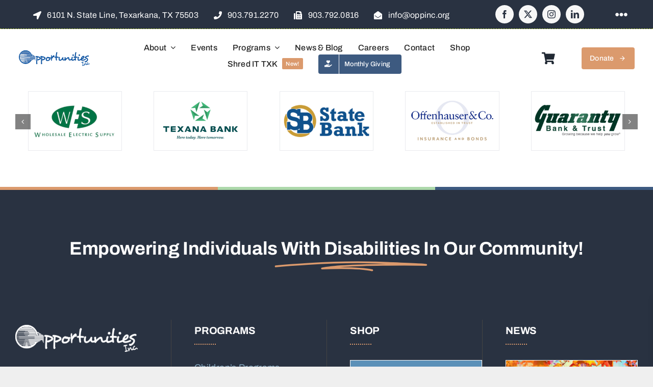

--- FILE ---
content_type: text/html; charset=UTF-8
request_url: https://www.oppinc.org/samps-2/
body_size: 205984
content:
<!DOCTYPE html>
<html class="avada-html-layout-wide avada-html-header-position-top avada-is-100-percent-template awb-scroll" lang="en-US" prefix="og: http://ogp.me/ns# fb: http://ogp.me/ns/fb#">
<head>
	<meta http-equiv="X-UA-Compatible" content="IE=edge" />
	<meta http-equiv="Content-Type" content="text/html; charset=utf-8"/>
	<meta name="viewport" content="width=device-width, initial-scale=1" />
	<title>samps &#8211; Opportunities Inc.</title>
<style id="awlb-live-editor">.fusion-builder-live .fusion-builder-live-toolbar .fusion-toolbar-nav > li.fusion-branding .fusion-builder-logo-wrapper .fusiona-avada-logo {background: url( https://oppinc.org/wp-content/uploads/2023/03/LSI-Media-Menu-75x75-1.png ) no-repeat center !important;
				background-size: contain !important;
				width: 30px;
				height: 30px;}.fusion-builder-live .fusion-builder-live-toolbar .fusion-toolbar-nav > li.fusion-branding .fusion-builder-logo-wrapper .fusiona-avada-logo:before {
					display: none;
				}</style><meta name='robots' content='max-image-preview:large' />
<link rel="alternate" type="application/rss+xml" title="Opportunities Inc. &raquo; Feed" href="https://www.oppinc.org/feed/" />
<link rel="alternate" type="application/rss+xml" title="Opportunities Inc. &raquo; Comments Feed" href="https://www.oppinc.org/comments/feed/" />
<link rel="alternate" type="text/calendar" title="Opportunities Inc. &raquo; iCal Feed" href="https://www.oppinc.org/events/?ical=1" />
								<link rel="icon" href="https://www.oppinc.org/wp-content/uploads/2023/03/OppInc-Favicon-64x64-1.png" type="image/png" />
		
		
		
				<link rel="alternate" title="oEmbed (JSON)" type="application/json+oembed" href="https://www.oppinc.org/wp-json/oembed/1.0/embed?url=https%3A%2F%2Fwww.oppinc.org%2Fsamps-2%2F" />
<link rel="alternate" title="oEmbed (XML)" type="text/xml+oembed" href="https://www.oppinc.org/wp-json/oembed/1.0/embed?url=https%3A%2F%2Fwww.oppinc.org%2Fsamps-2%2F&#038;format=xml" />
				
		<meta property="og:locale" content="en_US"/>
		<meta property="og:type" content="article"/>
		<meta property="og:site_name" content="Opportunities Inc."/>
		<meta property="og:title" content="  samps"/>
				<meta property="og:url" content="https://www.oppinc.org/samps-2/"/>
													<meta property="article:modified_time" content="2023-07-28T17:55:35-06:00"/>
											<meta property="og:image" content="https://www.oppinc.org/wp-content/uploads/2023/03/OppInc-logo-website-1x.png"/>
		<meta property="og:image:width" content="507"/>
		<meta property="og:image:height" content="124"/>
		<meta property="og:image:type" content="image/png"/>
						<!-- This site uses the Google Analytics by MonsterInsights plugin v9.11.1 - Using Analytics tracking - https://www.monsterinsights.com/ -->
							<script src="//www.googletagmanager.com/gtag/js?id=G-3SRF2GGDHD"  data-cfasync="false" data-wpfc-render="false" type="text/javascript" async></script>
			<script data-cfasync="false" data-wpfc-render="false" type="text/javascript">
				var mi_version = '9.11.1';
				var mi_track_user = true;
				var mi_no_track_reason = '';
								var MonsterInsightsDefaultLocations = {"page_location":"https:\/\/www.oppinc.org\/samps-2\/"};
								if ( typeof MonsterInsightsPrivacyGuardFilter === 'function' ) {
					var MonsterInsightsLocations = (typeof MonsterInsightsExcludeQuery === 'object') ? MonsterInsightsPrivacyGuardFilter( MonsterInsightsExcludeQuery ) : MonsterInsightsPrivacyGuardFilter( MonsterInsightsDefaultLocations );
				} else {
					var MonsterInsightsLocations = (typeof MonsterInsightsExcludeQuery === 'object') ? MonsterInsightsExcludeQuery : MonsterInsightsDefaultLocations;
				}

								var disableStrs = [
										'ga-disable-G-3SRF2GGDHD',
									];

				/* Function to detect opted out users */
				function __gtagTrackerIsOptedOut() {
					for (var index = 0; index < disableStrs.length; index++) {
						if (document.cookie.indexOf(disableStrs[index] + '=true') > -1) {
							return true;
						}
					}

					return false;
				}

				/* Disable tracking if the opt-out cookie exists. */
				if (__gtagTrackerIsOptedOut()) {
					for (var index = 0; index < disableStrs.length; index++) {
						window[disableStrs[index]] = true;
					}
				}

				/* Opt-out function */
				function __gtagTrackerOptout() {
					for (var index = 0; index < disableStrs.length; index++) {
						document.cookie = disableStrs[index] + '=true; expires=Thu, 31 Dec 2099 23:59:59 UTC; path=/';
						window[disableStrs[index]] = true;
					}
				}

				if ('undefined' === typeof gaOptout) {
					function gaOptout() {
						__gtagTrackerOptout();
					}
				}
								window.dataLayer = window.dataLayer || [];

				window.MonsterInsightsDualTracker = {
					helpers: {},
					trackers: {},
				};
				if (mi_track_user) {
					function __gtagDataLayer() {
						dataLayer.push(arguments);
					}

					function __gtagTracker(type, name, parameters) {
						if (!parameters) {
							parameters = {};
						}

						if (parameters.send_to) {
							__gtagDataLayer.apply(null, arguments);
							return;
						}

						if (type === 'event') {
														parameters.send_to = monsterinsights_frontend.v4_id;
							var hookName = name;
							if (typeof parameters['event_category'] !== 'undefined') {
								hookName = parameters['event_category'] + ':' + name;
							}

							if (typeof MonsterInsightsDualTracker.trackers[hookName] !== 'undefined') {
								MonsterInsightsDualTracker.trackers[hookName](parameters);
							} else {
								__gtagDataLayer('event', name, parameters);
							}
							
						} else {
							__gtagDataLayer.apply(null, arguments);
						}
					}

					__gtagTracker('js', new Date());
					__gtagTracker('set', {
						'developer_id.dZGIzZG': true,
											});
					if ( MonsterInsightsLocations.page_location ) {
						__gtagTracker('set', MonsterInsightsLocations);
					}
										__gtagTracker('config', 'G-3SRF2GGDHD', {"forceSSL":"true","link_attribution":"true"} );
										window.gtag = __gtagTracker;										(function () {
						/* https://developers.google.com/analytics/devguides/collection/analyticsjs/ */
						/* ga and __gaTracker compatibility shim. */
						var noopfn = function () {
							return null;
						};
						var newtracker = function () {
							return new Tracker();
						};
						var Tracker = function () {
							return null;
						};
						var p = Tracker.prototype;
						p.get = noopfn;
						p.set = noopfn;
						p.send = function () {
							var args = Array.prototype.slice.call(arguments);
							args.unshift('send');
							__gaTracker.apply(null, args);
						};
						var __gaTracker = function () {
							var len = arguments.length;
							if (len === 0) {
								return;
							}
							var f = arguments[len - 1];
							if (typeof f !== 'object' || f === null || typeof f.hitCallback !== 'function') {
								if ('send' === arguments[0]) {
									var hitConverted, hitObject = false, action;
									if ('event' === arguments[1]) {
										if ('undefined' !== typeof arguments[3]) {
											hitObject = {
												'eventAction': arguments[3],
												'eventCategory': arguments[2],
												'eventLabel': arguments[4],
												'value': arguments[5] ? arguments[5] : 1,
											}
										}
									}
									if ('pageview' === arguments[1]) {
										if ('undefined' !== typeof arguments[2]) {
											hitObject = {
												'eventAction': 'page_view',
												'page_path': arguments[2],
											}
										}
									}
									if (typeof arguments[2] === 'object') {
										hitObject = arguments[2];
									}
									if (typeof arguments[5] === 'object') {
										Object.assign(hitObject, arguments[5]);
									}
									if ('undefined' !== typeof arguments[1].hitType) {
										hitObject = arguments[1];
										if ('pageview' === hitObject.hitType) {
											hitObject.eventAction = 'page_view';
										}
									}
									if (hitObject) {
										action = 'timing' === arguments[1].hitType ? 'timing_complete' : hitObject.eventAction;
										hitConverted = mapArgs(hitObject);
										__gtagTracker('event', action, hitConverted);
									}
								}
								return;
							}

							function mapArgs(args) {
								var arg, hit = {};
								var gaMap = {
									'eventCategory': 'event_category',
									'eventAction': 'event_action',
									'eventLabel': 'event_label',
									'eventValue': 'event_value',
									'nonInteraction': 'non_interaction',
									'timingCategory': 'event_category',
									'timingVar': 'name',
									'timingValue': 'value',
									'timingLabel': 'event_label',
									'page': 'page_path',
									'location': 'page_location',
									'title': 'page_title',
									'referrer' : 'page_referrer',
								};
								for (arg in args) {
																		if (!(!args.hasOwnProperty(arg) || !gaMap.hasOwnProperty(arg))) {
										hit[gaMap[arg]] = args[arg];
									} else {
										hit[arg] = args[arg];
									}
								}
								return hit;
							}

							try {
								f.hitCallback();
							} catch (ex) {
							}
						};
						__gaTracker.create = newtracker;
						__gaTracker.getByName = newtracker;
						__gaTracker.getAll = function () {
							return [];
						};
						__gaTracker.remove = noopfn;
						__gaTracker.loaded = true;
						window['__gaTracker'] = __gaTracker;
					})();
									} else {
										console.log("");
					(function () {
						function __gtagTracker() {
							return null;
						}

						window['__gtagTracker'] = __gtagTracker;
						window['gtag'] = __gtagTracker;
					})();
									}
			</script>
							<!-- / Google Analytics by MonsterInsights -->
		<style id='wp-img-auto-sizes-contain-inline-css' type='text/css'>
img:is([sizes=auto i],[sizes^="auto," i]){contain-intrinsic-size:3000px 1500px}
/*# sourceURL=wp-img-auto-sizes-contain-inline-css */
</style>
<link rel='stylesheet' id='woo-conditional-shipping-blocks-style-css' href='https://www.oppinc.org/wp-content/plugins/conditional-shipping-for-woocommerce/frontend/css/woo-conditional-shipping.css?ver=3.6.0.free' type='text/css' media='all' />
<style id='woocommerce-inline-inline-css' type='text/css'>
.woocommerce form .form-row .required { visibility: visible; }
/*# sourceURL=woocommerce-inline-inline-css */
</style>
<link rel='stylesheet' id='wp-job-manager-job-listings-css' href='https://www.oppinc.org/wp-content/plugins/wp-job-manager/assets/dist/css/job-listings.css?ver=598383a28ac5f9f156e4' type='text/css' media='all' />
<link rel='stylesheet' id='woo_conditional_shipping_css-css' href='https://www.oppinc.org/wp-content/plugins/conditional-shipping-for-woocommerce/includes/frontend/../../frontend/css/woo-conditional-shipping.css?ver=3.6.0.free' type='text/css' media='all' />
<link rel='stylesheet' id='xoo-wsc-fonts-css' href='https://www.oppinc.org/wp-content/plugins/side-cart-woocommerce/assets/css/xoo-wsc-fonts.css?ver=2.7.2' type='text/css' media='all' />
<link rel='stylesheet' id='xoo-wsc-style-css' href='https://www.oppinc.org/wp-content/plugins/side-cart-woocommerce/assets/css/xoo-wsc-style.css?ver=2.7.2' type='text/css' media='all' />
<style id='xoo-wsc-style-inline-css' type='text/css'>




.xoo-wsc-ft-buttons-cont a.xoo-wsc-ft-btn, .xoo-wsc-container .xoo-wsc-btn {
	background-color: #000000;
	color: #ffffff;
	border: 2px solid #ffffff;
	padding: 10px 20px;
}

.xoo-wsc-ft-buttons-cont a.xoo-wsc-ft-btn:hover, .xoo-wsc-container .xoo-wsc-btn:hover {
	background-color: #ffffff;
	color: #000000;
	border: 2px solid #000000;
}

 

.xoo-wsc-footer{
	background-color: #ffffff;
	color: #000000;
	padding: 10px 20px;
	box-shadow: 0 -5px 10px #0000001a;
}

.xoo-wsc-footer, .xoo-wsc-footer a, .xoo-wsc-footer .amount{
	font-size: 18px;
}

.xoo-wsc-btn .amount{
	color: #ffffff}

.xoo-wsc-btn:hover .amount{
	color: #000000;
}

.xoo-wsc-ft-buttons-cont{
	grid-template-columns: auto;
}

.xoo-wsc-basket{
	bottom: 12px;
	right: px;
	background-color: #ffffff;
	color: #000000;
	box-shadow: 0 1px 4px 0;
	border-radius: 50%;
	display: flex;
	width: 60px;
	height: 60px;
}


.xoo-wsc-bki{
	font-size: 30px}

.xoo-wsc-items-count{
	top: -9px;
	left: -8px;
}

.xoo-wsc-items-count, .xoo-wsch-items-count{
	background-color: #000000;
	color: #ffffff;
}

.xoo-wsc-container, .xoo-wsc-slider{
	max-width: 320px;
	right: -320px;
	top: 0;bottom: 0;
	bottom: 0;
	font-family: }


.xoo-wsc-cart-active .xoo-wsc-container, .xoo-wsc-slider-active .xoo-wsc-slider{
	right: 0;
}


.xoo-wsc-cart-active .xoo-wsc-basket{
	right: 320px;
}

.xoo-wsc-slider{
	right: -320px;
}

span.xoo-wsch-close {
    font-size: 16px;
}

	.xoo-wsch-top{
		justify-content: center;
	}
	span.xoo-wsch-close {
	    right: 10px;
	}

.xoo-wsch-text{
	font-size: 20px;
}

.xoo-wsc-header{
	color: #000000;
	background-color: #ffffff;
	border-bottom: 2px solid #eee;
	padding: 15px 15px;
}


.xoo-wsc-body{
	background-color: #ffffff;
}

.xoo-wsc-products:not(.xoo-wsc-pattern-card), .xoo-wsc-products:not(.xoo-wsc-pattern-card) span.amount, .xoo-wsc-products:not(.xoo-wsc-pattern-card) a{
	font-size: 16px;
	color: #000000;
}

.xoo-wsc-products:not(.xoo-wsc-pattern-card) .xoo-wsc-product{
	padding: 20px 15px;
	margin: 0;
	border-radius: 0px;
	box-shadow: 0 0;
	background-color: transparent;
}

.xoo-wsc-sum-col{
	justify-content: center;
}


/** Shortcode **/
.xoo-wsc-sc-count{
	background-color: #000000;
	color: #ffffff;
}

.xoo-wsc-sc-bki{
	font-size: 28px;
	color: #000000;
}
.xoo-wsc-sc-cont{
	color: #000000;
}


.xoo-wsc-product dl.variation {
	display: block;
}


.xoo-wsc-product-cont{
	padding: 10px 10px;
}

.xoo-wsc-products:not(.xoo-wsc-pattern-card) .xoo-wsc-img-col{
	width: 30%;
}

.xoo-wsc-pattern-card .xoo-wsc-img-col img{
	max-width: 100%;
	height: auto;
}

.xoo-wsc-products:not(.xoo-wsc-pattern-card) .xoo-wsc-sum-col{
	width: 70%;
}

.xoo-wsc-pattern-card .xoo-wsc-product-cont{
	width: 50% 
}

@media only screen and (max-width: 600px) {
	.xoo-wsc-pattern-card .xoo-wsc-product-cont  {
		width: 50%;
	}
}


.xoo-wsc-pattern-card .xoo-wsc-product{
	border: 0;
	box-shadow: 0px 10px 15px -12px #0000001a;
}


.xoo-wsc-sm-front{
	background-color: #eee;
}
.xoo-wsc-pattern-card, .xoo-wsc-sm-front{
	border-bottom-left-radius: 5px;
	border-bottom-right-radius: 5px;
}
.xoo-wsc-pattern-card, .xoo-wsc-img-col img, .xoo-wsc-img-col, .xoo-wsc-sm-back-cont{
	border-top-left-radius: 5px;
	border-top-right-radius: 5px;
}
.xoo-wsc-sm-back{
	background-color: #fff;
}
.xoo-wsc-pattern-card, .xoo-wsc-pattern-card a, .xoo-wsc-pattern-card .amount{
	font-size: 16px;
}

.xoo-wsc-sm-front, .xoo-wsc-sm-front a, .xoo-wsc-sm-front .amount{
	color: #000;
}

.xoo-wsc-sm-back, .xoo-wsc-sm-back a, .xoo-wsc-sm-back .amount{
	color: #000;
}


.magictime {
    animation-duration: 0.5s;
}



span.xoo-wsch-items-count{
	height: 20px;
	line-height: 20px;
	width: 20px;
}

span.xoo-wsch-icon{
	font-size: 30px
}

.xoo-wsc-smr-del{
	font-size: 16px
}
/*# sourceURL=xoo-wsc-style-inline-css */
</style>
<link rel='stylesheet' id='fusion-dynamic-css-css' href='https://www.oppinc.org/wp-content/uploads/fusion-styles/b1c3dac84f46b8653c3ff553cc59ff17.min.css?ver=3.14.2' type='text/css' media='all' />
<script type="text/javascript" src="https://www.oppinc.org/wp-content/plugins/google-analytics-for-wordpress/assets/js/frontend-gtag.min.js?ver=9.11.1" id="monsterinsights-frontend-script-js" async="async" data-wp-strategy="async"></script>
<script data-cfasync="false" data-wpfc-render="false" type="text/javascript" id='monsterinsights-frontend-script-js-extra'>/* <![CDATA[ */
var monsterinsights_frontend = {"js_events_tracking":"true","download_extensions":"doc,pdf,ppt,zip,xls,docx,pptx,xlsx","inbound_paths":"[{\"path\":\"\\\/go\\\/\",\"label\":\"affiliate\"},{\"path\":\"\\\/recommend\\\/\",\"label\":\"affiliate\"}]","home_url":"https:\/\/www.oppinc.org","hash_tracking":"false","v4_id":"G-3SRF2GGDHD"};/* ]]> */
</script>
<script type="text/javascript" src="https://www.oppinc.org/wp-includes/js/jquery/jquery.min.js?ver=3.7.1" id="jquery-core-js"></script>
<script type="text/javascript" src="https://www.oppinc.org/wp-content/plugins/woocommerce/assets/js/jquery-blockui/jquery.blockUI.min.js?ver=2.7.0-wc.10.4.3" id="wc-jquery-blockui-js" defer="defer" data-wp-strategy="defer"></script>
<script type="text/javascript" id="wc-add-to-cart-js-extra">
/* <![CDATA[ */
var wc_add_to_cart_params = {"ajax_url":"/wp-admin/admin-ajax.php","wc_ajax_url":"/?wc-ajax=%%endpoint%%","i18n_view_cart":"View cart","cart_url":"https://www.oppinc.org/cart/","is_cart":"","cart_redirect_after_add":"no"};
//# sourceURL=wc-add-to-cart-js-extra
/* ]]> */
</script>
<script type="text/javascript" src="https://www.oppinc.org/wp-content/plugins/woocommerce/assets/js/frontend/add-to-cart.min.js?ver=10.4.3" id="wc-add-to-cart-js" defer="defer" data-wp-strategy="defer"></script>
<script type="text/javascript" src="https://www.oppinc.org/wp-content/plugins/woocommerce/assets/js/js-cookie/js.cookie.min.js?ver=2.1.4-wc.10.4.3" id="wc-js-cookie-js" defer="defer" data-wp-strategy="defer"></script>
<script type="text/javascript" id="woocommerce-js-extra">
/* <![CDATA[ */
var woocommerce_params = {"ajax_url":"/wp-admin/admin-ajax.php","wc_ajax_url":"/?wc-ajax=%%endpoint%%","i18n_password_show":"Show password","i18n_password_hide":"Hide password"};
//# sourceURL=woocommerce-js-extra
/* ]]> */
</script>
<script type="text/javascript" src="https://www.oppinc.org/wp-content/plugins/woocommerce/assets/js/frontend/woocommerce.min.js?ver=10.4.3" id="woocommerce-js" defer="defer" data-wp-strategy="defer"></script>
<script type="text/javascript" id="woo-conditional-shipping-js-js-extra">
/* <![CDATA[ */
var conditional_shipping_settings = {"trigger_fields":[]};
//# sourceURL=woo-conditional-shipping-js-js-extra
/* ]]> */
</script>
<script type="text/javascript" src="https://www.oppinc.org/wp-content/plugins/conditional-shipping-for-woocommerce/includes/frontend/../../frontend/js/woo-conditional-shipping.js?ver=3.6.0.free" id="woo-conditional-shipping-js-js"></script>
<link rel="https://api.w.org/" href="https://www.oppinc.org/wp-json/" /><link rel="alternate" title="JSON" type="application/json" href="https://www.oppinc.org/wp-json/wp/v2/pages/4618" /><link rel="EditURI" type="application/rsd+xml" title="RSD" href="https://www.oppinc.org/xmlrpc.php?rsd" />
<meta name="generator" content="WordPress 6.9" />
<meta name="generator" content="WooCommerce 10.4.3" />
<link rel="canonical" href="https://www.oppinc.org/samps-2/" />
<link rel='shortlink' href='https://www.oppinc.org/?p=4618' />
<meta name="tec-api-version" content="v1"><meta name="tec-api-origin" content="https://www.oppinc.org"><link rel="alternate" href="https://www.oppinc.org/wp-json/tribe/events/v1/" /><link rel="preload" href="https://fonts.gstatic.com/s/archivo/v25/k3kPo8UDI-1M0wlSV9XAw6lQkqWY8Q82sLydOxI.woff2" as="font" type="font/woff2" crossorigin><style type="text/css" id="css-fb-visibility">@media screen and (max-width: 800px){.fusion-no-small-visibility{display:none !important;}body .sm-text-align-center{text-align:center !important;}body .sm-text-align-left{text-align:left !important;}body .sm-text-align-right{text-align:right !important;}body .sm-text-align-justify{text-align:justify !important;}body .sm-flex-align-center{justify-content:center !important;}body .sm-flex-align-flex-start{justify-content:flex-start !important;}body .sm-flex-align-flex-end{justify-content:flex-end !important;}body .sm-mx-auto{margin-left:auto !important;margin-right:auto !important;}body .sm-ml-auto{margin-left:auto !important;}body .sm-mr-auto{margin-right:auto !important;}body .fusion-absolute-position-small{position:absolute;width:100%;}.awb-sticky.awb-sticky-small{ position: sticky; top: var(--awb-sticky-offset,0); }}@media screen and (min-width: 801px) and (max-width: 1200px){.fusion-no-medium-visibility{display:none !important;}body .md-text-align-center{text-align:center !important;}body .md-text-align-left{text-align:left !important;}body .md-text-align-right{text-align:right !important;}body .md-text-align-justify{text-align:justify !important;}body .md-flex-align-center{justify-content:center !important;}body .md-flex-align-flex-start{justify-content:flex-start !important;}body .md-flex-align-flex-end{justify-content:flex-end !important;}body .md-mx-auto{margin-left:auto !important;margin-right:auto !important;}body .md-ml-auto{margin-left:auto !important;}body .md-mr-auto{margin-right:auto !important;}body .fusion-absolute-position-medium{position:absolute;width:100%;}.awb-sticky.awb-sticky-medium{ position: sticky; top: var(--awb-sticky-offset,0); }}@media screen and (min-width: 1201px){.fusion-no-large-visibility{display:none !important;}body .lg-text-align-center{text-align:center !important;}body .lg-text-align-left{text-align:left !important;}body .lg-text-align-right{text-align:right !important;}body .lg-text-align-justify{text-align:justify !important;}body .lg-flex-align-center{justify-content:center !important;}body .lg-flex-align-flex-start{justify-content:flex-start !important;}body .lg-flex-align-flex-end{justify-content:flex-end !important;}body .lg-mx-auto{margin-left:auto !important;margin-right:auto !important;}body .lg-ml-auto{margin-left:auto !important;}body .lg-mr-auto{margin-right:auto !important;}body .fusion-absolute-position-large{position:absolute;width:100%;}.awb-sticky.awb-sticky-large{ position: sticky; top: var(--awb-sticky-offset,0); }}</style><style type="text/css" id="fusion-branding-style">#wpadminbar .avada-menu > .ab-item:before,#wpadminbar > #wp-toolbar #wp-admin-bar-fb-edit > .ab-item:before {background: url( https://oppinc.org/wp-content/uploads/2023/03/LSI-Media-Menu-40x40-1.png ) no-repeat center !important;background-size: auto !important;content: "" !important;
						padding: 2px 0;
						width: 20px;
						height: 20px;
						background-size: contain !important;}</style>	<noscript><style>.woocommerce-product-gallery{ opacity: 1 !important; }</style></noscript>
			<style type="text/css" id="wp-custom-css">
			#tribe-events-pg-template .tribe-events-content ul, .tribe-events-after-html ul, .tribe-events-before-html ul{margin-left:80px;margin-top:-30px}

#img-circle{ width: 400px;
  height: 400px;
  border-radius: 80%;}

h3.fusion-responsive-typography-calculated span.tribe-event-date-start{font-size:18px;}

h3.fusion-responsive-typography-calculated span.tribe-event-time{font-size:18px;}		</style>
				<script type="text/javascript">
			var doc = document.documentElement;
			doc.setAttribute( 'data-useragent', navigator.userAgent );
		</script>
		
	<style id='global-styles-inline-css' type='text/css'>
:root{--wp--preset--aspect-ratio--square: 1;--wp--preset--aspect-ratio--4-3: 4/3;--wp--preset--aspect-ratio--3-4: 3/4;--wp--preset--aspect-ratio--3-2: 3/2;--wp--preset--aspect-ratio--2-3: 2/3;--wp--preset--aspect-ratio--16-9: 16/9;--wp--preset--aspect-ratio--9-16: 9/16;--wp--preset--color--black: #000000;--wp--preset--color--cyan-bluish-gray: #abb8c3;--wp--preset--color--white: #ffffff;--wp--preset--color--pale-pink: #f78da7;--wp--preset--color--vivid-red: #cf2e2e;--wp--preset--color--luminous-vivid-orange: #ff6900;--wp--preset--color--luminous-vivid-amber: #fcb900;--wp--preset--color--light-green-cyan: #7bdcb5;--wp--preset--color--vivid-green-cyan: #00d084;--wp--preset--color--pale-cyan-blue: #8ed1fc;--wp--preset--color--vivid-cyan-blue: #0693e3;--wp--preset--color--vivid-purple: #9b51e0;--wp--preset--color--awb-color-1: #ffffff;--wp--preset--color--awb-color-2: #f6f6f6;--wp--preset--color--awb-color-3: #efefef;--wp--preset--color--awb-color-4: #db9a6d;--wp--preset--color--awb-color-5: #3d5a80;--wp--preset--color--awb-color-6: #666666;--wp--preset--color--awb-color-7: #444444;--wp--preset--color--awb-color-8: #222222;--wp--preset--color--awb-color-custom-1: #acd8aa;--wp--preset--color--awb-color-custom-2: #98c0d9;--wp--preset--color--awb-color-custom-3: #293241;--wp--preset--color--awb-color-custom-4: rgba(255,255,255,0);--wp--preset--color--awb-color-custom-5: #dbebff;--wp--preset--gradient--vivid-cyan-blue-to-vivid-purple: linear-gradient(135deg,rgb(6,147,227) 0%,rgb(155,81,224) 100%);--wp--preset--gradient--light-green-cyan-to-vivid-green-cyan: linear-gradient(135deg,rgb(122,220,180) 0%,rgb(0,208,130) 100%);--wp--preset--gradient--luminous-vivid-amber-to-luminous-vivid-orange: linear-gradient(135deg,rgb(252,185,0) 0%,rgb(255,105,0) 100%);--wp--preset--gradient--luminous-vivid-orange-to-vivid-red: linear-gradient(135deg,rgb(255,105,0) 0%,rgb(207,46,46) 100%);--wp--preset--gradient--very-light-gray-to-cyan-bluish-gray: linear-gradient(135deg,rgb(238,238,238) 0%,rgb(169,184,195) 100%);--wp--preset--gradient--cool-to-warm-spectrum: linear-gradient(135deg,rgb(74,234,220) 0%,rgb(151,120,209) 20%,rgb(207,42,186) 40%,rgb(238,44,130) 60%,rgb(251,105,98) 80%,rgb(254,248,76) 100%);--wp--preset--gradient--blush-light-purple: linear-gradient(135deg,rgb(255,206,236) 0%,rgb(152,150,240) 100%);--wp--preset--gradient--blush-bordeaux: linear-gradient(135deg,rgb(254,205,165) 0%,rgb(254,45,45) 50%,rgb(107,0,62) 100%);--wp--preset--gradient--luminous-dusk: linear-gradient(135deg,rgb(255,203,112) 0%,rgb(199,81,192) 50%,rgb(65,88,208) 100%);--wp--preset--gradient--pale-ocean: linear-gradient(135deg,rgb(255,245,203) 0%,rgb(182,227,212) 50%,rgb(51,167,181) 100%);--wp--preset--gradient--electric-grass: linear-gradient(135deg,rgb(202,248,128) 0%,rgb(113,206,126) 100%);--wp--preset--gradient--midnight: linear-gradient(135deg,rgb(2,3,129) 0%,rgb(40,116,252) 100%);--wp--preset--font-size--small: 13.5px;--wp--preset--font-size--medium: 20px;--wp--preset--font-size--large: 27px;--wp--preset--font-size--x-large: 42px;--wp--preset--font-size--normal: 18px;--wp--preset--font-size--xlarge: 36px;--wp--preset--font-size--huge: 54px;--wp--preset--spacing--20: 0.44rem;--wp--preset--spacing--30: 0.67rem;--wp--preset--spacing--40: 1rem;--wp--preset--spacing--50: 1.5rem;--wp--preset--spacing--60: 2.25rem;--wp--preset--spacing--70: 3.38rem;--wp--preset--spacing--80: 5.06rem;--wp--preset--shadow--natural: 6px 6px 9px rgba(0, 0, 0, 0.2);--wp--preset--shadow--deep: 12px 12px 50px rgba(0, 0, 0, 0.4);--wp--preset--shadow--sharp: 6px 6px 0px rgba(0, 0, 0, 0.2);--wp--preset--shadow--outlined: 6px 6px 0px -3px rgb(255, 255, 255), 6px 6px rgb(0, 0, 0);--wp--preset--shadow--crisp: 6px 6px 0px rgb(0, 0, 0);}:where(.is-layout-flex){gap: 0.5em;}:where(.is-layout-grid){gap: 0.5em;}body .is-layout-flex{display: flex;}.is-layout-flex{flex-wrap: wrap;align-items: center;}.is-layout-flex > :is(*, div){margin: 0;}body .is-layout-grid{display: grid;}.is-layout-grid > :is(*, div){margin: 0;}:where(.wp-block-columns.is-layout-flex){gap: 2em;}:where(.wp-block-columns.is-layout-grid){gap: 2em;}:where(.wp-block-post-template.is-layout-flex){gap: 1.25em;}:where(.wp-block-post-template.is-layout-grid){gap: 1.25em;}.has-black-color{color: var(--wp--preset--color--black) !important;}.has-cyan-bluish-gray-color{color: var(--wp--preset--color--cyan-bluish-gray) !important;}.has-white-color{color: var(--wp--preset--color--white) !important;}.has-pale-pink-color{color: var(--wp--preset--color--pale-pink) !important;}.has-vivid-red-color{color: var(--wp--preset--color--vivid-red) !important;}.has-luminous-vivid-orange-color{color: var(--wp--preset--color--luminous-vivid-orange) !important;}.has-luminous-vivid-amber-color{color: var(--wp--preset--color--luminous-vivid-amber) !important;}.has-light-green-cyan-color{color: var(--wp--preset--color--light-green-cyan) !important;}.has-vivid-green-cyan-color{color: var(--wp--preset--color--vivid-green-cyan) !important;}.has-pale-cyan-blue-color{color: var(--wp--preset--color--pale-cyan-blue) !important;}.has-vivid-cyan-blue-color{color: var(--wp--preset--color--vivid-cyan-blue) !important;}.has-vivid-purple-color{color: var(--wp--preset--color--vivid-purple) !important;}.has-black-background-color{background-color: var(--wp--preset--color--black) !important;}.has-cyan-bluish-gray-background-color{background-color: var(--wp--preset--color--cyan-bluish-gray) !important;}.has-white-background-color{background-color: var(--wp--preset--color--white) !important;}.has-pale-pink-background-color{background-color: var(--wp--preset--color--pale-pink) !important;}.has-vivid-red-background-color{background-color: var(--wp--preset--color--vivid-red) !important;}.has-luminous-vivid-orange-background-color{background-color: var(--wp--preset--color--luminous-vivid-orange) !important;}.has-luminous-vivid-amber-background-color{background-color: var(--wp--preset--color--luminous-vivid-amber) !important;}.has-light-green-cyan-background-color{background-color: var(--wp--preset--color--light-green-cyan) !important;}.has-vivid-green-cyan-background-color{background-color: var(--wp--preset--color--vivid-green-cyan) !important;}.has-pale-cyan-blue-background-color{background-color: var(--wp--preset--color--pale-cyan-blue) !important;}.has-vivid-cyan-blue-background-color{background-color: var(--wp--preset--color--vivid-cyan-blue) !important;}.has-vivid-purple-background-color{background-color: var(--wp--preset--color--vivid-purple) !important;}.has-black-border-color{border-color: var(--wp--preset--color--black) !important;}.has-cyan-bluish-gray-border-color{border-color: var(--wp--preset--color--cyan-bluish-gray) !important;}.has-white-border-color{border-color: var(--wp--preset--color--white) !important;}.has-pale-pink-border-color{border-color: var(--wp--preset--color--pale-pink) !important;}.has-vivid-red-border-color{border-color: var(--wp--preset--color--vivid-red) !important;}.has-luminous-vivid-orange-border-color{border-color: var(--wp--preset--color--luminous-vivid-orange) !important;}.has-luminous-vivid-amber-border-color{border-color: var(--wp--preset--color--luminous-vivid-amber) !important;}.has-light-green-cyan-border-color{border-color: var(--wp--preset--color--light-green-cyan) !important;}.has-vivid-green-cyan-border-color{border-color: var(--wp--preset--color--vivid-green-cyan) !important;}.has-pale-cyan-blue-border-color{border-color: var(--wp--preset--color--pale-cyan-blue) !important;}.has-vivid-cyan-blue-border-color{border-color: var(--wp--preset--color--vivid-cyan-blue) !important;}.has-vivid-purple-border-color{border-color: var(--wp--preset--color--vivid-purple) !important;}.has-vivid-cyan-blue-to-vivid-purple-gradient-background{background: var(--wp--preset--gradient--vivid-cyan-blue-to-vivid-purple) !important;}.has-light-green-cyan-to-vivid-green-cyan-gradient-background{background: var(--wp--preset--gradient--light-green-cyan-to-vivid-green-cyan) !important;}.has-luminous-vivid-amber-to-luminous-vivid-orange-gradient-background{background: var(--wp--preset--gradient--luminous-vivid-amber-to-luminous-vivid-orange) !important;}.has-luminous-vivid-orange-to-vivid-red-gradient-background{background: var(--wp--preset--gradient--luminous-vivid-orange-to-vivid-red) !important;}.has-very-light-gray-to-cyan-bluish-gray-gradient-background{background: var(--wp--preset--gradient--very-light-gray-to-cyan-bluish-gray) !important;}.has-cool-to-warm-spectrum-gradient-background{background: var(--wp--preset--gradient--cool-to-warm-spectrum) !important;}.has-blush-light-purple-gradient-background{background: var(--wp--preset--gradient--blush-light-purple) !important;}.has-blush-bordeaux-gradient-background{background: var(--wp--preset--gradient--blush-bordeaux) !important;}.has-luminous-dusk-gradient-background{background: var(--wp--preset--gradient--luminous-dusk) !important;}.has-pale-ocean-gradient-background{background: var(--wp--preset--gradient--pale-ocean) !important;}.has-electric-grass-gradient-background{background: var(--wp--preset--gradient--electric-grass) !important;}.has-midnight-gradient-background{background: var(--wp--preset--gradient--midnight) !important;}.has-small-font-size{font-size: var(--wp--preset--font-size--small) !important;}.has-medium-font-size{font-size: var(--wp--preset--font-size--medium) !important;}.has-large-font-size{font-size: var(--wp--preset--font-size--large) !important;}.has-x-large-font-size{font-size: var(--wp--preset--font-size--x-large) !important;}
/*# sourceURL=global-styles-inline-css */
</style>
<link rel='stylesheet' id='wc-stripe-blocks-checkout-style-css' href='https://www.oppinc.org/wp-content/plugins/woocommerce-gateway-stripe/build/upe-blocks.css?ver=5149cca93b0373758856' type='text/css' media='all' />
</head>

<body class="wp-singular page-template page-template-100-width page-template-100-width-php page page-id-4618 wp-theme-Avada theme-Avada woocommerce-no-js tribe-no-js fusion-image-hovers fusion-pagination-sizing fusion-button_type-flat fusion-button_span-no fusion-button_gradient-linear avada-image-rollover-circle-no avada-image-rollover-yes avada-image-rollover-direction-center_horiz lsi-media fusion-body ltr fusion-sticky-header no-tablet-sticky-header no-mobile-sticky-header no-mobile-slidingbar no-mobile-totop fusion-disable-outline fusion-sub-menu-fade mobile-logo-pos-left layout-wide-mode avada-has-boxed-modal-shadow- layout-scroll-offset-full avada-has-zero-margin-offset-top fusion-top-header menu-text-align-center fusion-woo-product-design-classic fusion-woo-shop-page-columns-4 fusion-woo-related-columns-4 fusion-woo-archive-page-columns-4 avada-has-woo-gallery-disabled woo-outofstock-badge-top_bar mobile-menu-design-classic fusion-show-pagination-text fusion-header-layout-v3 avada-responsive avada-footer-fx-none avada-menu-highlight-style-bar fusion-search-form-clean fusion-main-menu-search-overlay fusion-avatar-circle avada-dropdown-styles avada-blog-layout-grid avada-blog-archive-layout-grid avada-ec-not-100-width avada-ec-meta-layout-sidebar avada-header-shadow-no avada-menu-icon-position-left avada-has-megamenu-shadow avada-has-mobile-menu-search avada-has-main-nav-search-icon avada-has-breadcrumb-mobile-hidden avada-has-titlebar-hide avada-header-border-color-full-transparent avada-has-pagination-width_height avada-flyout-menu-direction-fade avada-ec-views-v2" data-awb-post-id="4618">
		<a class="skip-link screen-reader-text" href="#content">Skip to content</a>

	<div id="boxed-wrapper">
		
		<div id="wrapper" class="fusion-wrapper">
			<div id="home" style="position:relative;top:-1px;"></div>
												<div class="fusion-tb-header"><div class="fusion-fullwidth fullwidth-box fusion-builder-row-1 fusion-flex-container has-pattern-background has-mask-background hundred-percent-fullwidth non-hundred-percent-height-scrolling fusion-no-small-visibility" style="--awb-border-sizes-bottom:1px;--awb-border-color:hsla(calc(var(--awb-color4-h) + 46),var(--awb-color4-s),calc(var(--awb-color4-l) - 18%),var(--awb-color4-a));--awb-border-style:dashed;--awb-border-radius-top-left:0px;--awb-border-radius-top-right:0px;--awb-border-radius-bottom-right:0px;--awb-border-radius-bottom-left:0px;--awb-padding-top:8px;--awb-padding-right:50px;--awb-padding-bottom:8px;--awb-padding-left:50px;--awb-margin-bottom:25px;--awb-background-color:var(--awb-custom_color_3);--awb-flex-wrap:wrap;" ><div class="fusion-builder-row fusion-row fusion-flex-align-items-center fusion-flex-content-wrap" style="width:calc( 100% + 30px ) !important;max-width:calc( 100% + 30px ) !important;margin-left: calc(-30px / 2 );margin-right: calc(-30px / 2 );"><div class="fusion-layout-column fusion_builder_column fusion-builder-column-0 fusion-flex-column fusion-no-small-visibility" style="--awb-bg-size:cover;--awb-width-large:75%;--awb-margin-top-large:0px;--awb-spacing-right-large:15px;--awb-margin-bottom-large:0px;--awb-spacing-left-large:15px;--awb-width-medium:62%;--awb-order-medium:0;--awb-margin-top-medium:0px;--awb-spacing-right-medium:15px;--awb-spacing-left-medium:15px;--awb-width-small:100%;--awb-order-small:0;--awb-spacing-right-small:15px;--awb-spacing-left-small:15px;"><div class="fusion-column-wrapper fusion-column-has-shadow fusion-flex-justify-content-flex-start fusion-content-layout-row"><div ><a class="fusion-button button-flat fusion-button-default-size button-custom fusion-button-default button-1 fusion-button-default-span fusion-button-default-type" style="--button_accent_color:var(--awb-color1);--button_border_color:var(--awb-color8);--button_accent_hover_color:var(--awb-custom_color_2);--button_border_hover_color:var(--awb-color5);--button_gradient_top_color:var(--awb-custom_color_4);--button_gradient_bottom_color:var(--awb-custom_color_4);--button_gradient_top_color_hover:var(--awb-custom_color_4);--button_gradient_bottom_color_hover:var(--awb-custom_color_4);--button_text_transform:var(--awb-typography5-text-transform);--button_font_size:var(--awb-typography5-font-size);--button_line_height:var(--awb-typography5-line-height);--button_padding-top:8px;--button_padding-right:15px;--button_padding-bottom:5px;--button_padding-left:15px;--button_typography-letter-spacing:var(--awb-typography5-letter-spacing);--button_typography-font-family:var(--awb-typography5-font-family);--button_typography-font-weight:var(--awb-typography5-font-weight);--button_typography-font-style:var(--awb-typography5-font-style);" target="_self"><i class="awb-touroperator-location-arrow-solid awb-button__icon awb-button__icon--default button-icon-left" aria-hidden="true"></i><span class="fusion-button-text awb-button__text awb-button__text--default">6101 N. State Line, Texarkana, TX 75503</span></a></div><div ><a class="fusion-button button-flat fusion-button-default-size button-custom fusion-button-default button-2 fusion-button-default-span fusion-button-default-type fusion-no-small-visibility" style="--button_accent_color:var(--awb-color1);--button_border_color:var(--awb-color8);--button_accent_hover_color:var(--awb-custom_color_2);--button_border_hover_color:var(--awb-color5);--button_gradient_top_color:var(--awb-custom_color_4);--button_gradient_bottom_color:var(--awb-custom_color_4);--button_gradient_top_color_hover:var(--awb-custom_color_4);--button_gradient_bottom_color_hover:var(--awb-custom_color_4);--button_text_transform:var(--awb-typography5-text-transform);--button_font_size:var(--awb-typography5-font-size);--button_line_height:var(--awb-typography5-line-height);--button_padding-top:8px;--button_padding-right:15px;--button_padding-bottom:5px;--button_padding-left:15px;--button_typography-letter-spacing:var(--awb-typography5-letter-spacing);--button_typography-font-family:var(--awb-typography5-font-family);--button_typography-font-weight:var(--awb-typography5-font-weight);--button_typography-font-style:var(--awb-typography5-font-style);" target="_self" href="tel:9037912270"><i class="awb-touroperator-phone-solid awb-button__icon awb-button__icon--default button-icon-left" aria-hidden="true"></i><span class="fusion-button-text awb-button__text awb-button__text--default">903.791.2270</span></a></div><div ><a class="fusion-button button-flat fusion-button-default-size button-custom fusion-button-default button-3 fusion-button-default-span fusion-button-default-type fusion-no-small-visibility" style="--button_accent_color:var(--awb-color1);--button_border_color:var(--awb-color8);--button_accent_hover_color:var(--awb-custom_color_2);--button_border_hover_color:var(--awb-color5);--button_gradient_top_color:var(--awb-custom_color_4);--button_gradient_bottom_color:var(--awb-custom_color_4);--button_gradient_top_color_hover:var(--awb-custom_color_4);--button_gradient_bottom_color_hover:var(--awb-custom_color_4);--button_text_transform:var(--awb-typography5-text-transform);--button_font_size:var(--awb-typography5-font-size);--button_line_height:var(--awb-typography5-line-height);--button_padding-top:8px;--button_padding-right:15px;--button_padding-bottom:5px;--button_padding-left:15px;--button_typography-letter-spacing:var(--awb-typography5-letter-spacing);--button_typography-font-family:var(--awb-typography5-font-family);--button_typography-font-weight:var(--awb-typography5-font-weight);--button_typography-font-style:var(--awb-typography5-font-style);" target="_self" href="tel:9037920816"><i class="fa-fax fas awb-button__icon awb-button__icon--default button-icon-left" aria-hidden="true"></i><span class="fusion-button-text awb-button__text awb-button__text--default">903.792.0816</span></a></div><div ><a class="fusion-button button-flat fusion-button-default-size button-custom fusion-button-default button-4 fusion-button-default-span fusion-button-default-type fusion-no-small-visibility" style="--button_accent_color:var(--awb-color1);--button_border_color:var(--awb-color8);--button_accent_hover_color:var(--awb-custom_color_2);--button_border_hover_color:var(--awb-color5);--button_gradient_top_color:var(--awb-custom_color_4);--button_gradient_bottom_color:var(--awb-custom_color_4);--button_gradient_top_color_hover:var(--awb-custom_color_4);--button_gradient_bottom_color_hover:var(--awb-custom_color_4);--button_text_transform:var(--awb-typography5-text-transform);--button_font_size:var(--awb-typography5-font-size);--button_line_height:var(--awb-typography5-line-height);--button_padding-top:8px;--button_padding-right:15px;--button_padding-bottom:5px;--button_padding-left:15px;--button_typography-letter-spacing:var(--awb-typography5-letter-spacing);--button_typography-font-family:var(--awb-typography5-font-family);--button_typography-font-weight:var(--awb-typography5-font-weight);--button_typography-font-style:var(--awb-typography5-font-style);" target="_self" href="mailto:info@oppinc.org"><i class="fa-envelope-open fas awb-button__icon awb-button__icon--default button-icon-left" aria-hidden="true"></i><span class="fusion-button-text awb-button__text awb-button__text--default">info@oppinc.org</span></a></div></div></div><div class="fusion-layout-column fusion_builder_column fusion-builder-column-1 fusion_builder_column_1_5 1_5 fusion-flex-column fusion-flex-align-self-center fusion-no-small-visibility fusion-no-large-visibility" style="--awb-padding-left-medium:5px;--awb-padding-bottom-small:10px;--awb-bg-size:cover;--awb-width-large:20%;--awb-margin-top-large:0px;--awb-spacing-right-large:15px;--awb-margin-bottom-large:0px;--awb-spacing-left-large:15px;--awb-width-medium:28%;--awb-order-medium:0;--awb-spacing-right-medium:15px;--awb-spacing-left-medium:15px;--awb-width-small:33.333333333333%;--awb-order-small:0;--awb-spacing-right-small:15px;--awb-spacing-left-small:15px;"><div class="fusion-column-wrapper fusion-column-has-shadow fusion-flex-justify-content-flex-end fusion-content-layout-row fusion-flex-align-items-center"><div class="fusion-social-links fusion-social-links-1" style="--awb-margin-top:0px;--awb-margin-right:0px;--awb-margin-bottom:0px;--awb-margin-left:0px;--awb-box-border-top:0px;--awb-box-border-right:0px;--awb-box-border-bottom:0px;--awb-box-border-left:0px;--awb-icon-colors-hover:var(--awb-custom_color_2);--awb-box-colors-hover:hsla(var(--awb-color4-h),var(--awb-color4-s),calc(var(--awb-color4-l) + 35%),var(--awb-color4-a));--awb-box-border-color:var(--awb-color3);--awb-box-border-color-hover:var(--awb-custom_color_2);"><div class="fusion-social-networks boxed-icons color-type-custom"><div class="fusion-social-networks-wrapper"><a class="fusion-social-network-icon fusion-tooltip fusion-facebook awb-icon-facebook" style="color:var(--awb-custom_color_3);font-size:16px;width:16px;background-color:hsla(var(--awb-color3-h),var(--awb-color3-s),calc(var(--awb-color3-l) + 3%),var(--awb-color3-a));border-color:hsla(var(--awb-color3-h),var(--awb-color3-s),calc(var(--awb-color3-l) + 3%),var(--awb-color3-a));border-radius:50%;" data-placement="bottom" data-title="Facebook" data-toggle="tooltip" title="Facebook" aria-label="facebook" target="_blank" rel="noopener noreferrer" href="https://www.facebook.com/OppInc/?ref=ts"></a><a class="fusion-social-network-icon fusion-tooltip fusion-twitter awb-icon-twitter" style="color:var(--awb-custom_color_3);font-size:16px;width:16px;background-color:hsla(var(--awb-color3-h),var(--awb-color3-s),calc(var(--awb-color3-l) + 3%),var(--awb-color3-a));border-color:hsla(var(--awb-color3-h),var(--awb-color3-s),calc(var(--awb-color3-l) + 3%),var(--awb-color3-a));border-radius:50%;" data-placement="bottom" data-title="X" data-toggle="tooltip" title="X" aria-label="twitter" target="_blank" rel="noopener noreferrer" href="https://twitter.com/OppIncOrg"></a><a class="fusion-social-network-icon fusion-tooltip fusion-instagram awb-icon-instagram" style="color:var(--awb-custom_color_3);font-size:16px;width:16px;background-color:hsla(var(--awb-color3-h),var(--awb-color3-s),calc(var(--awb-color3-l) + 3%),var(--awb-color3-a));border-color:hsla(var(--awb-color3-h),var(--awb-color3-s),calc(var(--awb-color3-l) + 3%),var(--awb-color3-a));border-radius:50%;" data-placement="bottom" data-title="Instagram" data-toggle="tooltip" title="Instagram" aria-label="instagram" target="_blank" rel="noopener noreferrer" href="https://www.instagram.com/oppincorg/"></a><a class="fusion-social-network-icon fusion-tooltip fusion-linkedin awb-icon-linkedin" style="color:var(--awb-custom_color_3);font-size:16px;width:16px;background-color:hsla(var(--awb-color3-h),var(--awb-color3-s),calc(var(--awb-color3-l) + 3%),var(--awb-color3-a));border-color:hsla(var(--awb-color3-h),var(--awb-color3-s),calc(var(--awb-color3-l) + 3%),var(--awb-color3-a));border-radius:50%;" data-placement="bottom" data-title="LinkedIn" data-toggle="tooltip" title="LinkedIn" aria-label="linkedin" target="_blank" rel="noopener noreferrer" href="https://www.linkedin.com/company/opportunities-inc-tsec"></a></div></div></div></div></div><div class="fusion-layout-column fusion_builder_column fusion-builder-column-2 fusion-flex-column fusion-no-small-visibility fusion-no-medium-visibility" style="--awb-bg-size:cover;--awb-width-large:18%;--awb-margin-top-large:0px;--awb-spacing-right-large:15px;--awb-margin-bottom-large:0px;--awb-spacing-left-large:15px;--awb-width-medium:50%;--awb-order-medium:0;--awb-spacing-right-medium:15px;--awb-spacing-left-medium:15px;--awb-width-small:50%;--awb-order-small:0;--awb-spacing-right-small:15px;--awb-spacing-left-small:15px;"><div class="fusion-column-wrapper fusion-column-has-shadow fusion-flex-justify-content-flex-end fusion-content-layout-column"><div class="fusion-social-links fusion-social-links-2" style="--awb-margin-top:0px;--awb-margin-right:0px;--awb-margin-bottom:0px;--awb-margin-left:0px;--awb-alignment:right;--awb-box-border-top:0px;--awb-box-border-right:0px;--awb-box-border-bottom:0px;--awb-box-border-left:0px;--awb-icon-colors-hover:var(--awb-custom_color_2);--awb-box-colors-hover:hsla(var(--awb-color4-h),var(--awb-color4-s),calc(var(--awb-color4-l) + 35%),var(--awb-color4-a));--awb-box-border-color:var(--awb-color3);--awb-box-border-color-hover:var(--awb-custom_color_2);"><div class="fusion-social-networks boxed-icons color-type-custom"><div class="fusion-social-networks-wrapper"><a class="fusion-social-network-icon fusion-tooltip fusion-facebook awb-icon-facebook" style="color:var(--awb-custom_color_3);font-size:16px;width:16px;background-color:hsla(var(--awb-color3-h),var(--awb-color3-s),calc(var(--awb-color3-l) + 3%),var(--awb-color3-a));border-color:hsla(var(--awb-color3-h),var(--awb-color3-s),calc(var(--awb-color3-l) + 3%),var(--awb-color3-a));border-radius:50%;" data-placement="bottom" data-title="Facebook" data-toggle="tooltip" title="Facebook" aria-label="facebook" target="_blank" rel="noopener noreferrer" href="https://www.facebook.com/OppInc/?ref=ts"></a><a class="fusion-social-network-icon fusion-tooltip fusion-twitter awb-icon-twitter" style="color:var(--awb-custom_color_3);font-size:16px;width:16px;background-color:hsla(var(--awb-color3-h),var(--awb-color3-s),calc(var(--awb-color3-l) + 3%),var(--awb-color3-a));border-color:hsla(var(--awb-color3-h),var(--awb-color3-s),calc(var(--awb-color3-l) + 3%),var(--awb-color3-a));border-radius:50%;" data-placement="bottom" data-title="X" data-toggle="tooltip" title="X" aria-label="twitter" target="_blank" rel="noopener noreferrer" href="https://twitter.com/OppIncOrg"></a><a class="fusion-social-network-icon fusion-tooltip fusion-instagram awb-icon-instagram" style="color:var(--awb-custom_color_3);font-size:16px;width:16px;background-color:hsla(var(--awb-color3-h),var(--awb-color3-s),calc(var(--awb-color3-l) + 3%),var(--awb-color3-a));border-color:hsla(var(--awb-color3-h),var(--awb-color3-s),calc(var(--awb-color3-l) + 3%),var(--awb-color3-a));border-radius:50%;" data-placement="bottom" data-title="Instagram" data-toggle="tooltip" title="Instagram" aria-label="instagram" target="_blank" rel="noopener noreferrer" href="https://www.instagram.com/oppincorg/"></a><a class="fusion-social-network-icon fusion-tooltip fusion-linkedin awb-icon-linkedin" style="color:var(--awb-custom_color_3);font-size:16px;width:16px;background-color:hsla(var(--awb-color3-h),var(--awb-color3-s),calc(var(--awb-color3-l) + 3%),var(--awb-color3-a));border-color:hsla(var(--awb-color3-h),var(--awb-color3-s),calc(var(--awb-color3-l) + 3%),var(--awb-color3-a));border-radius:50%;" data-placement="bottom" data-title="LinkedIn" data-toggle="tooltip" title="LinkedIn" aria-label="linkedin" target="_blank" rel="noopener noreferrer" href="https://www.linkedin.com/company/opportunities-inc-tsec"></a></div></div></div></div></div><div class="fusion-layout-column fusion_builder_column fusion-builder-column-3 fusion-flex-column fusion-flex-align-self-center fusion-no-small-visibility" style="--awb-bg-size:cover;--awb-width-large:7%;--awb-margin-top-large:0px;--awb-spacing-right-large:15px;--awb-margin-bottom-large:0px;--awb-spacing-left-large:15px;--awb-width-medium:10%;--awb-order-medium:0;--awb-spacing-right-medium:15px;--awb-spacing-left-medium:15px;--awb-width-small:33.333333333333%;--awb-order-small:0;--awb-spacing-right-small:15px;--awb-spacing-left-small:15px;"><div class="fusion-column-wrapper fusion-column-has-shadow fusion-flex-justify-content-flex-end fusion-content-layout-row"><a class="fb-icon-element-1 fb-icon-element fontawesome-icon awb-touroperator-ellipsis-h-solid circle-no fusion-link" style="--awb-iconcolor-hover:#98c0d9;--awb-font-size:24px;--awb-align-self:flex-end;--awb-margin-top:2px;--awb-margin-right:0px;--awb-margin-bottom:0px;--awb-margin-left:0px;" href="#awb-open-oc__1316" target="_self" aria-label="Link to #awb-open-oc__1316"></a></div></div></div></div><div class="fusion-fullwidth fullwidth-box fusion-builder-row-2 fusion-flex-container has-pattern-background has-mask-background hundred-percent-fullwidth non-hundred-percent-height-scrolling fusion-custom-z-index" style="--awb-border-radius-top-left:0px;--awb-border-radius-top-right:0px;--awb-border-radius-bottom-right:0px;--awb-border-radius-bottom-left:0px;--awb-z-index:9999;--awb-padding-right:30px;--awb-padding-left:30px;--awb-margin-bottom:25px;--awb-flex-wrap:wrap;" ><div class="fusion-builder-row fusion-row fusion-flex-align-items-center fusion-flex-justify-content-center fusion-flex-content-wrap" style="width:calc( 100% + 20px ) !important;max-width:calc( 100% + 20px ) !important;margin-left: calc(-20px / 2 );margin-right: calc(-20px / 2 );"><div class="fusion-layout-column fusion_builder_column fusion-builder-column-4 fusion-flex-column" style="--awb-padding-top-small:20px;--awb-bg-size:cover;--awb-width-large:13%;--awb-margin-top-large:0px;--awb-spacing-right-large:10px;--awb-margin-bottom-large:0px;--awb-spacing-left-large:10px;--awb-width-medium:60%;--awb-order-medium:0;--awb-spacing-right-medium:10px;--awb-spacing-left-medium:10px;--awb-width-small:60%;--awb-order-small:0;--awb-spacing-right-small:10px;--awb-spacing-left-small:10px;" data-scroll-devices="small-visibility,medium-visibility,large-visibility"><div class="fusion-column-wrapper fusion-column-has-shadow fusion-flex-justify-content-center fusion-content-layout-column"><div class="fusion-image-element " style="--awb-max-width:220px;--awb-caption-title-font-family:var(--h2_typography-font-family);--awb-caption-title-font-weight:var(--h2_typography-font-weight);--awb-caption-title-font-style:var(--h2_typography-font-style);--awb-caption-title-size:var(--h2_typography-font-size);--awb-caption-title-transform:var(--h2_typography-text-transform);--awb-caption-title-line-height:var(--h2_typography-line-height);--awb-caption-title-letter-spacing:var(--h2_typography-letter-spacing);"><span class=" fusion-imageframe imageframe-none imageframe-1 hover-type-none"><a class="fusion-no-lightbox" href="https://www.oppinc.org/" target="_self" aria-label="OppInc-logo-website-2x"><img fetchpriority="high" decoding="async" width="1014" height="245" src="https://oppinc.org/wp-content/uploads/2023/03/OppInc-logo-website-2x.png" alt class="img-responsive wp-image-2026 disable-lazyload" srcset="https://www.oppinc.org/wp-content/uploads/2023/03/OppInc-logo-website-2x-200x48.png 200w, https://www.oppinc.org/wp-content/uploads/2023/03/OppInc-logo-website-2x-400x97.png 400w, https://www.oppinc.org/wp-content/uploads/2023/03/OppInc-logo-website-2x-600x145.png 600w, https://www.oppinc.org/wp-content/uploads/2023/03/OppInc-logo-website-2x-800x193.png 800w, https://www.oppinc.org/wp-content/uploads/2023/03/OppInc-logo-website-2x.png 1014w" sizes="(max-width: 800px) 100vw, 1014px" /></a></span></div></div></div><div class="fusion-layout-column fusion_builder_column fusion-builder-column-5 fusion-flex-column fusion-flex-align-self-center" style="--awb-bg-size:cover;--awb-width-large:68%;--awb-margin-top-large:0px;--awb-spacing-right-large:10px;--awb-margin-bottom-large:0px;--awb-spacing-left-large:10px;--awb-width-medium:16.666666666667%;--awb-order-medium:0;--awb-spacing-right-medium:10px;--awb-spacing-left-medium:10px;--awb-width-small:16.666666666667%;--awb-order-small:0;--awb-spacing-right-small:10px;--awb-spacing-left-small:10px;" data-scroll-devices="small-visibility,medium-visibility,large-visibility"><div class="fusion-column-wrapper fusion-column-has-shadow fusion-flex-justify-content-flex-start fusion-content-layout-column"><nav class="awb-menu awb-menu_row awb-menu_em-hover mobile-mode-collapse-to-button awb-menu_icons-left awb-menu_dc-yes mobile-trigger-fullwidth-off awb-menu_mobile-toggle awb-menu_indent-left mobile-size-full-absolute loading mega-menu-loading awb-menu_desktop awb-menu_dropdown awb-menu_expand-right awb-menu_transition-slide_up" style="--awb-line-height:var(--awb-typography3-line-height);--awb-transition-time:500;--awb-text-transform:var(--awb-typography3-text-transform);--awb-gap:30px;--awb-align-items:center;--awb-justify-content:center;--awb-border-color:var(--awb-color1);--awb-border-bottom:1px;--awb-color:var(--awb-color8);--awb-letter-spacing:var(--awb-typography3-letter-spacing);--awb-active-color:var(--awb-color4);--awb-active-border-bottom:1px;--awb-active-border-color:var(--awb-color4);--awb-submenu-color:var(--awb-color8);--awb-submenu-bg:var(--awb-color1);--awb-submenu-sep-color:var(--awb-custom_color_4);--awb-submenu-items-padding-top:22px;--awb-submenu-items-padding-bottom:20px;--awb-submenu-items-padding-left:25px;--awb-submenu-border-radius-top-left:4px;--awb-submenu-border-radius-top-right:4px;--awb-submenu-border-radius-bottom-right:4px;--awb-submenu-border-radius-bottom-left:4px;--awb-submenu-active-bg:var(--awb-custom_color_2);--awb-submenu-active-color:var(--awb-color1);--awb-submenu-space:25px;--awb-submenu-font-size:15px;--awb-submenu-text-transform:var(--awb-typography3-text-transform);--awb-submenu-line-height:var(--awb-typography3-line-height);--awb-submenu-letter-spacing:var(--awb-typography3-letter-spacing);--awb-submenu-max-width:220px;--awb-icons-hover-color:var(--awb-color4);--awb-main-justify-content:flex-start;--awb-mobile-bg:var(--awb-color1);--awb-mobile-color:var(--awb-color6);--awb-mobile-active-bg:var(--awb-color2);--awb-mobile-active-color:var(--awb-color4);--awb-mobile-trigger-font-size:28px;--awb-trigger-padding-top:0px;--awb-trigger-padding-right:0px;--awb-trigger-padding-bottom:0px;--awb-trigger-padding-left:0px;--awb-mobile-trigger-color:var(--awb-color8);--awb-mobile-trigger-background-color:var(--awb-color1);--awb-mobile-nav-trigger-bottom-margin:25px;--awb-mobile-font-size:var(--awb-typography3-font-size);--awb-mobile-text-transform:var(--awb-typography3-text-transform);--awb-mobile-line-height:var(--awb-typography3-line-height);--awb-mobile-letter-spacing:var(--awb-typography3-letter-spacing);--awb-mobile-sep-color:var(--awb-color3);--awb-mobile-justify:flex-start;--awb-mobile-caret-left:auto;--awb-mobile-caret-right:0;--awb-box-shadow:10px 10px 25px 5px hsla(var(--awb-color8-h),var(--awb-color8-s),var(--awb-color8-l),calc(var(--awb-color8-a) - 95%));;--awb-fusion-font-family-typography:var(--awb-typography3-font-family);--awb-fusion-font-weight-typography:var(--awb-typography3-font-weight);--awb-fusion-font-style-typography:var(--awb-typography3-font-style);--awb-fusion-font-family-submenu-typography:var(--awb-typography3-font-family);--awb-fusion-font-weight-submenu-typography:var(--awb-typography3-font-weight);--awb-fusion-font-style-submenu-typography:var(--awb-typography3-font-style);--awb-fusion-font-family-mobile-typography:var(--awb-typography3-font-family);--awb-fusion-font-weight-mobile-typography:var(--awb-typography3-font-weight);--awb-fusion-font-style-mobile-typography:var(--awb-typography3-font-style);" aria-label="Main Menu" data-breakpoint="1200" data-count="0" data-transition-type="fade" data-transition-time="500" data-expand="right"><button type="button" class="awb-menu__m-toggle awb-menu__m-toggle_no-text" aria-expanded="false" aria-controls="menu-main-menu"><span class="awb-menu__m-toggle-inner"><span class="collapsed-nav-text"><span class="screen-reader-text">Toggle Navigation</span></span><span class="awb-menu__m-collapse-icon awb-menu__m-collapse-icon_no-text"><span class="awb-menu__m-collapse-icon-open awb-menu__m-collapse-icon-open_no-text awb-touroperator-bars-solid"></span><span class="awb-menu__m-collapse-icon-close awb-menu__m-collapse-icon-close_no-text awb-touroperator-times-solid"></span></span></span></button><ul id="menu-main-menu" class="fusion-menu awb-menu__main-ul awb-menu__main-ul_row"><li  id="menu-item-53"  class="menu-item menu-item-type-custom menu-item-object-custom menu-item-has-children menu-item-53 awb-menu__li awb-menu__main-li awb-menu__main-li_regular"  data-item-id="53"><span class="awb-menu__main-background-default awb-menu__main-background-default_fade"></span><span class="awb-menu__main-background-active awb-menu__main-background-active_fade"></span><a  href="#" class="awb-menu__main-a awb-menu__main-a_regular"><span class="menu-text">About</span><span class="awb-menu__open-nav-submenu-hover"></span></a><button type="button" aria-label="Open submenu of About" aria-expanded="false" class="awb-menu__open-nav-submenu_mobile awb-menu__open-nav-submenu_main"></button><ul class="awb-menu__sub-ul awb-menu__sub-ul_main"><li  id="menu-item-3759"  class="menu-item menu-item-type-post_type menu-item-object-page menu-item-3759 awb-menu__li awb-menu__sub-li" ><a  href="https://www.oppinc.org/our-story/" class="awb-menu__sub-a"><span>Our Story</span></a></li><li  id="menu-item-2209"  class="menu-item menu-item-type-post_type menu-item-object-page menu-item-2209 awb-menu__li awb-menu__sub-li" ><a  href="https://www.oppinc.org/board-of-directors-and-leadership/" class="awb-menu__sub-a"><span>Board of Directors &#038; Leadership</span></a></li></ul></li><li  id="menu-item-5492"  class="menu-item menu-item-type-post_type menu-item-object-page menu-item-5492 awb-menu__li awb-menu__main-li awb-menu__main-li_regular"  data-item-id="5492"><span class="awb-menu__main-background-default awb-menu__main-background-default_fade"></span><span class="awb-menu__main-background-active awb-menu__main-background-active_fade"></span><a  href="https://www.oppinc.org/our-events/" class="awb-menu__main-a awb-menu__main-a_regular"><span class="menu-text">Events</span></a></li><li  id="menu-item-2215"  class="menu-item menu-item-type-custom menu-item-object-custom menu-item-has-children menu-item-2215 awb-menu__li awb-menu__main-li awb-menu__main-li_regular"  data-item-id="2215"><span class="awb-menu__main-background-default awb-menu__main-background-default_fade"></span><span class="awb-menu__main-background-active awb-menu__main-background-active_fade"></span><a  href="#" class="awb-menu__main-a awb-menu__main-a_regular"><span class="menu-text">Programs</span><span class="awb-menu__open-nav-submenu-hover"></span></a><button type="button" aria-label="Open submenu of Programs" aria-expanded="false" class="awb-menu__open-nav-submenu_mobile awb-menu__open-nav-submenu_main"></button><div class="awb-menu__mega-wrap" id="awb-mega-menu-3034" data-width="site_width" style="--awb-megamenu-width:var(--site_width)"><div class="fusion-fullwidth fullwidth-box fusion-builder-row-2-1 fusion-flex-container has-pattern-background has-mask-background nonhundred-percent-fullwidth non-hundred-percent-height-scrolling" style="--link_color: var(--awb-color5);--awb-border-radius-top-left:12px;--awb-border-radius-top-right:12px;--awb-border-radius-bottom-right:12px;--awb-border-radius-bottom-left:12px;--awb-overflow:hidden;--awb-padding-top:1.5%;--awb-padding-right:3%;--awb-padding-bottom:1.5%;--awb-padding-left:3%;--awb-background-color:#eaf1ff;--awb-flex-wrap:wrap;" ><div class="fusion-builder-row fusion-row fusion-flex-align-items-flex-start fusion-flex-content-wrap" style="max-width:1414.4px;margin-left: calc(-4% / 2 );margin-right: calc(-4% / 2 );"><div class="fusion-layout-column fusion_builder_column fusion-builder-column-6 fusion_builder_column_1_1 1_1 fusion-flex-column" style="--awb-bg-size:cover;--awb-width-large:100%;--awb-flex-grow:0;--awb-flex-shrink:0;--awb-margin-top-large:0px;--awb-spacing-right-large:1.92%;--awb-margin-bottom-large:10px;--awb-spacing-left-large:1.92%;--awb-width-medium:100%;--awb-order-medium:0;--awb-flex-grow-medium:0;--awb-flex-shrink-medium:0;--awb-spacing-right-medium:1.92%;--awb-spacing-left-medium:1.92%;--awb-width-small:100%;--awb-order-small:0;--awb-flex-grow-small:0;--awb-flex-shrink-small:0;--awb-spacing-right-small:1.92%;--awb-spacing-left-small:1.92%;" data-scroll-devices="small-visibility,medium-visibility,large-visibility"><div class="fusion-column-wrapper fusion-column-has-shadow fusion-flex-justify-content-flex-start fusion-content-layout-column"><div class="fusion-title title fusion-title-1 fusion-sep-none fusion-title-center fusion-title-text fusion-title-size-two" style="--awb-text-color:var(--awb-color5);--awb-font-size:24px;"><h2 class="fusion-title-heading title-heading-center" style="margin:0;font-size:1em;">Our Programs</h2></div></div></div><div class="fusion-layout-column fusion_builder_column fusion-builder-column-7 fusion_builder_column_2_3 2_3 fusion-flex-column" style="--awb-bg-size:cover;--awb-width-large:66.666666666667%;--awb-flex-grow:0;--awb-flex-shrink:0;--awb-margin-top-large:0px;--awb-spacing-right-large:2.88%;--awb-margin-bottom-large:20px;--awb-spacing-left-large:2.88%;--awb-width-medium:66.666666666667%;--awb-order-medium:0;--awb-flex-grow-medium:0;--awb-flex-shrink-medium:0;--awb-spacing-right-medium:2.88%;--awb-spacing-left-medium:2.88%;--awb-width-small:100%;--awb-order-small:0;--awb-flex-grow-small:0;--awb-flex-shrink-small:0;--awb-spacing-right-small:1.92%;--awb-spacing-left-small:1.92%;" data-scroll-devices="small-visibility,medium-visibility,large-visibility"><div class="fusion-column-wrapper fusion-column-has-shadow fusion-flex-justify-content-flex-start fusion-content-layout-column"><div class="fusion-title title fusion-title-2 fusion-sep-none fusion-title-center fusion-title-text fusion-title-size-two" style="--awb-text-color:var(--awb-color5);--awb-font-size:20px;"><h2 class="fusion-title-heading title-heading-center" style="margin:0;font-size:1em;">Adult Programs</h2></div><div class="fusion-separator fusion-full-width-sep" style="align-self: center;margin-left: auto;margin-right: auto;width:100%;"><div class="fusion-separator-border sep-single sep-dotted" style="--awb-height:20px;--awb-amount:20px;--awb-sep-color:var(--awb-color4);border-color:var(--awb-color4);border-top-width:1px;"></div></div><div class="fusion-builder-row fusion-builder-row-inner fusion-row fusion-flex-align-items-flex-start fusion-flex-content-wrap" style="width:104% !important;max-width:104% !important;margin-left: calc(-4% / 2 );margin-right: calc(-4% / 2 );"><div class="fusion-layout-column fusion_builder_column_inner fusion-builder-nested-column-0 fusion_builder_column_inner_1_3 1_3 fusion-flex-column" style="--awb-bg-size:cover;--awb-width-large:33.333333333333%;--awb-margin-top-large:20px;--awb-spacing-right-large:5.76%;--awb-margin-bottom-large:10px;--awb-spacing-left-large:5.76%;--awb-width-medium:33.333333333333%;--awb-order-medium:0;--awb-spacing-right-medium:5.76%;--awb-spacing-left-medium:5.76%;--awb-width-small:100%;--awb-order-small:0;--awb-spacing-right-small:1.92%;--awb-spacing-left-small:1.92%;" data-scroll-devices="small-visibility,medium-visibility,large-visibility"><div class="fusion-column-wrapper fusion-column-has-shadow fusion-flex-justify-content-flex-start fusion-content-layout-column"><div class="fusion-image-element " style="text-align:center;--awb-max-width:180px;--awb-caption-title-font-family:var(--h2_typography-font-family);--awb-caption-title-font-weight:var(--h2_typography-font-weight);--awb-caption-title-font-style:var(--h2_typography-font-style);--awb-caption-title-size:var(--h2_typography-font-size);--awb-caption-title-transform:var(--h2_typography-text-transform);--awb-caption-title-line-height:var(--h2_typography-line-height);--awb-caption-title-letter-spacing:var(--h2_typography-letter-spacing);"><span class=" fusion-imageframe imageframe-none imageframe-2 hover-type-zoomin" style="border-radius:12px;"><a class="fusion-no-lightbox" href="https://www.oppinc.org/programs/adult-continuing-education-ace/" target="_self" aria-label="OppInc-ACE"><img decoding="async" width="625" height="625" src="https://www.oppinc.org/wp-content/uploads/2023/03/OppInc-ACE.jpg" data-orig-src="https://oppinc.org/wp-content/uploads/2023/03/OppInc-ACE.jpg" alt class="lazyload img-responsive wp-image-2541" srcset="data:image/svg+xml,%3Csvg%20xmlns%3D%27http%3A%2F%2Fwww.w3.org%2F2000%2Fsvg%27%20width%3D%27625%27%20height%3D%27625%27%20viewBox%3D%270%200%20625%20625%27%3E%3Crect%20width%3D%27625%27%20height%3D%27625%27%20fill-opacity%3D%220%22%2F%3E%3C%2Fsvg%3E" data-srcset="https://www.oppinc.org/wp-content/uploads/2023/03/OppInc-ACE-200x200.jpg 200w, https://www.oppinc.org/wp-content/uploads/2023/03/OppInc-ACE-400x400.jpg 400w, https://www.oppinc.org/wp-content/uploads/2023/03/OppInc-ACE-600x600.jpg 600w, https://www.oppinc.org/wp-content/uploads/2023/03/OppInc-ACE.jpg 625w" data-sizes="auto" data-orig-sizes="(max-width: 800px) 100vw, 600px" /></a></span></div><div class="fusion-title title fusion-title-3 fusion-sep-none fusion-title-center fusion-title-text fusion-title-size-two" style="--awb-text-color:var(--awb-color5);--awb-margin-bottom:10px;--awb-font-size:18px;"><h2 class="fusion-title-heading title-heading-center" style="margin:0;font-size:1em;"><a href="https://www.oppinc.org/programs/adult-continuing-education-ace/" class="awb-custom-text-color awb-custom-text-hover-color" target="_self"><p>Adult Continuing<br />
Education (ACE)<br />
Day Program</p></a></h2></div></div></div><div class="fusion-layout-column fusion_builder_column_inner fusion-builder-nested-column-1 fusion_builder_column_inner_1_3 1_3 fusion-flex-column" style="--awb-bg-size:cover;--awb-width-large:33.333333333333%;--awb-margin-top-large:20px;--awb-spacing-right-large:5.76%;--awb-margin-bottom-large:10px;--awb-spacing-left-large:5.76%;--awb-width-medium:33.333333333333%;--awb-order-medium:0;--awb-spacing-right-medium:5.76%;--awb-spacing-left-medium:5.76%;--awb-width-small:100%;--awb-order-small:0;--awb-spacing-right-small:1.92%;--awb-spacing-left-small:1.92%;" data-scroll-devices="small-visibility,medium-visibility,large-visibility"><div class="fusion-column-wrapper fusion-column-has-shadow fusion-flex-justify-content-flex-start fusion-content-layout-column"><div class="fusion-image-element " style="text-align:center;--awb-max-width:180px;--awb-caption-title-font-family:var(--h2_typography-font-family);--awb-caption-title-font-weight:var(--h2_typography-font-weight);--awb-caption-title-font-style:var(--h2_typography-font-style);--awb-caption-title-size:var(--h2_typography-font-size);--awb-caption-title-transform:var(--h2_typography-text-transform);--awb-caption-title-line-height:var(--h2_typography-line-height);--awb-caption-title-letter-spacing:var(--h2_typography-letter-spacing);"><span class=" fusion-imageframe imageframe-none imageframe-3 hover-type-zoomin" style="border-radius:12px;"><a class="fusion-no-lightbox" href="https://www.oppinc.org/programs/extracurricular-activities/" target="_self" aria-label="OppInc-Extra-Curricular-Activities"><img decoding="async" width="625" height="625" src="https://www.oppinc.org/wp-content/uploads/2023/03/OppInc-Extra-Curricular-Activities.jpg" data-orig-src="https://oppinc.org/wp-content/uploads/2023/03/OppInc-Extra-Curricular-Activities.jpg" alt class="lazyload img-responsive wp-image-2703" srcset="data:image/svg+xml,%3Csvg%20xmlns%3D%27http%3A%2F%2Fwww.w3.org%2F2000%2Fsvg%27%20width%3D%27625%27%20height%3D%27625%27%20viewBox%3D%270%200%20625%20625%27%3E%3Crect%20width%3D%27625%27%20height%3D%27625%27%20fill-opacity%3D%220%22%2F%3E%3C%2Fsvg%3E" data-srcset="https://www.oppinc.org/wp-content/uploads/2023/03/OppInc-Extra-Curricular-Activities-200x200.jpg 200w, https://www.oppinc.org/wp-content/uploads/2023/03/OppInc-Extra-Curricular-Activities-400x400.jpg 400w, https://www.oppinc.org/wp-content/uploads/2023/03/OppInc-Extra-Curricular-Activities-600x600.jpg 600w, https://www.oppinc.org/wp-content/uploads/2023/03/OppInc-Extra-Curricular-Activities.jpg 625w" data-sizes="auto" data-orig-sizes="(max-width: 800px) 100vw, 600px" /></a></span></div><div class="fusion-title title fusion-title-4 fusion-sep-none fusion-title-center fusion-title-text fusion-title-size-two" style="--awb-text-color:var(--awb-color5);--awb-margin-bottom:10px;--awb-font-size:18px;"><h2 class="fusion-title-heading title-heading-center" style="margin:0;font-size:1em;"><a href="https://www.oppinc.org/programs/extracurricular-activities/" class="awb-custom-text-color awb-custom-text-hover-color" target="_self"><p>Extra Curricular<br />
Activities</p></a></h2></div></div></div><div class="fusion-layout-column fusion_builder_column_inner fusion-builder-nested-column-2 fusion_builder_column_inner_1_3 1_3 fusion-flex-column" style="--awb-bg-size:cover;--awb-width-large:33.333333333333%;--awb-margin-top-large:20px;--awb-spacing-right-large:5.76%;--awb-margin-bottom-large:10px;--awb-spacing-left-large:5.76%;--awb-width-medium:33.333333333333%;--awb-order-medium:0;--awb-spacing-right-medium:5.76%;--awb-spacing-left-medium:5.76%;--awb-width-small:100%;--awb-order-small:0;--awb-spacing-right-small:1.92%;--awb-spacing-left-small:1.92%;" data-scroll-devices="small-visibility,medium-visibility,large-visibility"><div class="fusion-column-wrapper fusion-column-has-shadow fusion-flex-justify-content-flex-start fusion-content-layout-column"><div class="fusion-image-element " style="text-align:center;--awb-max-width:180px;--awb-caption-title-font-family:var(--h2_typography-font-family);--awb-caption-title-font-weight:var(--h2_typography-font-weight);--awb-caption-title-font-style:var(--h2_typography-font-style);--awb-caption-title-size:var(--h2_typography-font-size);--awb-caption-title-transform:var(--h2_typography-text-transform);--awb-caption-title-line-height:var(--h2_typography-line-height);--awb-caption-title-letter-spacing:var(--h2_typography-letter-spacing);"><span class=" fusion-imageframe imageframe-none imageframe-4 hover-type-zoomin" style="border-radius:12px;"><a class="fusion-no-lightbox" href="https://www.oppinc.org/programs/employment-job-training/" target="_self" aria-label="OppInc-Work-Program"><img decoding="async" width="625" height="625" src="https://www.oppinc.org/wp-content/uploads/2023/03/OppInc-Work-Program.jpg" data-orig-src="https://oppinc.org/wp-content/uploads/2023/03/OppInc-Work-Program.jpg" alt class="lazyload img-responsive wp-image-2578" srcset="data:image/svg+xml,%3Csvg%20xmlns%3D%27http%3A%2F%2Fwww.w3.org%2F2000%2Fsvg%27%20width%3D%27625%27%20height%3D%27625%27%20viewBox%3D%270%200%20625%20625%27%3E%3Crect%20width%3D%27625%27%20height%3D%27625%27%20fill-opacity%3D%220%22%2F%3E%3C%2Fsvg%3E" data-srcset="https://www.oppinc.org/wp-content/uploads/2023/03/OppInc-Work-Program-200x200.jpg 200w, https://www.oppinc.org/wp-content/uploads/2023/03/OppInc-Work-Program-400x400.jpg 400w, https://www.oppinc.org/wp-content/uploads/2023/03/OppInc-Work-Program-600x600.jpg 600w, https://www.oppinc.org/wp-content/uploads/2023/03/OppInc-Work-Program.jpg 625w" data-sizes="auto" data-orig-sizes="(max-width: 800px) 100vw, 600px" /></a></span></div><div class="fusion-title title fusion-title-5 fusion-sep-none fusion-title-center fusion-title-text fusion-title-size-two" style="--awb-text-color:var(--awb-color5);--awb-margin-bottom:10px;--awb-font-size:18px;"><h2 class="fusion-title-heading title-heading-center" style="margin:0;font-size:1em;"><a href="https://www.oppinc.org/programs/employment-job-training/" class="awb-custom-text-color awb-custom-text-hover-color" target="_self"><p>Employment &amp;<br />
Job Training</p></a></h2></div></div></div></div><div class="fusion-title title fusion-title-6 fusion-sep-none fusion-title-center fusion-title-text fusion-title-size-two" style="--awb-text-color:var(--awb-color5);--awb-margin-bottom:10px;--awb-font-size:20px;"><h2 class="fusion-title-heading title-heading-center" style="margin:0;font-size:1em;">Community Based Housing</h2></div><div class="fusion-separator fusion-full-width-sep" style="align-self: center;margin-left: auto;margin-right: auto;width:100%;"><div class="fusion-separator-border sep-single sep-dotted" style="--awb-height:20px;--awb-amount:20px;--awb-sep-color:var(--awb-color4);border-color:var(--awb-color4);border-top-width:1px;"></div></div><div class="fusion-builder-row fusion-builder-row-inner fusion-row fusion-flex-align-items-flex-start fusion-flex-content-wrap" style="width:104% !important;max-width:104% !important;margin-left: calc(-4% / 2 );margin-right: calc(-4% / 2 );"><div class="fusion-layout-column fusion_builder_column_inner fusion-builder-nested-column-3 fusion_builder_column_inner_1_3 1_3 fusion-flex-column" style="--awb-bg-size:cover;--awb-width-large:33.333333333333%;--awb-margin-top-large:20px;--awb-spacing-right-large:5.76%;--awb-margin-bottom-large:20px;--awb-spacing-left-large:5.76%;--awb-width-medium:33.333333333333%;--awb-order-medium:0;--awb-spacing-right-medium:5.76%;--awb-spacing-left-medium:5.76%;--awb-width-small:100%;--awb-order-small:0;--awb-spacing-right-small:1.92%;--awb-spacing-left-small:1.92%;" data-scroll-devices="small-visibility,medium-visibility,large-visibility"><div class="fusion-column-wrapper fusion-column-has-shadow fusion-flex-justify-content-flex-start fusion-content-layout-column"><div class="fusion-image-element " style="text-align:center;--awb-max-width:180px;--awb-caption-title-font-family:var(--h2_typography-font-family);--awb-caption-title-font-weight:var(--h2_typography-font-weight);--awb-caption-title-font-style:var(--h2_typography-font-style);--awb-caption-title-size:var(--h2_typography-font-size);--awb-caption-title-transform:var(--h2_typography-text-transform);--awb-caption-title-line-height:var(--h2_typography-line-height);--awb-caption-title-letter-spacing:var(--h2_typography-letter-spacing);"><span class=" fusion-imageframe imageframe-none imageframe-5 hover-type-zoomin" style="border-radius:12px;"><a class="fusion-no-lightbox" href="https://www.oppinc.org/programs/group-living/" target="_self" aria-label="OppInc-Supervised-Group-Living"><img decoding="async" width="625" height="625" src="https://www.oppinc.org/wp-content/uploads/2023/03/OppInc-Supervised-Group-Living.jpg" data-orig-src="https://oppinc.org/wp-content/uploads/2023/03/OppInc-Supervised-Group-Living.jpg" alt class="lazyload img-responsive wp-image-2705" srcset="data:image/svg+xml,%3Csvg%20xmlns%3D%27http%3A%2F%2Fwww.w3.org%2F2000%2Fsvg%27%20width%3D%27625%27%20height%3D%27625%27%20viewBox%3D%270%200%20625%20625%27%3E%3Crect%20width%3D%27625%27%20height%3D%27625%27%20fill-opacity%3D%220%22%2F%3E%3C%2Fsvg%3E" data-srcset="https://www.oppinc.org/wp-content/uploads/2023/03/OppInc-Supervised-Group-Living-200x200.jpg 200w, https://www.oppinc.org/wp-content/uploads/2023/03/OppInc-Supervised-Group-Living-400x400.jpg 400w, https://www.oppinc.org/wp-content/uploads/2023/03/OppInc-Supervised-Group-Living-600x600.jpg 600w, https://www.oppinc.org/wp-content/uploads/2023/03/OppInc-Supervised-Group-Living.jpg 625w" data-sizes="auto" data-orig-sizes="(max-width: 800px) 100vw, 600px" /></a></span></div><div class="fusion-title title fusion-title-7 fusion-sep-none fusion-title-center fusion-title-text fusion-title-size-two" style="--awb-text-color:var(--awb-color5);--awb-font-size:20px;"><h2 class="fusion-title-heading title-heading-center" style="margin:0;font-size:1em;"><a href="https://www.oppinc.org/programs/group-living/" class="awb-custom-text-color awb-custom-text-hover-color" target="_self">Group Living</a></h2></div></div></div><div class="fusion-layout-column fusion_builder_column_inner fusion-builder-nested-column-4 fusion_builder_column_inner_1_3 1_3 fusion-flex-column" style="--awb-bg-size:cover;--awb-width-large:33.333333333333%;--awb-margin-top-large:20px;--awb-spacing-right-large:5.76%;--awb-margin-bottom-large:20px;--awb-spacing-left-large:5.76%;--awb-width-medium:33.333333333333%;--awb-order-medium:0;--awb-spacing-right-medium:5.76%;--awb-spacing-left-medium:5.76%;--awb-width-small:100%;--awb-order-small:0;--awb-spacing-right-small:1.92%;--awb-spacing-left-small:1.92%;" data-scroll-devices="small-visibility,medium-visibility,large-visibility"><div class="fusion-column-wrapper fusion-column-has-shadow fusion-flex-justify-content-flex-start fusion-content-layout-column"><div class="fusion-image-element " style="text-align:center;--awb-max-width:180px;--awb-caption-title-font-family:var(--h2_typography-font-family);--awb-caption-title-font-weight:var(--h2_typography-font-weight);--awb-caption-title-font-style:var(--h2_typography-font-style);--awb-caption-title-size:var(--h2_typography-font-size);--awb-caption-title-transform:var(--h2_typography-text-transform);--awb-caption-title-line-height:var(--h2_typography-line-height);--awb-caption-title-letter-spacing:var(--h2_typography-letter-spacing);"><span class=" fusion-imageframe imageframe-none imageframe-6 hover-type-zoomin" style="border-radius:12px;"><a class="fusion-no-lightbox" href="https://www.oppinc.org/programs/supported-independent-living/" target="_self" aria-label="OppInc-Independent-Living"><img decoding="async" width="625" height="625" src="https://www.oppinc.org/wp-content/uploads/2023/04/OppInc-Independent-Living.jpg" data-orig-src="https://oppinc.org/wp-content/uploads/2023/04/OppInc-Independent-Living.jpg" alt class="lazyload img-responsive wp-image-2921" srcset="data:image/svg+xml,%3Csvg%20xmlns%3D%27http%3A%2F%2Fwww.w3.org%2F2000%2Fsvg%27%20width%3D%27625%27%20height%3D%27625%27%20viewBox%3D%270%200%20625%20625%27%3E%3Crect%20width%3D%27625%27%20height%3D%27625%27%20fill-opacity%3D%220%22%2F%3E%3C%2Fsvg%3E" data-srcset="https://www.oppinc.org/wp-content/uploads/2023/04/OppInc-Independent-Living-200x200.jpg 200w, https://www.oppinc.org/wp-content/uploads/2023/04/OppInc-Independent-Living-400x400.jpg 400w, https://www.oppinc.org/wp-content/uploads/2023/04/OppInc-Independent-Living-600x600.jpg 600w, https://www.oppinc.org/wp-content/uploads/2023/04/OppInc-Independent-Living.jpg 625w" data-sizes="auto" data-orig-sizes="(max-width: 800px) 100vw, 600px" /></a></span></div><div class="fusion-title title fusion-title-8 fusion-sep-none fusion-title-center fusion-title-text fusion-title-size-two" style="--awb-text-color:var(--awb-color5);--awb-font-size:20px;"><h2 class="fusion-title-heading title-heading-center" style="margin:0;font-size:1em;"><a href="https://www.oppinc.org/programs/supported-independent-living/" class="awb-custom-text-color awb-custom-text-hover-color" target="_self"><p>Supported Independent<br />
Living</p></a></h2></div></div></div><div class="fusion-layout-column fusion_builder_column_inner fusion-builder-nested-column-5 fusion_builder_column_inner_1_3 1_3 fusion-flex-column" style="--awb-bg-size:cover;--awb-width-large:33.333333333333%;--awb-margin-top-large:20px;--awb-spacing-right-large:5.76%;--awb-margin-bottom-large:20px;--awb-spacing-left-large:5.76%;--awb-width-medium:33.333333333333%;--awb-order-medium:0;--awb-spacing-right-medium:5.76%;--awb-spacing-left-medium:5.76%;--awb-width-small:100%;--awb-order-small:0;--awb-spacing-right-small:1.92%;--awb-spacing-left-small:1.92%;" data-scroll-devices="small-visibility,medium-visibility,large-visibility"><div class="fusion-column-wrapper fusion-column-has-shadow fusion-flex-justify-content-flex-start fusion-content-layout-column"><div class="fusion-image-element " style="text-align:center;--awb-max-width:180px;--awb-caption-title-font-family:var(--h2_typography-font-family);--awb-caption-title-font-weight:var(--h2_typography-font-weight);--awb-caption-title-font-style:var(--h2_typography-font-style);--awb-caption-title-size:var(--h2_typography-font-size);--awb-caption-title-transform:var(--h2_typography-text-transform);--awb-caption-title-line-height:var(--h2_typography-line-height);--awb-caption-title-letter-spacing:var(--h2_typography-letter-spacing);"><span class=" fusion-imageframe imageframe-none imageframe-7 hover-type-zoomin" style="border-radius:12px;"><a class="fusion-no-lightbox" href="https://www.oppinc.org/programs/elderly-independent-living-support/" target="_self" aria-label="OppInc-Elderly-Independent-Living"><img decoding="async" width="625" height="625" src="https://www.oppinc.org/wp-content/uploads/2023/03/OppInc-Elderly-Independent-Living.jpg" data-orig-src="https://oppinc.org/wp-content/uploads/2023/03/OppInc-Elderly-Independent-Living.jpg" alt class="lazyload img-responsive wp-image-2702" srcset="data:image/svg+xml,%3Csvg%20xmlns%3D%27http%3A%2F%2Fwww.w3.org%2F2000%2Fsvg%27%20width%3D%27625%27%20height%3D%27625%27%20viewBox%3D%270%200%20625%20625%27%3E%3Crect%20width%3D%27625%27%20height%3D%27625%27%20fill-opacity%3D%220%22%2F%3E%3C%2Fsvg%3E" data-srcset="https://www.oppinc.org/wp-content/uploads/2023/03/OppInc-Elderly-Independent-Living-200x200.jpg 200w, https://www.oppinc.org/wp-content/uploads/2023/03/OppInc-Elderly-Independent-Living-400x400.jpg 400w, https://www.oppinc.org/wp-content/uploads/2023/03/OppInc-Elderly-Independent-Living-600x600.jpg 600w, https://www.oppinc.org/wp-content/uploads/2023/03/OppInc-Elderly-Independent-Living.jpg 625w" data-sizes="auto" data-orig-sizes="(max-width: 800px) 100vw, 600px" /></a></span></div><div class="fusion-title title fusion-title-9 fusion-sep-none fusion-title-center fusion-title-text fusion-title-size-two" style="--awb-text-color:var(--awb-color5);--awb-font-size:20px;"><h2 class="fusion-title-heading title-heading-center" style="margin:0;font-size:1em;"><a href="https://www.oppinc.org/programs/elderly-independent-living-support/" class="awb-custom-text-color awb-custom-text-hover-color" target="_self"><p>Elderly Independent<br />
Living Support</p></a></h2></div></div></div></div></div></div><div class="fusion-layout-column fusion_builder_column fusion-builder-column-8 fusion_builder_column_1_3 1_3 fusion-flex-column fusion-flex-align-self-stretch" style="--awb-padding-top:1.5%;--awb-padding-right:3%;--awb-padding-bottom:1.5%;--awb-padding-left:3%;--awb-overflow:hidden;--awb-bg-color:#bed8be;--awb-bg-color-hover:#bed8be;--awb-bg-size:cover;--awb-border-radius:12px 12px 12px 12px;--awb-width-large:33.333333333333%;--awb-flex-grow:0;--awb-flex-shrink:0;--awb-margin-top-large:0px;--awb-spacing-right-large:5.76%;--awb-margin-bottom-large:20px;--awb-spacing-left-large:5.76%;--awb-width-medium:33.333333333333%;--awb-order-medium:0;--awb-flex-grow-medium:0;--awb-flex-shrink-medium:0;--awb-spacing-right-medium:5.76%;--awb-spacing-left-medium:5.76%;--awb-width-small:100%;--awb-order-small:0;--awb-flex-grow-small:0;--awb-flex-shrink-small:0;--awb-spacing-right-small:1.92%;--awb-spacing-left-small:1.92%;" data-scroll-devices="small-visibility,medium-visibility,large-visibility"><div class="fusion-column-wrapper fusion-column-has-shadow fusion-flex-justify-content-flex-start fusion-content-layout-column"><div class="fusion-title title fusion-title-10 fusion-sep-none fusion-title-center fusion-title-text fusion-title-size-two" style="--awb-text-color:var(--awb-color5);--awb-font-size:20px;"><h2 class="fusion-title-heading title-heading-center" style="margin:0;font-size:1em;">Children&#8217;s Programs</h2></div><div class="fusion-separator fusion-full-width-sep" style="align-self: center;margin-left: auto;margin-right: auto;width:100%;"><div class="fusion-separator-border sep-single sep-dotted" style="--awb-height:20px;--awb-amount:20px;--awb-sep-color:var(--awb-color4);border-color:var(--awb-color4);border-top-width:1px;"></div></div><div class="fusion-builder-row fusion-builder-row-inner fusion-row fusion-flex-align-items-flex-start fusion-flex-content-wrap" style="width:104% !important;max-width:104% !important;margin-left: calc(-4% / 2 );margin-right: calc(-4% / 2 );"><div class="fusion-layout-column fusion_builder_column_inner fusion-builder-nested-column-6 fusion_builder_column_inner_1_1 1_1 fusion-flex-column" style="--awb-padding-top:30px;--awb-bg-size:cover;--awb-width-large:100%;--awb-margin-top-large:0px;--awb-spacing-right-large:1.92%;--awb-margin-bottom-large:20px;--awb-spacing-left-large:1.92%;--awb-width-medium:100%;--awb-order-medium:0;--awb-spacing-right-medium:1.92%;--awb-spacing-left-medium:1.92%;--awb-width-small:100%;--awb-order-small:0;--awb-spacing-right-small:1.92%;--awb-spacing-left-small:1.92%;" data-scroll-devices="small-visibility,medium-visibility,large-visibility"><div class="fusion-column-wrapper fusion-column-has-shadow fusion-flex-justify-content-flex-start fusion-content-layout-column"><div class="fusion-image-element " style="text-align:center;--awb-max-width:200px;--awb-caption-title-font-family:var(--h2_typography-font-family);--awb-caption-title-font-weight:var(--h2_typography-font-weight);--awb-caption-title-font-style:var(--h2_typography-font-style);--awb-caption-title-size:var(--h2_typography-font-size);--awb-caption-title-transform:var(--h2_typography-text-transform);--awb-caption-title-line-height:var(--h2_typography-line-height);--awb-caption-title-letter-spacing:var(--h2_typography-letter-spacing);"><span class=" fusion-imageframe imageframe-none imageframe-8 hover-type-zoomin" style="border-radius:12px;"><a class="fusion-no-lightbox" href="https://www.oppinc.org/programs/developmental-daycare/" target="_self" aria-label="OppInc-Developmental-Preschool"><img decoding="async" width="625" height="625" src="https://www.oppinc.org/wp-content/uploads/2023/03/OppInc-Developmental-Preschool.jpg" data-orig-src="https://oppinc.org/wp-content/uploads/2023/03/OppInc-Developmental-Preschool.jpg" alt class="lazyload img-responsive wp-image-2572" srcset="data:image/svg+xml,%3Csvg%20xmlns%3D%27http%3A%2F%2Fwww.w3.org%2F2000%2Fsvg%27%20width%3D%27625%27%20height%3D%27625%27%20viewBox%3D%270%200%20625%20625%27%3E%3Crect%20width%3D%27625%27%20height%3D%27625%27%20fill-opacity%3D%220%22%2F%3E%3C%2Fsvg%3E" data-srcset="https://www.oppinc.org/wp-content/uploads/2023/03/OppInc-Developmental-Preschool-200x200.jpg 200w, https://www.oppinc.org/wp-content/uploads/2023/03/OppInc-Developmental-Preschool-400x400.jpg 400w, https://www.oppinc.org/wp-content/uploads/2023/03/OppInc-Developmental-Preschool-600x600.jpg 600w, https://www.oppinc.org/wp-content/uploads/2023/03/OppInc-Developmental-Preschool.jpg 625w" data-sizes="auto" data-orig-sizes="(max-width: 800px) 100vw, 625px" /></a></span></div><div class="fusion-title title fusion-title-11 fusion-sep-none fusion-title-center fusion-title-text fusion-title-size-two" style="--awb-text-color:var(--awb-color5);--awb-font-size:18px;"><h2 class="fusion-title-heading title-heading-center" style="margin:0;font-size:1em;"><a href="https://www.oppinc.org/programs/developmental-daycare/" class="awb-custom-text-color awb-custom-text-hover-color" target="_self">Developmental Daycare</a></h2></div></div></div></div></div></div></div></div>
</div><ul class="awb-menu__sub-ul awb-menu__sub-ul_main"><li  id="menu-item-3761"  class="menu-item menu-item-type-post_type menu-item-object-page menu-item-3761 awb-menu__li awb-menu__sub-li" ><a  href="https://www.oppinc.org/programs/adult-continuing-education-ace/" class="awb-menu__sub-a"><span>Adult Continuing Education (ACE) Day Program</span></a></li><li  id="menu-item-3764"  class="menu-item menu-item-type-post_type menu-item-object-page menu-item-3764 awb-menu__li awb-menu__sub-li" ><a  href="https://www.oppinc.org/programs/extracurricular-activities/" class="awb-menu__sub-a"><span>Extracurricular Activities</span></a></li><li  id="menu-item-3763"  class="menu-item menu-item-type-post_type menu-item-object-page menu-item-3763 awb-menu__li awb-menu__sub-li" ><a  href="https://www.oppinc.org/programs/employment-job-training/" class="awb-menu__sub-a"><span>Employment &#038; Job Training</span></a></li><li  id="menu-item-3765"  class="menu-item menu-item-type-post_type menu-item-object-page menu-item-3765 awb-menu__li awb-menu__sub-li" ><a  href="https://www.oppinc.org/programs/group-living/" class="awb-menu__sub-a"><span>Group Living</span></a></li><li  id="menu-item-3766"  class="menu-item menu-item-type-post_type menu-item-object-page menu-item-3766 awb-menu__li awb-menu__sub-li" ><a  href="https://www.oppinc.org/programs/supported-independent-living/" class="awb-menu__sub-a"><span>Supported Independent Living</span></a></li><li  id="menu-item-3762"  class="menu-item menu-item-type-post_type menu-item-object-page menu-item-3762 awb-menu__li awb-menu__sub-li" ><a  href="https://www.oppinc.org/programs/elderly-independent-living-support/" class="awb-menu__sub-a"><span>Elderly Independent Living Support</span></a></li><li  id="menu-item-3015"  class="menu-item menu-item-type-post_type menu-item-object-page menu-item-3015 awb-menu__li awb-menu__sub-li" ><a  href="https://www.oppinc.org/programs/developmental-daycare/" class="awb-menu__sub-a"><span>Developmental Daycare</span></a></li></ul></li><li  id="menu-item-5490"  class="menu-item menu-item-type-post_type menu-item-object-page menu-item-5490 awb-menu__li awb-menu__main-li awb-menu__main-li_regular"  data-item-id="5490"><span class="awb-menu__main-background-default awb-menu__main-background-default_fade"></span><span class="awb-menu__main-background-active awb-menu__main-background-active_fade"></span><a  href="https://www.oppinc.org/news-articles/" class="awb-menu__main-a awb-menu__main-a_regular"><span class="menu-text">News &#038; Blog</span></a></li><li  id="menu-item-4506"  class="menu-item menu-item-type-post_type menu-item-object-page menu-item-4506 awb-menu__li awb-menu__main-li awb-menu__main-li_regular"  data-item-id="4506"><span class="awb-menu__main-background-default awb-menu__main-background-default_fade"></span><span class="awb-menu__main-background-active awb-menu__main-background-active_fade"></span><a  href="https://www.oppinc.org/careers/" class="awb-menu__main-a awb-menu__main-a_regular"><span class="menu-text">Careers</span></a></li><li  id="menu-item-2804"  class="menu-item menu-item-type-post_type menu-item-object-page menu-item-2804 awb-menu__li awb-menu__main-li awb-menu__main-li_regular"  data-item-id="2804"><span class="awb-menu__main-background-default awb-menu__main-background-default_fade"></span><span class="awb-menu__main-background-active awb-menu__main-background-active_fade"></span><a  href="https://www.oppinc.org/contact/" class="awb-menu__main-a awb-menu__main-a_regular"><span class="menu-text">Contact</span></a></li><li  id="menu-item-5032"  class="menu-item menu-item-type-post_type menu-item-object-page menu-item-5032 awb-menu__li awb-menu__main-li awb-menu__main-li_regular"  data-item-id="5032"><span class="awb-menu__main-background-default awb-menu__main-background-default_fade"></span><span class="awb-menu__main-background-active awb-menu__main-background-active_fade"></span><a  href="https://www.oppinc.org/the-shop/" class="awb-menu__main-a awb-menu__main-a_regular"><span class="menu-text">Shop</span></a></li><li  id="menu-item-7056"  class="menu-item menu-item-type-post_type menu-item-object-page menu-item-7056 awb-menu__li awb-menu__main-li awb-menu__main-li_regular"  data-item-id="7056"><span class="awb-menu__main-background-default awb-menu__main-background-default_fade"></span><span class="awb-menu__main-background-active awb-menu__main-background-active_fade"></span><a  href="https://www.oppinc.org/shred-it-txk/" class="awb-menu__main-a awb-menu__main-a_regular"><span class="menu-text">Shred IT TXK<span class="awb-menu__highlight" style="background-color:var(--awb-color4);border-color:var(--awb-custom_color_4);color:var(--awb-color1);">New!</span></span></a></li><li  id="menu-item-4269"  class="menu-item menu-item-type-post_type menu-item-object-page menu-item-4269 awb-menu__li awb-menu__main-li awb-menu__li_button"  data-item-id="4269"><a  href="https://www.oppinc.org/monthly-giving/" class="awb-menu__main-a awb-menu__main-a_button"><span class="menu-text fusion-button button-default button-medium"><span class="button-icon-divider-left fusion-megamenu-icon"><i class="glyphicon fa-hand-holding-heart fas" aria-hidden="true"></i></span><span class="fusion-button-text-left">Monthly Giving</span></span></a></li></ul></nav></div></div><div class="fusion-layout-column fusion_builder_column fusion-builder-column-9 fusion-flex-column" style="--awb-bg-size:cover;--awb-width-large:8%;--awb-flex-grow:0;--awb-flex-shrink:0;--awb-margin-top-large:0px;--awb-spacing-right-large:10px;--awb-margin-bottom-large:0px;--awb-spacing-left-large:10px;--awb-width-medium:16.666666666667%;--awb-order-medium:0;--awb-flex-grow-medium:0;--awb-flex-shrink-medium:0;--awb-spacing-right-medium:10px;--awb-spacing-left-medium:10px;--awb-width-small:16.666666666667%;--awb-order-small:0;--awb-flex-grow-small:0;--awb-flex-shrink-small:0;--awb-spacing-right-small:10px;--awb-spacing-left-small:10px;" data-scroll-devices="small-visibility,medium-visibility,large-visibility"><div class="fusion-column-wrapper fusion-column-has-shadow fusion-flex-justify-content-flex-start fusion-content-layout-column"><nav class="awb-menu awb-menu_row awb-menu_em-hover mobile-mode-collapse-to-button awb-menu_icons-left awb-menu_dc-yes mobile-trigger-fullwidth-off awb-menu_mobile-toggle awb-menu_indent-left mobile-size-full-absolute loading mega-menu-loading awb-menu_desktop awb-menu_dropdown awb-menu_expand-right awb-menu_transition-fade fusion-no-medium-visibility fusion-no-large-visibility" style="--awb-transition-time:500;--awb-gap:8px;--awb-justify-content:flex-end;--awb-active-color:var(--awb-color4);--awb-icons-size:20;--awb-main-justify-content:flex-start;--awb-mobile-nav-button-align-hor:flex-end;--awb-mobile-nav-items-height:55;--awb-mobile-trigger-font-size:20px;--awb-mobile-nav-trigger-bottom-margin:20px;--awb-mobile-sep-color:var(--awb-color1);--awb-mobile-justify:flex-start;--awb-mobile-caret-left:auto;--awb-mobile-caret-right:0;--awb-fusion-font-family-typography:inherit;--awb-fusion-font-style-typography:normal;--awb-fusion-font-weight-typography:400;--awb-fusion-font-family-submenu-typography:inherit;--awb-fusion-font-style-submenu-typography:normal;--awb-fusion-font-weight-submenu-typography:400;--awb-fusion-font-family-mobile-typography:inherit;--awb-fusion-font-style-mobile-typography:normal;--awb-fusion-font-weight-mobile-typography:400;" aria-label="Shop Menu" data-breakpoint="0" data-count="1" data-transition-type="fade" data-transition-time="500" data-expand="right"><ul id="menu-shop-menu" class="fusion-menu awb-menu__main-ul awb-menu__main-ul_row"><li  id="menu-item-2788"  class="menu-item menu-item-type-custom menu-item-object-custom empty-cart fusion-widget-cart fusion-menu-cart avada-main-menu-cart fusion-menu-cart-hide-empty-counter menu-item-2788 awb-menu__li awb-menu__main-li awb-menu__main-li_regular"  data-item-id="2788"><span class="awb-menu__main-background-default awb-menu__main-background-default_fade"></span><span class="awb-menu__main-background-active awb-menu__main-background-active_fade"></span><a href="https://www.oppinc.org/cart/" class="awb-menu__main-a awb-menu__main-a_regular awb-menu__main-a_icon-only fusion-flex-link"><span class="awb-menu__i awb-menu__i_main"><i class="glyphicon fa-shopping-cart fas" aria-hidden="true"></i></span><span class="menu-text menu-text_no-desktop">WooCommerce Cart</span><span class="fusion-widget-cart-number" style="background-color:var(--awb-color4);border-color:var(--awb-color4);color:var(--awb-color1);" data-digits="1" data-cart-count="0">0</span><span class="awb-menu__open-nav-submenu-hover"></span></a><ul class="awb-menu__sub-ul awb-menu__sub-ul_main sub-menu avada-custom-menu-item-contents fusion-menu-cart-items avada-custom-menu-item-contents-empty"></ul></li></ul></nav><nav class="awb-menu awb-menu_row awb-menu_em-hover mobile-mode-collapse-to-button awb-menu_icons-left awb-menu_dc-no mobile-trigger-fullwidth-off awb-menu_mobile-toggle awb-menu_indent-left mobile-size-full-absolute loading mega-menu-loading awb-menu_desktop awb-menu_dropdown awb-menu_expand-right awb-menu_transition-fade fusion-no-small-visibility" style="--awb-transition-time:500;--awb-gap:12px;--awb-justify-content:flex-end;--awb-submenu-space:8px;--awb-submenu-font-size:15px;--awb-icons-size:23;--awb-main-justify-content:flex-start;--awb-mobile-nav-button-align-hor:flex-end;--awb-mobile-trigger-font-size:25px;--awb-mobile-nav-trigger-bottom-margin:20px;--awb-mobile-sep-color:var(--awb-color1);--awb-mobile-justify:flex-start;--awb-mobile-caret-left:auto;--awb-mobile-caret-right:0;--awb-fusion-font-family-typography:inherit;--awb-fusion-font-style-typography:normal;--awb-fusion-font-weight-typography:400;--awb-fusion-font-family-submenu-typography:inherit;--awb-fusion-font-style-submenu-typography:normal;--awb-fusion-font-weight-submenu-typography:400;--awb-fusion-font-family-mobile-typography:inherit;--awb-fusion-font-style-mobile-typography:normal;--awb-fusion-font-weight-mobile-typography:400;" aria-label="Shop Menu" data-breakpoint="0" data-count="2" data-transition-type="fade" data-transition-time="500" data-expand="right"><ul id="menu-shop-menu-1" class="fusion-menu awb-menu__main-ul awb-menu__main-ul_row"><li   class="menu-item menu-item-type-custom menu-item-object-custom empty-cart fusion-widget-cart fusion-menu-cart avada-main-menu-cart fusion-menu-cart-hide-empty-counter menu-item-2788 awb-menu__li awb-menu__main-li awb-menu__main-li_regular"  data-item-id="2788"><span class="awb-menu__main-background-default awb-menu__main-background-default_fade"></span><span class="awb-menu__main-background-active awb-menu__main-background-active_fade"></span><a href="https://www.oppinc.org/cart/" class="awb-menu__main-a awb-menu__main-a_regular awb-menu__main-a_icon-only fusion-flex-link"><span class="awb-menu__i awb-menu__i_main"><i class="glyphicon fa-shopping-cart fas" aria-hidden="true"></i></span><span class="menu-text menu-text_no-desktop">WooCommerce Cart</span><span class="fusion-widget-cart-number" style="background-color:var(--awb-color4);border-color:var(--awb-color4);color:var(--awb-color1);" data-digits="1" data-cart-count="0">0</span><span class="awb-menu__open-nav-submenu-hover"></span></a><ul class="awb-menu__sub-ul awb-menu__sub-ul_main sub-menu avada-custom-menu-item-contents fusion-menu-cart-items avada-custom-menu-item-contents-empty"></ul></li></ul></nav></div></div><div class="fusion-layout-column fusion_builder_column fusion-builder-column-10 fusion-flex-column fusion-no-small-visibility" style="--awb-bg-size:cover;--awb-width-large:10%;--awb-flex-grow:0;--awb-flex-shrink:0;--awb-margin-top-large:0px;--awb-spacing-right-large:10px;--awb-margin-bottom-large:0px;--awb-spacing-left-large:10px;--awb-width-medium:100%;--awb-order-medium:0;--awb-flex-grow-medium:0;--awb-flex-shrink-medium:0;--awb-spacing-right-medium:10px;--awb-spacing-left-medium:10px;--awb-width-small:100%;--awb-order-small:0;--awb-flex-grow-small:0;--awb-flex-shrink-small:0;--awb-spacing-right-small:10px;--awb-spacing-left-small:10px;"><div class="fusion-column-wrapper fusion-column-has-shadow fusion-flex-justify-content-flex-start fusion-content-layout-column"><div style="text-align:right;"><a class="fusion-button button-flat button-large button-custom fusion-button-default button-5 fusion-button-span-yes fusion-button-default-type" style="--button_accent_color:var(--awb-color1);--button_accent_hover_color:var(--awb-color1);--button_border_hover_color:var(--awb-color1);--button_gradient_top_color:var(--awb-color4);--button_gradient_bottom_color:var(--awb-color4);--button_gradient_top_color_hover:var(--awb-color5);--button_gradient_bottom_color_hover:var(--awb-color5);--button_text_transform:var(--awb-typography3-text-transform);--button_typography-letter-spacing:var(--awb-typography3-letter-spacing);--button_typography-font-family:var(--awb-typography3-font-family);--button_typography-font-weight:var(--awb-typography3-font-weight);--button_typography-font-style:var(--awb-typography3-font-style);" target="_blank" rel="noopener noreferrer" href="https://crm.bloomerang.co/HostedDonation?ApiKey=pub_c1441720-fd36-11ec-af60-02eab0531019&amp;WidgetId=6777857"><span class="fusion-button-text awb-button__text awb-button__text--default">Donate</span><i class="awb-touroperator-arrow-1 awb-button__icon awb-button__icon--default button-icon-right" aria-hidden="true"></i></a></div></div></div><div class="fusion-layout-column fusion_builder_column fusion-builder-column-11 fusion-flex-column fusion-no-medium-visibility fusion-no-large-visibility" style="--awb-padding-top-small:30px;--awb-bg-size:cover;--awb-width-large:10%;--awb-flex-grow:0;--awb-flex-shrink:0;--awb-margin-top-large:0px;--awb-spacing-right-large:10px;--awb-margin-bottom-large:0px;--awb-spacing-left-large:10px;--awb-width-medium:33.333333333333%;--awb-order-medium:0;--awb-flex-grow-medium:0;--awb-flex-shrink-medium:0;--awb-spacing-right-medium:10px;--awb-spacing-left-medium:10px;--awb-width-small:100%;--awb-order-small:0;--awb-flex-grow-small:0;--awb-flex-shrink-small:0;--awb-spacing-right-small:10px;--awb-spacing-left-small:10px;"><div class="fusion-column-wrapper fusion-column-has-shadow fusion-flex-justify-content-flex-start fusion-content-layout-column"><div style="text-align:right;"><a class="fusion-button button-flat button-medium button-custom fusion-button-default button-6 fusion-button-span-yes fusion-button-default-type" style="--button_accent_color:var(--awb-color1);--button_accent_hover_color:var(--awb-color1);--button_border_hover_color:var(--awb-color1);--button_gradient_top_color:var(--awb-color4);--button_gradient_bottom_color:var(--awb-color4);--button_gradient_top_color_hover:hsla(calc(var(--awb-color4-h) + 46),var(--awb-color4-s),calc(var(--awb-color4-l) - 18%),var(--awb-color4-a));--button_gradient_bottom_color_hover:hsla(calc(var(--awb-color4-h) + 46),var(--awb-color4-s),calc(var(--awb-color4-l) - 18%),var(--awb-color4-a));--button_text_transform:var(--awb-typography3-text-transform);--button_typography-letter-spacing:var(--awb-typography3-letter-spacing);--button_typography-font-family:var(--awb-typography3-font-family);--button_typography-font-weight:var(--awb-typography3-font-weight);--button_typography-font-style:var(--awb-typography3-font-style);" target="_blank" rel="noopener noreferrer" href="https://crm.bloomerang.co/HostedDonation?ApiKey=pub_c1441720-fd36-11ec-af60-02eab0531019&amp;WidgetId=6777857"><span class="fusion-button-text awb-button__text awb-button__text--default">Donate</span><i class="fa-angle-right fas awb-button__icon awb-button__icon--default button-icon-right" aria-hidden="true"></i></a></div></div></div></div></div>
</div>		<div id="sliders-container" class="fusion-slider-visibility">
					</div>
											
			
						<main id="main" class="clearfix width-100">
				<div class="fusion-row" style="max-width:100%;">
<section id="content" class="full-width">
					<div id="post-4618" class="post-4618 page type-page status-publish hentry">
			<span class="entry-title rich-snippet-hidden">samps</span><span class="vcard rich-snippet-hidden"><span class="fn"><a href="https://www.oppinc.org/author/grantweb/" title="Posts by grantweb" rel="author">grantweb</a></span></span><span class="updated rich-snippet-hidden">2023-07-28T12:55:35-05:00</span>						<div class="post-content">
				<div class="fusion-fullwidth fullwidth-box fusion-builder-row-3 fusion-flex-container has-pattern-background has-mask-background nonhundred-percent-fullwidth non-hundred-percent-height-scrolling" style="--awb-border-radius-top-left:0px;--awb-border-radius-top-right:0px;--awb-border-radius-bottom-right:0px;--awb-border-radius-bottom-left:0px;--awb-flex-wrap:wrap;" ><div class="fusion-builder-row fusion-row fusion-flex-align-items-flex-start fusion-flex-content-wrap" style="max-width:1414.4px;margin-left: calc(-4% / 2 );margin-right: calc(-4% / 2 );"><div class="fusion-layout-column fusion_builder_column fusion-builder-column-12 fusion_builder_column_1_1 1_1 fusion-flex-column" style="--awb-bg-size:cover;--awb-width-large:100%;--awb-flex-grow:0;--awb-flex-shrink:0;--awb-margin-top-large:0px;--awb-spacing-right-large:1.92%;--awb-margin-bottom-large:20px;--awb-spacing-left-large:1.92%;--awb-width-medium:100%;--awb-order-medium:0;--awb-flex-grow-medium:0;--awb-flex-shrink-medium:0;--awb-spacing-right-medium:1.92%;--awb-spacing-left-medium:1.92%;--awb-width-small:100%;--awb-order-small:0;--awb-flex-grow-small:0;--awb-flex-shrink-small:0;--awb-spacing-right-small:1.92%;--awb-spacing-left-small:1.92%;"><div class="fusion-column-wrapper fusion-column-has-shadow fusion-flex-justify-content-flex-start fusion-content-layout-column"><div class="fusion-image-carousel fusion-image-carousel-fixed fusion-image-carousel-1 fusion-carousel-border"><div class="awb-carousel awb-swiper awb-swiper-carousel awb-carousel--carousel awb-swiper-dots-position-bottom" data-layout="carousel" data-autoplay="no" data-autoplayspeed="2500" data-autoplaypause="no" data-columns="5" data-columnsmedium="1" data-columnssmall="1" data-itemmargin="13" data-itemwidth="180" data-touchscroll="no" data-freemode="no" data-imagesize="fixed" data-scrollitems="0" data-centeredslides="no" data-rotationangle="50" data-depth="100" data-speed="500" data-shadow="no" data-pagination="bullets" style="--awb-border-width:1px;--awb-border-color:#e9eaee;"><div class="swiper-wrapper awb-image-carousel-wrapper fusion-flex-align-items-center"><div class="swiper-slide"><div class="fusion-carousel-item-wrapper"><div class="fusion-image-wrapper hover-type-none"><img decoding="async" width="320" height="202" src="data:image/svg+xml,%3Csvg%20xmlns%3D%27http%3A%2F%2Fwww.w3.org%2F2000%2Fsvg%27%20width%3D%271000%27%20height%3D%27600%27%20viewBox%3D%270%200%201000%20600%27%3E%3Crect%20width%3D%271000%27%20height%3D%27600%27%20fill-opacity%3D%220%22%2F%3E%3C%2Fsvg%3E" class="attachment-blog-medium size-blog-medium lazyload" alt="" data-orig-src="https://www.oppinc.org/wp-content/uploads/2023/07/Wholesale-Electric-Supply-320x202.png" /></div></div></div><div class="swiper-slide"><div class="fusion-carousel-item-wrapper"><div class="fusion-image-wrapper hover-type-none"><img decoding="async" width="320" height="202" src="data:image/svg+xml,%3Csvg%20xmlns%3D%27http%3A%2F%2Fwww.w3.org%2F2000%2Fsvg%27%20width%3D%271000%27%20height%3D%27600%27%20viewBox%3D%270%200%201000%20600%27%3E%3Crect%20width%3D%271000%27%20height%3D%27600%27%20fill-opacity%3D%220%22%2F%3E%3C%2Fsvg%3E" class="attachment-blog-medium size-blog-medium lazyload" alt="" data-orig-src="https://www.oppinc.org/wp-content/uploads/2023/07/Texana-Bank-Logo-320x202.png" /></div></div></div><div class="swiper-slide"><div class="fusion-carousel-item-wrapper"><div class="fusion-image-wrapper hover-type-none"><img decoding="async" width="320" height="202" src="data:image/svg+xml,%3Csvg%20xmlns%3D%27http%3A%2F%2Fwww.w3.org%2F2000%2Fsvg%27%20width%3D%271000%27%20height%3D%27600%27%20viewBox%3D%270%200%201000%20600%27%3E%3Crect%20width%3D%271000%27%20height%3D%27600%27%20fill-opacity%3D%220%22%2F%3E%3C%2Fsvg%3E" class="attachment-blog-medium size-blog-medium lazyload" alt="" data-orig-src="https://www.oppinc.org/wp-content/uploads/2023/07/State-Bank-New-320x202.png" /></div></div></div><div class="swiper-slide"><div class="fusion-carousel-item-wrapper"><div class="fusion-image-wrapper hover-type-none"><img decoding="async" width="320" height="202" src="data:image/svg+xml,%3Csvg%20xmlns%3D%27http%3A%2F%2Fwww.w3.org%2F2000%2Fsvg%27%20width%3D%271000%27%20height%3D%27600%27%20viewBox%3D%270%200%201000%20600%27%3E%3Crect%20width%3D%271000%27%20height%3D%27600%27%20fill-opacity%3D%220%22%2F%3E%3C%2Fsvg%3E" class="attachment-blog-medium size-blog-medium lazyload" alt="" data-orig-src="https://www.oppinc.org/wp-content/uploads/2023/07/Offenhauser-320x202.png" /></div></div></div><div class="swiper-slide"><div class="fusion-carousel-item-wrapper"><div class="fusion-image-wrapper hover-type-none"><img decoding="async" width="320" height="202" src="data:image/svg+xml,%3Csvg%20xmlns%3D%27http%3A%2F%2Fwww.w3.org%2F2000%2Fsvg%27%20width%3D%271000%27%20height%3D%27600%27%20viewBox%3D%270%200%201000%20600%27%3E%3Crect%20width%3D%271000%27%20height%3D%27600%27%20fill-opacity%3D%220%22%2F%3E%3C%2Fsvg%3E" class="attachment-blog-medium size-blog-medium lazyload" alt="" data-orig-src="https://www.oppinc.org/wp-content/uploads/2023/07/Guaranty-Bank-and-Trust-320x202.png" /></div></div></div><div class="swiper-slide"><div class="fusion-carousel-item-wrapper"><div class="fusion-image-wrapper hover-type-none"><img decoding="async" width="320" height="202" src="data:image/svg+xml,%3Csvg%20xmlns%3D%27http%3A%2F%2Fwww.w3.org%2F2000%2Fsvg%27%20width%3D%271000%27%20height%3D%27600%27%20viewBox%3D%270%200%201000%20600%27%3E%3Crect%20width%3D%271000%27%20height%3D%27600%27%20fill-opacity%3D%220%22%2F%3E%3C%2Fsvg%3E" class="attachment-blog-medium size-blog-medium lazyload" alt="" data-orig-src="https://www.oppinc.org/wp-content/uploads/2023/07/Farmers-Bank-and-Trust-320x202.png" /></div></div></div><div class="swiper-slide"><div class="fusion-carousel-item-wrapper"><div class="fusion-image-wrapper hover-type-none"><img decoding="async" width="320" height="202" src="data:image/svg+xml,%3Csvg%20xmlns%3D%27http%3A%2F%2Fwww.w3.org%2F2000%2Fsvg%27%20width%3D%271000%27%20height%3D%27600%27%20viewBox%3D%270%200%201000%20600%27%3E%3Crect%20width%3D%271000%27%20height%3D%27600%27%20fill-opacity%3D%220%22%2F%3E%3C%2Fsvg%3E" class="attachment-blog-medium size-blog-medium lazyload" alt="" data-orig-src="https://www.oppinc.org/wp-content/uploads/2023/07/Daines-Insurance-320x202.png" /></div></div></div><div class="swiper-slide"><div class="fusion-carousel-item-wrapper"><div class="fusion-image-wrapper hover-type-none"><img decoding="async" width="320" height="202" src="data:image/svg+xml,%3Csvg%20xmlns%3D%27http%3A%2F%2Fwww.w3.org%2F2000%2Fsvg%27%20width%3D%271000%27%20height%3D%27600%27%20viewBox%3D%270%200%201000%20600%27%3E%3Crect%20width%3D%271000%27%20height%3D%27600%27%20fill-opacity%3D%220%22%2F%3E%3C%2Fsvg%3E" class="attachment-blog-medium size-blog-medium lazyload" alt="" data-orig-src="https://www.oppinc.org/wp-content/uploads/2023/07/CNB-logo-Updated-320x202.png" /></div></div></div><div class="swiper-slide"><div class="fusion-carousel-item-wrapper"><div class="fusion-image-wrapper hover-type-none"><img decoding="async" width="320" height="202" src="data:image/svg+xml,%3Csvg%20xmlns%3D%27http%3A%2F%2Fwww.w3.org%2F2000%2Fsvg%27%20width%3D%271000%27%20height%3D%27600%27%20viewBox%3D%270%200%201000%20600%27%3E%3Crect%20width%3D%271000%27%20height%3D%27600%27%20fill-opacity%3D%220%22%2F%3E%3C%2Fsvg%3E" class="attachment-blog-medium size-blog-medium lazyload" alt="" data-orig-src="https://www.oppinc.org/wp-content/uploads/2023/07/Flanagan-Andrus-320x202.jpg" /></div></div></div><div class="swiper-slide"><div class="fusion-carousel-item-wrapper"><div class="fusion-image-wrapper hover-type-none"><img decoding="async" width="320" height="202" src="data:image/svg+xml,%3Csvg%20xmlns%3D%27http%3A%2F%2Fwww.w3.org%2F2000%2Fsvg%27%20width%3D%271000%27%20height%3D%27600%27%20viewBox%3D%270%200%201000%20600%27%3E%3Crect%20width%3D%271000%27%20height%3D%27600%27%20fill-opacity%3D%220%22%2F%3E%3C%2Fsvg%3E" class="attachment-blog-medium size-blog-medium lazyload" alt="" data-orig-src="https://www.oppinc.org/wp-content/uploads/2023/07/Sparklight-320x202.jpg" /></div></div></div><div class="swiper-slide"><div class="fusion-carousel-item-wrapper"><div class="fusion-image-wrapper hover-type-none"><img decoding="async" width="320" height="202" src="data:image/svg+xml,%3Csvg%20xmlns%3D%27http%3A%2F%2Fwww.w3.org%2F2000%2Fsvg%27%20width%3D%271000%27%20height%3D%27600%27%20viewBox%3D%270%200%201000%20600%27%3E%3Crect%20width%3D%271000%27%20height%3D%27600%27%20fill-opacity%3D%220%22%2F%3E%3C%2Fsvg%3E" class="attachment-blog-medium size-blog-medium lazyload" alt="" data-orig-src="https://www.oppinc.org/wp-content/uploads/2023/07/State-Farm-320x202.jpg" /></div></div></div><div class="swiper-slide"><div class="fusion-carousel-item-wrapper"><div class="fusion-image-wrapper hover-type-none"><img decoding="async" width="320" height="202" src="data:image/svg+xml,%3Csvg%20xmlns%3D%27http%3A%2F%2Fwww.w3.org%2F2000%2Fsvg%27%20width%3D%271000%27%20height%3D%27600%27%20viewBox%3D%270%200%201000%20600%27%3E%3Crect%20width%3D%271000%27%20height%3D%27600%27%20fill-opacity%3D%220%22%2F%3E%3C%2Fsvg%3E" class="attachment-blog-medium size-blog-medium lazyload" alt="" data-orig-src="https://www.oppinc.org/wp-content/uploads/2023/07/Andrew-S-Curry-DDS-320x202.png" /></div></div></div><div class="swiper-slide"><div class="fusion-carousel-item-wrapper"><div class="fusion-image-wrapper hover-type-none"><img decoding="async" width="320" height="202" src="data:image/svg+xml,%3Csvg%20xmlns%3D%27http%3A%2F%2Fwww.w3.org%2F2000%2Fsvg%27%20width%3D%271000%27%20height%3D%27600%27%20viewBox%3D%270%200%201000%20600%27%3E%3Crect%20width%3D%271000%27%20height%3D%27600%27%20fill-opacity%3D%220%22%2F%3E%3C%2Fsvg%3E" class="attachment-blog-medium size-blog-medium lazyload" alt="" data-orig-src="https://www.oppinc.org/wp-content/uploads/2023/07/Dowd-Company-320x202.png" /></div></div></div><div class="swiper-slide"><div class="fusion-carousel-item-wrapper"><div class="fusion-image-wrapper hover-type-none"><img decoding="async" width="320" height="202" src="data:image/svg+xml,%3Csvg%20xmlns%3D%27http%3A%2F%2Fwww.w3.org%2F2000%2Fsvg%27%20width%3D%271000%27%20height%3D%27600%27%20viewBox%3D%270%200%201000%20600%27%3E%3Crect%20width%3D%271000%27%20height%3D%27600%27%20fill-opacity%3D%220%22%2F%3E%3C%2Fsvg%3E" class="attachment-blog-medium size-blog-medium lazyload" alt="" data-orig-src="https://www.oppinc.org/wp-content/uploads/2023/07/Arkansas-BlueCross-BlueShield-320x202.jpg" /></div></div></div><div class="swiper-slide"><div class="fusion-carousel-item-wrapper"><div class="fusion-image-wrapper hover-type-none"><img decoding="async" width="320" height="202" src="data:image/svg+xml,%3Csvg%20xmlns%3D%27http%3A%2F%2Fwww.w3.org%2F2000%2Fsvg%27%20width%3D%271000%27%20height%3D%27600%27%20viewBox%3D%270%200%201000%20600%27%3E%3Crect%20width%3D%271000%27%20height%3D%27600%27%20fill-opacity%3D%220%22%2F%3E%3C%2Fsvg%3E" class="attachment-blog-medium size-blog-medium lazyload" alt="" data-orig-src="https://www.oppinc.org/wp-content/uploads/2023/07/Domtar-320x202.png" /></div></div></div><div class="swiper-slide"><div class="fusion-carousel-item-wrapper"><div class="fusion-image-wrapper hover-type-none"><img decoding="async" width="320" height="202" src="data:image/svg+xml,%3Csvg%20xmlns%3D%27http%3A%2F%2Fwww.w3.org%2F2000%2Fsvg%27%20width%3D%271000%27%20height%3D%27600%27%20viewBox%3D%270%200%201000%20600%27%3E%3Crect%20width%3D%271000%27%20height%3D%27600%27%20fill-opacity%3D%220%22%2F%3E%3C%2Fsvg%3E" class="attachment-blog-medium size-blog-medium lazyload" alt="" data-orig-src="https://www.oppinc.org/wp-content/uploads/2023/07/Dots-rentals-logo_trans-320x202.png" /></div></div></div><div class="swiper-slide"><div class="fusion-carousel-item-wrapper"><div class="fusion-image-wrapper hover-type-none"><img decoding="async" width="320" height="202" src="data:image/svg+xml,%3Csvg%20xmlns%3D%27http%3A%2F%2Fwww.w3.org%2F2000%2Fsvg%27%20width%3D%271000%27%20height%3D%27600%27%20viewBox%3D%270%200%201000%20600%27%3E%3Crect%20width%3D%271000%27%20height%3D%27600%27%20fill-opacity%3D%220%22%2F%3E%3C%2Fsvg%3E" class="attachment-blog-medium size-blog-medium lazyload" alt="" data-orig-src="https://www.oppinc.org/wp-content/uploads/2023/07/EagleLogoPLLC_Final-7.2018-1-320x202.png" /></div></div></div><div class="swiper-slide"><div class="fusion-carousel-item-wrapper"><div class="fusion-image-wrapper hover-type-none"><img decoding="async" width="320" height="202" src="data:image/svg+xml,%3Csvg%20xmlns%3D%27http%3A%2F%2Fwww.w3.org%2F2000%2Fsvg%27%20width%3D%271000%27%20height%3D%27600%27%20viewBox%3D%270%200%201000%20600%27%3E%3Crect%20width%3D%271000%27%20height%3D%27600%27%20fill-opacity%3D%220%22%2F%3E%3C%2Fsvg%3E" class="attachment-blog-medium size-blog-medium lazyload" alt="" data-orig-src="https://www.oppinc.org/wp-content/uploads/2023/07/Ross_Shoalmire-320x202.png" /></div></div></div><div class="swiper-slide"><div class="fusion-carousel-item-wrapper"><div class="fusion-image-wrapper hover-type-none"><img decoding="async" width="320" height="202" src="data:image/svg+xml,%3Csvg%20xmlns%3D%27http%3A%2F%2Fwww.w3.org%2F2000%2Fsvg%27%20width%3D%271000%27%20height%3D%27600%27%20viewBox%3D%270%200%201000%20600%27%3E%3Crect%20width%3D%271000%27%20height%3D%27600%27%20fill-opacity%3D%220%22%2F%3E%3C%2Fsvg%3E" class="attachment-blog-medium size-blog-medium lazyload" alt="" data-orig-src="https://www.oppinc.org/wp-content/uploads/2023/07/Texarkana-Funeral-Home-320x202.png" /></div></div></div><div class="swiper-slide"><div class="fusion-carousel-item-wrapper"><div class="fusion-image-wrapper hover-type-none"><img decoding="async" width="320" height="202" src="data:image/svg+xml,%3Csvg%20xmlns%3D%27http%3A%2F%2Fwww.w3.org%2F2000%2Fsvg%27%20width%3D%271000%27%20height%3D%27600%27%20viewBox%3D%270%200%201000%20600%27%3E%3Crect%20width%3D%271000%27%20height%3D%27600%27%20fill-opacity%3D%220%22%2F%3E%3C%2Fsvg%3E" class="attachment-blog-medium size-blog-medium lazyload" alt="" data-orig-src="https://www.oppinc.org/wp-content/uploads/2023/07/Todd-Shores-McLarty-Ford-logo-320x202.jpg" /></div></div></div><div class="swiper-slide"><div class="fusion-carousel-item-wrapper"><div class="fusion-image-wrapper hover-type-none"><img decoding="async" width="320" height="202" src="data:image/svg+xml,%3Csvg%20xmlns%3D%27http%3A%2F%2Fwww.w3.org%2F2000%2Fsvg%27%20width%3D%271000%27%20height%3D%27600%27%20viewBox%3D%270%200%201000%20600%27%3E%3Crect%20width%3D%271000%27%20height%3D%27600%27%20fill-opacity%3D%220%22%2F%3E%3C%2Fsvg%3E" class="attachment-blog-medium size-blog-medium lazyload" alt="" data-orig-src="https://www.oppinc.org/wp-content/uploads/2023/07/Tri-State-Iron-_-Metal-Co-320x202.png" /></div></div></div><div class="swiper-slide"><div class="fusion-carousel-item-wrapper"><div class="fusion-image-wrapper hover-type-none"><img decoding="async" width="320" height="202" src="data:image/svg+xml,%3Csvg%20xmlns%3D%27http%3A%2F%2Fwww.w3.org%2F2000%2Fsvg%27%20width%3D%271000%27%20height%3D%27600%27%20viewBox%3D%270%200%201000%20600%27%3E%3Crect%20width%3D%271000%27%20height%3D%27600%27%20fill-opacity%3D%220%22%2F%3E%3C%2Fsvg%3E" class="attachment-blog-medium size-blog-medium lazyload" alt="" data-orig-src="https://www.oppinc.org/wp-content/uploads/2023/07/BWI-320x202.jpg" /></div></div></div><div class="swiper-slide"><div class="fusion-carousel-item-wrapper"><div class="fusion-image-wrapper hover-type-none"><img decoding="async" width="320" height="202" src="data:image/svg+xml,%3Csvg%20xmlns%3D%27http%3A%2F%2Fwww.w3.org%2F2000%2Fsvg%27%20width%3D%271000%27%20height%3D%27600%27%20viewBox%3D%270%200%201000%20600%27%3E%3Crect%20width%3D%271000%27%20height%3D%27600%27%20fill-opacity%3D%220%22%2F%3E%3C%2Fsvg%3E" class="attachment-blog-medium size-blog-medium lazyload" alt="" data-orig-src="https://www.oppinc.org/wp-content/uploads/2023/07/Heritage-Church-320x202.png" /></div></div></div><div class="swiper-slide"><div class="fusion-carousel-item-wrapper"><div class="fusion-image-wrapper hover-type-none"><img decoding="async" width="320" height="202" src="data:image/svg+xml,%3Csvg%20xmlns%3D%27http%3A%2F%2Fwww.w3.org%2F2000%2Fsvg%27%20width%3D%271000%27%20height%3D%27600%27%20viewBox%3D%270%200%201000%20600%27%3E%3Crect%20width%3D%271000%27%20height%3D%27600%27%20fill-opacity%3D%220%22%2F%3E%3C%2Fsvg%3E" class="attachment-blog-medium size-blog-medium lazyload" alt="" data-orig-src="https://www.oppinc.org/wp-content/uploads/2023/07/InTheTrees-320x202.png" /></div></div></div><div class="swiper-slide"><div class="fusion-carousel-item-wrapper"><div class="fusion-image-wrapper hover-type-none"><img decoding="async" width="320" height="202" src="data:image/svg+xml,%3Csvg%20xmlns%3D%27http%3A%2F%2Fwww.w3.org%2F2000%2Fsvg%27%20width%3D%271000%27%20height%3D%27600%27%20viewBox%3D%270%200%201000%20600%27%3E%3Crect%20width%3D%271000%27%20height%3D%27600%27%20fill-opacity%3D%220%22%2F%3E%3C%2Fsvg%3E" class="attachment-blog-medium size-blog-medium lazyload" alt="" data-orig-src="https://www.oppinc.org/wp-content/uploads/2023/07/Ironwood-Gril-320x202.jpg" /></div></div></div><div class="swiper-slide"><div class="fusion-carousel-item-wrapper"><div class="fusion-image-wrapper hover-type-none"><img decoding="async" width="320" height="202" src="data:image/svg+xml,%3Csvg%20xmlns%3D%27http%3A%2F%2Fwww.w3.org%2F2000%2Fsvg%27%20width%3D%271000%27%20height%3D%27600%27%20viewBox%3D%270%200%201000%20600%27%3E%3Crect%20width%3D%271000%27%20height%3D%27600%27%20fill-opacity%3D%220%22%2F%3E%3C%2Fsvg%3E" class="attachment-blog-medium size-blog-medium lazyload" alt="" data-orig-src="https://www.oppinc.org/wp-content/uploads/2023/07/Jack-B.-Kelley-320x202.jpg" /></div></div></div><div class="swiper-slide"><div class="fusion-carousel-item-wrapper"><div class="fusion-image-wrapper hover-type-none"><img decoding="async" width="320" height="202" src="data:image/svg+xml,%3Csvg%20xmlns%3D%27http%3A%2F%2Fwww.w3.org%2F2000%2Fsvg%27%20width%3D%271000%27%20height%3D%27600%27%20viewBox%3D%270%200%201000%20600%27%3E%3Crect%20width%3D%271000%27%20height%3D%27600%27%20fill-opacity%3D%220%22%2F%3E%3C%2Fsvg%3E" class="attachment-blog-medium size-blog-medium lazyload" alt="" data-orig-src="https://www.oppinc.org/wp-content/uploads/2023/07/Alexanders-Jewelers-320x202.png" /></div></div></div><div class="swiper-slide"><div class="fusion-carousel-item-wrapper"><div class="fusion-image-wrapper hover-type-none"><img decoding="async" width="320" height="202" src="data:image/svg+xml,%3Csvg%20xmlns%3D%27http%3A%2F%2Fwww.w3.org%2F2000%2Fsvg%27%20width%3D%271000%27%20height%3D%27600%27%20viewBox%3D%270%200%201000%20600%27%3E%3Crect%20width%3D%271000%27%20height%3D%27600%27%20fill-opacity%3D%220%22%2F%3E%3C%2Fsvg%3E" class="attachment-blog-medium size-blog-medium lazyload" alt="" data-orig-src="https://www.oppinc.org/wp-content/uploads/2023/07/Mil-Way-320x202.png" /></div></div></div><div class="swiper-slide"><div class="fusion-carousel-item-wrapper"><div class="fusion-image-wrapper hover-type-none"><img decoding="async" width="320" height="202" src="data:image/svg+xml,%3Csvg%20xmlns%3D%27http%3A%2F%2Fwww.w3.org%2F2000%2Fsvg%27%20width%3D%271000%27%20height%3D%27600%27%20viewBox%3D%270%200%201000%20600%27%3E%3Crect%20width%3D%271000%27%20height%3D%27600%27%20fill-opacity%3D%220%22%2F%3E%3C%2Fsvg%3E" class="attachment-blog-medium size-blog-medium lazyload" alt="" data-orig-src="https://www.oppinc.org/wp-content/uploads/2023/07/Vanco-320x202.png" /></div></div></div><div class="swiper-slide"><div class="fusion-carousel-item-wrapper"><div class="fusion-image-wrapper hover-type-none"><img decoding="async" width="320" height="202" src="data:image/svg+xml,%3Csvg%20xmlns%3D%27http%3A%2F%2Fwww.w3.org%2F2000%2Fsvg%27%20width%3D%271000%27%20height%3D%27600%27%20viewBox%3D%270%200%201000%20600%27%3E%3Crect%20width%3D%271000%27%20height%3D%27600%27%20fill-opacity%3D%220%22%2F%3E%3C%2Fsvg%3E" class="attachment-blog-medium size-blog-medium lazyload" alt="" data-orig-src="https://www.oppinc.org/wp-content/uploads/2023/07/Ledwell-Office-Solutions-Logo-NEW-320x202.png" /></div></div></div></div><div class="awb-swiper-button awb-swiper-button-prev"><i class="awb-icon-angle-left" aria-hidden="true"></i></div><div class="awb-swiper-button awb-swiper-button-next"><i class="awb-icon-angle-right" aria-hidden="true"></i></div></div></div></div></div></div></div>
							</div>
												</div>
	</section>
						
					</div>  <!-- fusion-row -->
				</main>  <!-- #main -->
				
				
								
					<div class="fusion-tb-footer fusion-footer"><div class="fusion-footer-widget-area fusion-widget-area"><div class="fusion-fullwidth fullwidth-box fusion-builder-row-4 fusion-flex-container has-pattern-background has-mask-background hundred-percent-fullwidth non-hundred-percent-height-scrolling" style="--awb-border-radius-top-left:0px;--awb-border-radius-top-right:0px;--awb-border-radius-bottom-right:0px;--awb-border-radius-bottom-left:0px;--awb-padding-right:0px;--awb-padding-left:0px;--awb-margin-top:0px;--awb-flex-wrap:wrap;" ><div class="fusion-builder-row fusion-row fusion-flex-align-items-flex-start fusion-flex-content-wrap" style="width:calc( 100% + 0px ) !important;max-width:calc( 100% + 0px ) !important;margin-left: calc(-0px / 2 );margin-right: calc(-0px / 2 );"><div class="fusion-layout-column fusion_builder_column fusion-builder-column-13 fusion_builder_column_1_3 1_3 fusion-flex-column" style="--awb-padding-top:3px;--awb-padding-bottom:3px;--awb-bg-color:var(--awb-color4);--awb-bg-color-hover:var(--awb-color4);--awb-bg-size:cover;--awb-width-large:33.333333333333%;--awb-flex-grow:0;--awb-flex-shrink:0;--awb-margin-top-large:0px;--awb-spacing-right-large:0px;--awb-margin-bottom-large:0px;--awb-spacing-left-large:0px;--awb-width-medium:33.333333333333%;--awb-order-medium:0;--awb-flex-grow-medium:0;--awb-flex-shrink-medium:0;--awb-spacing-right-medium:0px;--awb-spacing-left-medium:0px;--awb-width-small:100%;--awb-order-small:0;--awb-flex-grow-small:0;--awb-flex-shrink-small:0;--awb-spacing-right-small:0px;--awb-spacing-left-small:0px;"><div class="fusion-column-wrapper fusion-column-has-shadow fusion-flex-justify-content-flex-start fusion-content-layout-column"></div></div><div class="fusion-layout-column fusion_builder_column fusion-builder-column-14 fusion_builder_column_1_3 1_3 fusion-flex-column" style="--awb-padding-top:3px;--awb-padding-bottom:3px;--awb-bg-color:#acd8aa;--awb-bg-color-hover:#acd8aa;--awb-bg-size:cover;--awb-width-large:33.333333333333%;--awb-flex-grow:0;--awb-flex-shrink:0;--awb-margin-top-large:0px;--awb-spacing-right-large:0px;--awb-margin-bottom-large:0px;--awb-spacing-left-large:0px;--awb-width-medium:33.333333333333%;--awb-order-medium:0;--awb-flex-grow-medium:0;--awb-flex-shrink-medium:0;--awb-spacing-right-medium:0px;--awb-spacing-left-medium:0px;--awb-width-small:100%;--awb-order-small:0;--awb-flex-grow-small:0;--awb-flex-shrink-small:0;--awb-spacing-right-small:0px;--awb-spacing-left-small:0px;"><div class="fusion-column-wrapper fusion-column-has-shadow fusion-flex-justify-content-flex-start fusion-content-layout-column"></div></div><div class="fusion-layout-column fusion_builder_column fusion-builder-column-15 fusion_builder_column_1_3 1_3 fusion-flex-column" style="--awb-padding-top:3px;--awb-padding-bottom:3px;--awb-bg-color:var(--awb-color5);--awb-bg-color-hover:var(--awb-color5);--awb-bg-size:cover;--awb-width-large:33.333333333333%;--awb-flex-grow:0;--awb-flex-shrink:0;--awb-margin-top-large:0px;--awb-spacing-right-large:0px;--awb-margin-bottom-large:0px;--awb-spacing-left-large:0px;--awb-width-medium:33.333333333333%;--awb-order-medium:0;--awb-flex-grow-medium:0;--awb-flex-shrink-medium:0;--awb-spacing-right-medium:0px;--awb-spacing-left-medium:0px;--awb-width-small:100%;--awb-order-small:0;--awb-flex-grow-small:0;--awb-flex-shrink-small:0;--awb-spacing-right-small:0px;--awb-spacing-left-small:0px;"><div class="fusion-column-wrapper fusion-column-has-shadow fusion-flex-justify-content-flex-start fusion-content-layout-column"></div></div></div></div><div class="fusion-fullwidth fullwidth-box fusion-builder-row-5 fusion-flex-container has-pattern-background has-mask-background fusion-parallax-none nonhundred-percent-fullwidth non-hundred-percent-height-scrolling lazyload" style="--awb-background-position:center top;--awb-background-repeat:repeat-x;--awb-border-radius-top-left:0px;--awb-border-radius-top-right:0px;--awb-border-radius-bottom-right:0px;--awb-border-radius-bottom-left:0px;--awb-padding-bottom:60px;--awb-background-color:var(--awb-custom_color_3);--awb-flex-wrap:wrap;" data-bg="https://oppinc.org/wp-content/uploads/2023/03/oppinc-footer-tagline-bg-3.png" ><div class="fusion-builder-row fusion-row fusion-flex-align-items-flex-start fusion-flex-content-wrap" style="max-width:calc( 1360px + 0px );margin-left: calc(-0px / 2 );margin-right: calc(-0px / 2 );"><div class="fusion-layout-column fusion_builder_column fusion-builder-column-16 fusion_builder_column_1_1 1_1 fusion-flex-column" style="--awb-padding-top:80px;--awb-padding-bottom:100px;--awb-bg-size:cover;--awb-width-large:100%;--awb-flex-grow:0;--awb-flex-shrink:0;--awb-margin-top-large:0px;--awb-spacing-right-large:0px;--awb-margin-bottom-large:0px;--awb-spacing-left-large:0px;--awb-width-medium:100%;--awb-order-medium:0;--awb-flex-grow-medium:0;--awb-flex-shrink-medium:0;--awb-spacing-right-medium:0px;--awb-spacing-left-medium:0px;--awb-width-small:100%;--awb-order-small:0;--awb-flex-grow-small:0;--awb-flex-shrink-small:0;--awb-spacing-right-small:0px;--awb-spacing-left-small:0px;"><div class="fusion-column-wrapper fusion-column-has-shadow fusion-flex-justify-content-flex-start fusion-content-layout-column"><div class="fusion-title title fusion-title-12 fusion-sep-none fusion-title-center fusion-title-highlight fusion-animate-once fusion-highlight-underline_zigzag fusion-title-size-three" style="--awb-text-color:var(--awb-color1);--awb-highlight-color:var(--awb-color4);--awb-highlight-top-margin:5px;--awb-highlight-width:7;" data-highlight="underline_zigzag"><h3 class="fusion-title-heading title-heading-center" style="margin:0;"><span class="fusion-highlighted-text-prefix">empowering individuals</span> <span class="fusion-highlighted-text-wrapper"><span class="fusion-highlighted-text">with disabilities</span><svg xmlns="http://www.w3.org/2000/svg" viewBox="0 0 500 150" preserveAspectRatio="none"><path d="M6.1,133.6c0,0,173.4-20.6,328.3-14.5c154.8,6.1,162.2,8.7,162.2,8.7s-262.6-4.9-339.2,13.9 c0,0,113.8-6.1,162.9,6.9"></path></svg></span> <span class="fusion-highlighted-text-postfix">in our community!</span></h3></div></div></div><div class="fusion-layout-column fusion_builder_column fusion-builder-column-17 fusion_builder_column_1_4 1_4 fusion-flex-column fusion-flex-align-self-stretch" style="--awb-bg-size:cover;--awb-width-large:25%;--awb-flex-grow:0;--awb-flex-shrink:0;--awb-margin-top-large:0px;--awb-spacing-right-large:0px;--awb-margin-bottom-large:20px;--awb-spacing-left-large:0px;--awb-width-medium:33.333333333333%;--awb-order-medium:0;--awb-flex-grow-medium:0;--awb-flex-shrink-medium:0;--awb-spacing-right-medium:0px;--awb-spacing-left-medium:0px;--awb-width-small:100%;--awb-order-small:0;--awb-flex-grow-small:0;--awb-flex-shrink-small:0;--awb-spacing-right-small:0px;--awb-margin-bottom-small:30px;--awb-spacing-left-small:0px;"><div class="fusion-column-wrapper fusion-column-has-shadow fusion-flex-justify-content-flex-start fusion-content-layout-column"><div class="fusion-image-element " style="--awb-margin-top:10px;--awb-max-width:240px;--awb-caption-title-font-family:var(--h2_typography-font-family);--awb-caption-title-font-weight:var(--h2_typography-font-weight);--awb-caption-title-font-style:var(--h2_typography-font-style);--awb-caption-title-size:var(--h2_typography-font-size);--awb-caption-title-transform:var(--h2_typography-text-transform);--awb-caption-title-line-height:var(--h2_typography-line-height);--awb-caption-title-letter-spacing:var(--h2_typography-letter-spacing);"><span class=" fusion-imageframe imageframe-none imageframe-9 hover-type-none"><a class="fusion-no-lightbox" href="https://www.oppinc.org/" target="_self" aria-label="Opp-Logo-Name-Stroke-White"><img decoding="async" width="392" height="86" src="https://www.oppinc.org/wp-content/uploads/2022/06/Opp-Logo-Name-Stroke-White.png" data-orig-src="https://oppinc.org/wp-content/uploads/2022/06/Opp-Logo-Name-Stroke-White.png" alt class="lazyload img-responsive wp-image-2179" srcset="data:image/svg+xml,%3Csvg%20xmlns%3D%27http%3A%2F%2Fwww.w3.org%2F2000%2Fsvg%27%20width%3D%27392%27%20height%3D%2786%27%20viewBox%3D%270%200%20392%2086%27%3E%3Crect%20width%3D%27392%27%20height%3D%2786%27%20fill-opacity%3D%220%22%2F%3E%3C%2Fsvg%3E" data-srcset="https://www.oppinc.org/wp-content/uploads/2022/06/Opp-Logo-Name-Stroke-White-200x44.png 200w, https://www.oppinc.org/wp-content/uploads/2022/06/Opp-Logo-Name-Stroke-White.png 392w" data-sizes="auto" data-orig-sizes="(max-width: 800px) 100vw, 392px" /></a></span></div><div ><a class="fusion-button button-flat fusion-button-default-size button-custom fusion-button-default button-7 fusion-button-default-span fusion-button-default-type" style="--button_accent_color:var(--awb-color1);--button_border_color:var(--awb-color8);--button_accent_hover_color:var(--awb-color1);--button_border_hover_color:var(--awb-color5);--button_gradient_top_color:rgba(255,255,255,0);--button_gradient_bottom_color:rgba(255,255,255,0);--button_gradient_top_color_hover:rgba(246,246,246,0);--button_gradient_bottom_color_hover:rgba(246,246,246,0);--button_text_transform:var(--awb-typography5-text-transform);--button_font_size:var(--awb-typography5-font-size);--button_line_height:var(--awb-typography5-line-height);--button_padding-top:8px;--button_padding-right:15px;--button_padding-bottom:8px;--button_padding-left:15px;--button_typography-letter-spacing:var(--awb-typography5-letter-spacing);--button_typography-font-family:var(--awb-typography5-font-family);--button_typography-font-weight:var(--awb-typography5-font-weight);--button_typography-font-style:var(--awb-typography5-font-style);--button_margin-top:40px;" target="_self"><i class="awb-touroperator-location-arrow-solid awb-button__icon awb-button__icon--default button-icon-left" aria-hidden="true"></i><span class="fusion-button-text awb-button__text awb-button__text--default">6101 N. State Line, Texarkana, TX 75503</span></a></div><div ><a class="fusion-button button-flat fusion-button-default-size button-custom fusion-button-default button-8 fusion-button-default-span fusion-button-default-type" style="--button_accent_color:var(--awb-color1);--button_border_color:var(--awb-color8);--button_accent_hover_color:var(--awb-color1);--button_border_hover_color:var(--awb-color5);--button_gradient_top_color:rgba(255,255,255,0);--button_gradient_bottom_color:rgba(255,255,255,0);--button_gradient_top_color_hover:rgba(246,246,246,0);--button_gradient_bottom_color_hover:rgba(246,246,246,0);--button_text_transform:var(--awb-typography5-text-transform);--button_font_size:var(--awb-typography5-font-size);--button_line_height:var(--awb-typography5-line-height);--button_padding-top:8px;--button_padding-right:15px;--button_padding-bottom:8px;--button_padding-left:15px;--button_typography-letter-spacing:var(--awb-typography5-letter-spacing);--button_typography-font-family:var(--awb-typography5-font-family);--button_typography-font-weight:var(--awb-typography5-font-weight);--button_typography-font-style:var(--awb-typography5-font-style);--button_margin-top:10px;" target="_self" href="mailto:info@oppinc.org"><i class="awb-touroperator-envelope-open-solid awb-button__icon awb-button__icon--default button-icon-left" aria-hidden="true"></i><span class="fusion-button-text awb-button__text awb-button__text--default">info@oppinc.org</span></a></div><div ><a class="fusion-button button-flat fusion-button-default-size button-custom fusion-button-default button-9 fusion-button-default-span fusion-button-default-type" style="--button_accent_color:var(--awb-color1);--button_border_color:var(--awb-color8);--button_accent_hover_color:var(--awb-color1);--button_border_hover_color:var(--awb-color5);--button_gradient_top_color:rgba(255,255,255,0);--button_gradient_bottom_color:rgba(255,255,255,0);--button_gradient_top_color_hover:rgba(246,246,246,0);--button_gradient_bottom_color_hover:rgba(246,246,246,0);--button_text_transform:var(--awb-typography5-text-transform);--button_font_size:var(--awb-typography5-font-size);--button_line_height:var(--awb-typography5-line-height);--button_padding-top:8px;--button_padding-right:15px;--button_padding-bottom:8px;--button_padding-left:15px;--button_typography-letter-spacing:var(--awb-typography5-letter-spacing);--button_typography-font-family:var(--awb-typography5-font-family);--button_typography-font-weight:var(--awb-typography5-font-weight);--button_typography-font-style:var(--awb-typography5-font-style);--button_margin-top:10px;" target="_self" href="tel:9037912270"><i class="awb-touroperator-phone-solid awb-button__icon awb-button__icon--default button-icon-left" aria-hidden="true"></i><span class="fusion-button-text awb-button__text awb-button__text--default">903.791.2270</span></a></div><div class="fusion-social-links fusion-social-links-3" style="--awb-margin-top:10px;--awb-margin-right:0px;--awb-margin-bottom:0px;--awb-margin-left:0px;--awb-box-border-top:0px;--awb-box-border-right:0px;--awb-box-border-bottom:0px;--awb-box-border-left:0px;--awb-icon-colors-hover:var(--awb-color1);--awb-box-colors-hover:var(--awb-color5);--awb-box-border-color:var(--awb-color3);--awb-box-border-color-hover:var(--awb-color4);"><div class="fusion-social-networks boxed-icons color-type-custom"><div class="fusion-social-networks-wrapper"><a class="fusion-social-network-icon fusion-tooltip fusion-facebook awb-icon-facebook" style="color:var(--awb-color1);font-size:16px;width:16px;background-color:var(--awb-custom_color_2);border-color:var(--awb-custom_color_2);border-radius:50%;" data-placement="top" data-title="Facebook" data-toggle="tooltip" title="Facebook" aria-label="facebook" target="_blank" rel="noopener noreferrer" href="https://www.facebook.com/OppInc/?ref=ts"></a><a class="fusion-social-network-icon fusion-tooltip fusion-twitter awb-icon-twitter" style="color:var(--awb-color1);font-size:16px;width:16px;background-color:var(--awb-custom_color_2);border-color:var(--awb-custom_color_2);border-radius:50%;" data-placement="top" data-title="X" data-toggle="tooltip" title="X" aria-label="twitter" target="_blank" rel="noopener noreferrer" href="https://twitter.com/OppIncOrg"></a><a class="fusion-social-network-icon fusion-tooltip fusion-instagram awb-icon-instagram" style="color:var(--awb-color1);font-size:16px;width:16px;background-color:var(--awb-custom_color_2);border-color:var(--awb-custom_color_2);border-radius:50%;" data-placement="top" data-title="Instagram" data-toggle="tooltip" title="Instagram" aria-label="instagram" target="_blank" rel="noopener noreferrer" href="https://www.instagram.com/oppincorg/"></a><a class="fusion-social-network-icon fusion-tooltip fusion-linkedin awb-icon-linkedin" style="color:var(--awb-color1);font-size:16px;width:16px;background-color:var(--awb-custom_color_2);border-color:var(--awb-custom_color_2);border-radius:50%;" data-placement="top" data-title="LinkedIn" data-toggle="tooltip" title="LinkedIn" aria-label="linkedin" target="_blank" rel="noopener noreferrer" href="https://www.linkedin.com/company/opportunities-inc-tsec"></a></div></div></div><div class="fusion-title title fusion-title-13 fusion-sep-none fusion-title-text fusion-title-size-five" style="--awb-text-color:var(--awb-color1);--awb-margin-top:40px;"><h5 class="fusion-title-heading title-heading-left" style="margin:0;text-transform:uppercase;">Policies</h5></div><div class="fusion-separator" style="align-self: flex-start;margin-right:auto;margin-top:0px;margin-bottom:10px;width:100%;max-width:42px;"><div class="fusion-separator-border sep-single sep-dotted" style="--awb-height:20px;--awb-amount:20px;--awb-sep-color:var(--awb-color4);border-color:var(--awb-color4);border-top-width:2px;"></div></div><div class="fusion-text fusion-text-1 fusion-text-no-margin" style="--awb-text-color:var(--awb-color1);--awb-margin-top:0px;--awb-margin-bottom:0px;"><p><a href="https://www.oppinc.org/wp-content/uploads/2024/09/Opportunities-Inc-Donor-Policy.pdf" target="_blank" rel="noopener">Donor Policy</a></p>
</div><div class="fusion-text fusion-text-2 fusion-text-no-margin" style="--awb-text-color:var(--awb-color1);--awb-margin-top:0px;--awb-margin-bottom:0px;"><p><a href="https://www.oppinc.org/wp-content/uploads/2025/05/OppInc_Non-Discrimination-Policy.pdf" target="_blank" rel="noopener">Non-Discrimination Policy</a></p>
</div><div class="fusion-text fusion-text-3 fusion-text-no-margin" style="--awb-text-color:var(--awb-color1);--awb-margin-top:0px;--awb-margin-bottom:0px;"><p><a href="https://www.oppinc.org/wp-content/uploads/2024/11/OppInc-form-990-2022.pdf" target="_blank" rel="noopener">Form 990</a></p>
</div><div class="fusion-text fusion-text-4 fusion-text-no-margin" style="--awb-text-color:var(--awb-color1);--awb-margin-top:0px;--awb-margin-bottom:0px;"><p><a href="https://www.oppinc.org/wp-content/uploads/2024/11/2024-Texarkana-Special-Education-Center-Inc.-dba-Opportunities-Inc.-FS.pdf" target="_blank" rel="noopener">Audit Report</a></p>
</div><div class="fusion-text fusion-text-5 fusion-text-no-margin" style="--awb-text-color:var(--awb-color1);--awb-margin-top:0px;--awb-margin-bottom:0px;"><p><a href="https://www.oppinc.org/wp-content/uploads/2024/11/Summary-Report-to-our-Donors-2024-11.pdf" target="_blank" rel="noopener">Summary Report to our Donors</a></p>
</div></div></div><div class="fusion-layout-column fusion_builder_column fusion-builder-column-18 fusion_builder_column_1_4 1_4 fusion-flex-column fusion-flex-align-self-stretch fusion-no-small-visibility" style="--awb-padding-bottom:5px;--awb-padding-left:45px;--awb-bg-size:cover;--awb-border-color:var(--awb-color7);--awb-border-left:1px;--awb-border-style:solid;--awb-width-large:25%;--awb-flex-grow:0;--awb-flex-shrink:0;--awb-margin-top-large:0px;--awb-spacing-right-large:0px;--awb-margin-bottom-large:20px;--awb-spacing-left-large:0px;--awb-width-medium:33.333333333333%;--awb-order-medium:0;--awb-flex-grow-medium:0;--awb-flex-shrink-medium:0;--awb-spacing-right-medium:0px;--awb-spacing-left-medium:0px;--awb-width-small:100%;--awb-order-small:0;--awb-flex-grow-small:0;--awb-flex-shrink-small:0;--awb-spacing-right-small:0px;--awb-margin-bottom-small:30px;--awb-spacing-left-small:0px;"><div class="fusion-column-wrapper fusion-column-has-shadow fusion-flex-justify-content-flex-start fusion-content-layout-column"><div class="fusion-title title fusion-title-14 fusion-sep-none fusion-title-text fusion-title-size-five" style="--awb-text-color:var(--awb-color1);"><h5 class="fusion-title-heading title-heading-left" style="margin:0;text-transform:uppercase;">programs</h5></div><div class="fusion-separator" style="align-self: flex-start;margin-right:auto;margin-top:0px;margin-bottom:30px;width:100%;max-width:42px;"><div class="fusion-separator-border sep-single sep-dotted" style="--awb-height:20px;--awb-amount:20px;--awb-sep-color:var(--awb-color4);border-color:var(--awb-color4);border-top-width:2px;"></div></div><nav class="awb-menu awb-menu_column awb-menu_em-click mobile-mode-always-expanded awb-menu_icons-left awb-menu_dc-no mobile-trigger-fullwidth-off awb-menu_mobile-toggle awb-menu_indent-left loading mega-menu-loading awb-menu_desktop awb-menu_v-stacked awb-menu_em-always" style="--awb-font-size:18px;--awb-line-height:var(--awb-typography4-line-height);--awb-text-transform:var(--awb-typography4-text-transform);--awb-gap:8px;--awb-color:var(--awb-custom_color_2);--awb-letter-spacing:var(--awb-typography4-letter-spacing);--awb-active-color:var(--awb-color4);--awb-submenu-color:var(--awb-color1);--awb-submenu-bg:var(--awb-custom_color_4);--awb-submenu-sep-color:rgba(226,226,226,0);--awb-submenu-items-padding-top:15px;--awb-submenu-items-padding-right:30px;--awb-submenu-items-padding-bottom:15px;--awb-submenu-items-padding-left:30px;--awb-submenu-active-bg:var(--awb-custom_color_4);--awb-submenu-active-color:var(--awb-custom_color_2);--awb-submenu-space:-150px;--awb-submenu-font-size:16px;--awb-submenu-text-transform:var(--awb-typography3-text-transform);--awb-submenu-line-height:var(--awb-typography3-line-height);--awb-submenu-letter-spacing:var(--awb-typography3-letter-spacing);--awb-submenu-max-width:210px;--awb-icons-color:var(--awb-color1);--awb-icons-hover-color:var(--awb-custom_color_2);--awb-main-justify-content:flex-start;--awb-mobile-justify:flex-start;--awb-mobile-caret-left:auto;--awb-mobile-caret-right:0;--awb-fusion-font-family-typography:var(--awb-typography4-font-family);--awb-fusion-font-weight-typography:var(--awb-typography4-font-weight);--awb-fusion-font-style-typography:var(--awb-typography4-font-style);--awb-fusion-font-family-submenu-typography:var(--awb-typography3-font-family);--awb-fusion-font-weight-submenu-typography:var(--awb-typography3-font-weight);--awb-fusion-font-style-submenu-typography:var(--awb-typography3-font-style);--awb-fusion-font-family-mobile-typography:inherit;--awb-fusion-font-style-mobile-typography:normal;--awb-fusion-font-weight-mobile-typography:400;" aria-label="Programs Footer Menu" data-breakpoint="0" data-count="3" data-transition-type="fade" data-transition-time="300"><ul id="menu-programs-footer-menu" class="fusion-menu awb-menu__main-ul awb-menu__main-ul_column"><li  id="menu-item-605"  class="menu-item menu-item-type-custom menu-item-object-custom menu-item-has-children menu-item-605 awb-menu__li awb-menu__main-li awb-menu__main-li_regular"  data-item-id="605"><span class="awb-menu__main-background-default awb-menu__main-background-default_fade"></span><span class="awb-menu__main-background-active awb-menu__main-background-active_fade"></span><a  href="#" class="awb-menu__main-a awb-menu__main-a_regular"><span class="menu-text">Children&#8217;s Programs</span></a><button type="button" aria-label="Open submenu of Children&#039;s Programs" aria-expanded="false" class="awb-menu__open-nav-submenu_mobile awb-menu__open-nav-submenu_click awb-menu__open-nav-submenu_main"></button><ul class="awb-menu__sub-ul awb-menu__sub-ul_main"><li  id="menu-item-3805"  class="menu-item menu-item-type-post_type menu-item-object-page menu-item-3805 awb-menu__li awb-menu__sub-li" ><a  href="https://www.oppinc.org/programs/developmental-daycare/" class="awb-menu__sub-a"><span>Developmental Daycare</span></a></li></ul></li><li  id="menu-item-608"  class="menu-item menu-item-type-custom menu-item-object-custom menu-item-has-children menu-item-608 awb-menu__li awb-menu__main-li awb-menu__main-li_regular"  data-item-id="608"><span class="awb-menu__main-background-default awb-menu__main-background-default_fade"></span><span class="awb-menu__main-background-active awb-menu__main-background-active_fade"></span><a  href="#" class="awb-menu__main-a awb-menu__main-a_regular"><span class="menu-text">Adult Programs</span></a><button type="button" aria-label="Open submenu of Adult Programs" aria-expanded="false" class="awb-menu__open-nav-submenu_mobile awb-menu__open-nav-submenu_click awb-menu__open-nav-submenu_main"></button><ul class="awb-menu__sub-ul awb-menu__sub-ul_main"><li  id="menu-item-3439"  class="menu-item menu-item-type-post_type menu-item-object-page menu-item-3439 awb-menu__li awb-menu__sub-li" ><a  href="https://www.oppinc.org/programs/adult-continuing-education-ace/" class="awb-menu__sub-a"><span>Adult Continuing Education (ACE) Day Program</span></a></li><li  id="menu-item-3801"  class="menu-item menu-item-type-post_type menu-item-object-page menu-item-3801 awb-menu__li awb-menu__sub-li" ><a  href="https://www.oppinc.org/programs/extracurricular-activities/" class="awb-menu__sub-a"><span>Extracurricular Activities</span></a></li><li  id="menu-item-3800"  class="menu-item menu-item-type-post_type menu-item-object-page menu-item-3800 awb-menu__li awb-menu__sub-li" ><a  href="https://www.oppinc.org/programs/employment-job-training/" class="awb-menu__sub-a"><span>Employment &#038; Job Training</span></a></li><li  id="menu-item-3802"  class="menu-item menu-item-type-post_type menu-item-object-page menu-item-3802 awb-menu__li awb-menu__sub-li" ><a  href="https://www.oppinc.org/programs/group-living/" class="awb-menu__sub-a"><span>Group Living</span></a></li><li  id="menu-item-3803"  class="menu-item menu-item-type-post_type menu-item-object-page menu-item-3803 awb-menu__li awb-menu__sub-li" ><a  href="https://www.oppinc.org/programs/supported-independent-living/" class="awb-menu__sub-a"><span>Supported Independent Living</span></a></li><li  id="menu-item-3804"  class="menu-item menu-item-type-post_type menu-item-object-page menu-item-3804 awb-menu__li awb-menu__sub-li" ><a  href="https://www.oppinc.org/programs/elderly-independent-living-support/" class="awb-menu__sub-a"><span>Elderly Independent Living Support</span></a></li></ul></li></ul></nav></div></div><div class="fusion-layout-column fusion_builder_column fusion-builder-column-19 fusion_builder_column_1_4 1_4 fusion-flex-column fusion-flex-align-self-stretch fusion-no-small-visibility" style="--awb-padding-bottom:5px;--awb-padding-left:45px;--awb-bg-size:cover;--awb-border-color:var(--awb-color7);--awb-border-left:1px;--awb-border-style:solid;--awb-width-large:25%;--awb-flex-grow:0;--awb-flex-shrink:0;--awb-margin-top-large:0px;--awb-spacing-right-large:0px;--awb-margin-bottom-large:20px;--awb-spacing-left-large:0px;--awb-width-medium:33.333333333333%;--awb-order-medium:0;--awb-flex-grow-medium:0;--awb-flex-shrink-medium:0;--awb-spacing-right-medium:0px;--awb-spacing-left-medium:0px;--awb-width-small:100%;--awb-order-small:0;--awb-flex-grow-small:0;--awb-flex-shrink-small:0;--awb-spacing-right-small:0px;--awb-margin-bottom-small:30px;--awb-spacing-left-small:0px;"><div class="fusion-column-wrapper fusion-column-has-shadow fusion-flex-justify-content-flex-start fusion-content-layout-column"><div class="fusion-title title fusion-title-15 fusion-sep-none fusion-title-text fusion-title-size-five" style="--awb-text-color:var(--awb-color1);"><h5 class="fusion-title-heading title-heading-left" style="margin:0;text-transform:uppercase;">Shop</h5></div><div class="fusion-separator" style="align-self: flex-start;margin-right:auto;margin-top:0px;margin-bottom:30px;width:100%;max-width:42px;"><div class="fusion-separator-border sep-single sep-dotted" style="--awb-height:20px;--awb-amount:20px;--awb-sep-color:var(--awb-color4);border-color:var(--awb-color4);border-top-width:2px;"></div></div><div class="fusion-woo-product-grid fusion-product-archive fusion-woo-product-grid-1 hide-rating hide-buttons" style="--awb-grid-box-color:var(--awb-color1);--awb-grid-border-color:var(--awb-custom_color_4);"><ul class="products products-1"><li class="product type-product post-7564 status-publish first instock product_cat-calendars product_cat-holiday-shop product_cat-oppartunities product_tag-featured product_tag-single has-post-thumbnail taxable shipping-taxable purchasable product-type-simple product-grid-view">
	<div class="fusion-product-wrapper">
<a href="https://www.oppinc.org/product/2026-calendar-desk-top-calendar/" class="product-images" aria-label="2026 Calendar – Desktop Calendar">

<div class="featured-image crossfade-images">
	<img decoding="async" width="500" height="417" src="data:image/svg+xml,%3Csvg%20xmlns%3D%27http%3A%2F%2Fwww.w3.org%2F2000%2Fsvg%27%20width%3D%271260%27%20height%3D%271050%27%20viewBox%3D%270%200%201260%201050%27%3E%3Crect%20width%3D%271260%27%20height%3D%271050%27%20fill-opacity%3D%220%22%2F%3E%3C%2Fsvg%3E" class="hover-image lazyload" alt="" data-orig-src="https://www.oppinc.org/wp-content/uploads/2025/11/Client-art-calendar-product-image.jpg" />	<img decoding="async" width="500" height="417" src="data:image/svg+xml,%3Csvg%20xmlns%3D%27http%3A%2F%2Fwww.w3.org%2F2000%2Fsvg%27%20width%3D%271260%27%20height%3D%271050%27%20viewBox%3D%270%200%201260%201050%27%3E%3Crect%20width%3D%271260%27%20height%3D%271050%27%20fill-opacity%3D%220%22%2F%3E%3C%2Fsvg%3E" class="attachment-woocommerce_thumbnail size-woocommerce_thumbnail lazyload wp-post-image" alt="" data-orig-src="https://www.oppinc.org/wp-content/uploads/2025/11/Client-art-calendar-product-image.jpg" />
						<div class="cart-loading"><i class="awb-icon-spinner" aria-hidden="true"></i></div>
			</div>
</a>
<div class="fusion-product-content">
	<div class="product-details">
		<div class="product-details-container">
<h3 class="product-title">
	<a href="https://www.oppinc.org/product/2026-calendar-desk-top-calendar/">
		2026 Calendar – Desktop Calendar	</a>
</h3>
<div class="fusion-price-rating">

	<span class="price"><span class="woocommerce-Price-amount amount"><bdi><span class="woocommerce-Price-currencySymbol">&#36;</span>20.00</bdi></span></span>
		</div>
	</div>
</div>


	<div class="product-buttons">
		<div class="fusion-content-sep sep-double sep-solid"></div>
		<div class="product-buttons-container clearfix">
<a href="/samps-2/?add-to-cart=7564" aria-describedby="woocommerce_loop_add_to_cart_link_describedby_7564" data-quantity="1" class="button product_type_simple add_to_cart_button ajax_add_to_cart" data-product_id="7564" data-product_sku="" aria-label="Add to cart: &ldquo;2026 Calendar – Desktop Calendar&rdquo;" rel="nofollow">Add to cart</a>	<span id="woocommerce_loop_add_to_cart_link_describedby_7564" class="screen-reader-text">
			</span>

<a href="https://www.oppinc.org/product/2026-calendar-desk-top-calendar/" class="show_details_button">
	Details</a>


	</div>
	</div>

	</div> </div>
</li>
</ul></div></div></div><div class="fusion-layout-column fusion_builder_column fusion-builder-column-20 fusion_builder_column_1_4 1_4 fusion-flex-column fusion-flex-align-self-stretch fusion-no-small-visibility" style="--awb-padding-bottom:5px;--awb-padding-left:45px;--awb-bg-size:cover;--awb-border-color:var(--awb-color7);--awb-border-left:1px;--awb-border-style:solid;--awb-width-large:25%;--awb-flex-grow:0;--awb-flex-shrink:0;--awb-margin-top-large:0px;--awb-spacing-right-large:0px;--awb-margin-bottom-large:20px;--awb-spacing-left-large:0px;--awb-width-medium:33.333333333333%;--awb-order-medium:0;--awb-flex-grow-medium:0;--awb-flex-shrink-medium:0;--awb-spacing-right-medium:0px;--awb-spacing-left-medium:0px;--awb-width-small:100%;--awb-order-small:0;--awb-flex-grow-small:0;--awb-flex-shrink-small:0;--awb-spacing-right-small:0px;--awb-margin-bottom-small:30px;--awb-spacing-left-small:0px;"><div class="fusion-column-wrapper fusion-column-has-shadow fusion-flex-justify-content-flex-start fusion-content-layout-column"><div class="fusion-title title fusion-title-16 fusion-sep-none fusion-title-text fusion-title-size-five" style="--awb-text-color:var(--awb-color1);"><h5 class="fusion-title-heading title-heading-left" style="margin:0;text-transform:uppercase;">News</h5></div><div class="fusion-separator" style="align-self: flex-start;margin-right:auto;margin-top:0px;margin-bottom:30px;width:100%;max-width:42px;"><div class="fusion-separator-border sep-single sep-dotted" style="--awb-height:20px;--awb-amount:20px;--awb-sep-color:var(--awb-color4);border-color:var(--awb-color4);border-top-width:2px;"></div></div><div class="fusion-blog-shortcode fusion-blog-shortcode-1 fusion-blog-archive fusion-blog-layout-grid-wrapper fusion-blog-no" style="--awb-title-font-size:18px;--grid_separator_color:var(--awb-custom_color_5);"><style type="text/css">.fusion-blog-shortcode-1 .fusion-blog-layout-grid .fusion-post-grid{padding:20px;}.fusion-blog-shortcode-1 .fusion-posts-container{margin-left: -20px !important; margin-right:-20px !important;}</style><div class="fusion-posts-container fusion-posts-container-no fusion-no-meta-info fusion-blog-rollover fusion-blog-layout-grid fusion-blog-layout-grid-1 isotope" data-pages="15" data-grid-col-space="40" style="margin: -20px -20px 0;min-height:500px;"><article id="blog-1-post-7608" class="fusion-post-grid post-7608 post type-post status-publish format-standard has-post-thumbnail hentry category-news">
<div class="fusion-post-wrapper" style="background-color:var(--awb-color1);border:1px solid var(--awb-color1);border-bottom-width:3px;">

			<div class="fusion-flexslider flexslider fusion-flexslider-loading fusion-post-slideshow" style="border-color:var(--awb-color1);">
		<ul class="slides">
			
														<li><div  class="fusion-image-wrapper" aria-haspopup="true">
				<img decoding="async" width="1300" height="800" src="data:image/svg+xml,%3Csvg%20xmlns%3D%27http%3A%2F%2Fwww.w3.org%2F2000%2Fsvg%27%20width%3D%271300%27%20height%3D%27800%27%20viewBox%3D%270%200%201300%20800%27%3E%3Crect%20width%3D%271300%27%20height%3D%27800%27%20fill-opacity%3D%220%22%2F%3E%3C%2Fsvg%3E" class="attachment-full size-full lazyload wp-post-image" alt="" data-orig-src="https://www.oppinc.org/wp-content/uploads/2025/11/Blog-Featured-Image-2025-Annual-Luncheon-Texarkana-Magazine-Feature.jpg" /><div class="fusion-rollover">
	<div class="fusion-rollover-content">

				
		
												<h4 class="fusion-rollover-title">
					<a class="fusion-rollover-title-link" href="https://www.oppinc.org/oppincs-2025-autumn-luncheon-featured-in-texarkana-magazine/">
						OppInc&#8217;s 2025 Autumn Luncheon Featured in Texarkana Magazine					</a>
				</h4>
			
								
		
						<a class="fusion-link-wrapper" href="https://www.oppinc.org/oppincs-2025-autumn-luncheon-featured-in-texarkana-magazine/" aria-label="OppInc&#8217;s 2025 Autumn Luncheon Featured in Texarkana Magazine"></a>
	</div>
</div>
</div>
</li>
			
			
																																																																				</ul>
	</div>
	<div class="fusion-post-content-wrapper" style="padding:20px 10px 25px 10px;"><div class="fusion-post-content post-content"><h2 class="blog-shortcode-post-title entry-title"><a href="https://www.oppinc.org/oppincs-2025-autumn-luncheon-featured-in-texarkana-magazine/">OppInc&#8217;s 2025 Autumn Luncheon Featured in Texarkana Magazine</a></h2></div></div><div class="fusion-clearfix"></div></div>
</article>
<article id="blog-1-post-7523" class="fusion-post-grid post-7523 post type-post status-publish format-standard has-post-thumbnail hentry category-news">
<div class="fusion-post-wrapper" style="background-color:var(--awb-color1);border:1px solid var(--awb-color1);border-bottom-width:3px;">

			<div class="fusion-flexslider flexslider fusion-flexslider-loading fusion-post-slideshow" style="border-color:var(--awb-color1);">
		<ul class="slides">
			
														<li><div  class="fusion-image-wrapper" aria-haspopup="true">
				<img decoding="async" width="1300" height="800" src="data:image/svg+xml,%3Csvg%20xmlns%3D%27http%3A%2F%2Fwww.w3.org%2F2000%2Fsvg%27%20width%3D%271300%27%20height%3D%27800%27%20viewBox%3D%270%200%201300%20800%27%3E%3Crect%20width%3D%271300%27%20height%3D%27800%27%20fill-opacity%3D%220%22%2F%3E%3C%2Fsvg%3E" class="attachment-full size-full lazyload wp-post-image" alt="" data-orig-src="https://www.oppinc.org/wp-content/uploads/2025/10/Blog-Featured-Image-Ribbon-Cutting-1.jpg" /><div class="fusion-rollover">
	<div class="fusion-rollover-content">

				
		
												<h4 class="fusion-rollover-title">
					<a class="fusion-rollover-title-link" href="https://www.oppinc.org/greenhouse-shred-it-txk-ribbon-cutting-and-grand-opening/">
						Greenhouse &#038; Shred It TXK Ribbon Cutting and Grand Opening					</a>
				</h4>
			
								
		
						<a class="fusion-link-wrapper" href="https://www.oppinc.org/greenhouse-shred-it-txk-ribbon-cutting-and-grand-opening/" aria-label="Greenhouse &#038; Shred It TXK Ribbon Cutting and Grand Opening"></a>
	</div>
</div>
</div>
</li>
			
			
																																																																				</ul>
	</div>
	<div class="fusion-post-content-wrapper" style="padding:20px 10px 25px 10px;"><div class="fusion-post-content post-content"><h2 class="blog-shortcode-post-title entry-title"><a href="https://www.oppinc.org/greenhouse-shred-it-txk-ribbon-cutting-and-grand-opening/">Greenhouse &#038; Shred It TXK Ribbon Cutting and Grand Opening</a></h2></div></div><div class="fusion-clearfix"></div></div>
</article>
<div class="fusion-clearfix"></div></div></div></div></div></div></div><div class="fusion-fullwidth fullwidth-box fusion-builder-row-6 fusion-flex-container has-pattern-background has-mask-background nonhundred-percent-fullwidth non-hundred-percent-height-scrolling" style="--awb-border-sizes-top:1px;--awb-border-color:var(--awb-color7);--awb-border-radius-top-left:0px;--awb-border-radius-top-right:0px;--awb-border-radius-bottom-right:0px;--awb-border-radius-bottom-left:0px;--awb-padding-top:30px;--awb-background-color:var(--awb-custom_color_3);--awb-flex-wrap:wrap;" ><div class="fusion-builder-row fusion-row fusion-flex-align-items-flex-start fusion-flex-content-wrap" style="max-width:1414.4px;margin-left: calc(-4% / 2 );margin-right: calc(-4% / 2 );"><div class="fusion-layout-column fusion_builder_column fusion-builder-column-21 fusion_builder_column_1_1 1_1 fusion-flex-column" style="--awb-padding-right-small:40px;--awb-padding-left-small:40px;--awb-bg-size:cover;--awb-width-large:100%;--awb-flex-grow:0;--awb-flex-shrink:0;--awb-margin-top-large:0px;--awb-spacing-right-large:1.92%;--awb-margin-bottom-large:0px;--awb-spacing-left-large:1.92%;--awb-width-medium:100%;--awb-order-medium:0;--awb-flex-grow-medium:0;--awb-flex-shrink-medium:0;--awb-spacing-right-medium:1.92%;--awb-spacing-left-medium:1.92%;--awb-width-small:100%;--awb-order-small:0;--awb-flex-grow-small:0;--awb-flex-shrink-small:0;--awb-spacing-right-small:1.92%;--awb-spacing-left-small:1.92%;"><div class="fusion-column-wrapper fusion-column-has-shadow fusion-flex-justify-content-flex-start fusion-content-layout-column"><div class="fusion-text fusion-text-6" style="--awb-font-size:15px;--awb-text-color:rgba(255,255,255,0.55);"><p style="text-align: center;">© 1966 &#8211; 2026 | Opportunities Inc. | All Rights Reserved | Designed by <a href="https://www.lsi-media.com" target="_blank" rel="noopener">LSI Media LLC</a></p>
</div></div></div></div></div>
</div></div>
																</div> <!-- wrapper -->
		</div> <!-- #boxed-wrapper -->
				<a class="fusion-one-page-text-link fusion-page-load-link" tabindex="-1" href="#" aria-hidden="true">Page load link</a>

		<div class="avada-footer-scripts">
			<div id="awb-oc-1316" class="awb-off-canvas-wrap type-sliding-bar position-right hidden-scrollbar" style="--awb-horizontal-position:flex-end;--awb-horizontal-position-medium:center;--awb-horizontal-position-small:center;--awb-vertical-position:flex-end;--awb-vertical-position-medium:center;--awb-vertical-position-small:center;--awb-overlay-background-color:rgba(0,0,0,0.8);--awb-width:400px;--awb-height:100dvh;--awb-box-shadow:;--awb-background-color:var(--awb-color1);--awb-content-layout:column;--awb-align-content:flex-start;--awb-valign-content:flex-start;--awb-content-wrap:wrap;--awb-close-button-margin-top:30px;--awb-close-button-margin-right:30px;--awb-close-icon-size:20px;--awb-close-button-color-hover:var(--awb-color4);" data-id="1316"><div class="awb-off-canvas" tabindex="-1"><button class="off-canvas-close awb-icon-close close-position-right" aria-label="Close"></button><div class="awb-off-canvas-inner content-layout-column" style=""><div class="off-canvas-content"><div class="fusion-fullwidth fullwidth-box fusion-builder-row-7 fusion-flex-container has-pattern-background has-mask-background nonhundred-percent-fullwidth non-hundred-percent-height-scrolling" style="--awb-border-radius-top-left:0px;--awb-border-radius-top-right:0px;--awb-border-radius-bottom-right:0px;--awb-border-radius-bottom-left:0px;--awb-padding-top:50px;--awb-padding-right:50px;--awb-padding-bottom:50px;--awb-padding-left:50px;--awb-flex-wrap:wrap;" ><div class="fusion-builder-row fusion-row fusion-flex-align-items-flex-start fusion-flex-content-wrap" style="max-width:1414.4px;margin-left: calc(-4% / 2 );margin-right: calc(-4% / 2 );"><div class="fusion-layout-column fusion_builder_column fusion-builder-column-22 fusion_builder_column_1_1 1_1 fusion-flex-column" style="--awb-bg-size:cover;--awb-width-large:100%;--awb-flex-grow:0;--awb-flex-shrink:0;--awb-margin-top-large:0px;--awb-spacing-right-large:1.92%;--awb-margin-bottom-large:0px;--awb-spacing-left-large:1.92%;--awb-width-medium:100%;--awb-order-medium:0;--awb-flex-grow-medium:0;--awb-flex-shrink-medium:0;--awb-spacing-right-medium:1.92%;--awb-spacing-left-medium:1.92%;--awb-width-small:100%;--awb-order-small:0;--awb-flex-grow-small:0;--awb-flex-shrink-small:0;--awb-spacing-right-small:1.92%;--awb-spacing-left-small:1.92%;"><div class="fusion-column-wrapper fusion-column-has-shadow fusion-flex-justify-content-flex-start fusion-content-layout-column"><div class="fusion-image-element " style="--awb-max-width:250px;--awb-caption-title-font-family:var(--h2_typography-font-family);--awb-caption-title-font-weight:var(--h2_typography-font-weight);--awb-caption-title-font-style:var(--h2_typography-font-style);--awb-caption-title-size:var(--h2_typography-font-size);--awb-caption-title-transform:var(--h2_typography-text-transform);--awb-caption-title-line-height:var(--h2_typography-line-height);--awb-caption-title-letter-spacing:var(--h2_typography-letter-spacing);"><span class=" fusion-imageframe imageframe-none imageframe-10 hover-type-none"><img decoding="async" width="1014" height="245" title="OppInc-logo-website-2x" src="https://www.oppinc.org/wp-content/uploads/2023/03/OppInc-logo-website-2x.png" data-orig-src="https://oppinc.org/wp-content/uploads/2023/03/OppInc-logo-website-2x.png" alt class="lazyload img-responsive wp-image-2026" srcset="data:image/svg+xml,%3Csvg%20xmlns%3D%27http%3A%2F%2Fwww.w3.org%2F2000%2Fsvg%27%20width%3D%271014%27%20height%3D%27245%27%20viewBox%3D%270%200%201014%20245%27%3E%3Crect%20width%3D%271014%27%20height%3D%27245%27%20fill-opacity%3D%220%22%2F%3E%3C%2Fsvg%3E" data-srcset="https://www.oppinc.org/wp-content/uploads/2023/03/OppInc-logo-website-2x-200x48.png 200w, https://www.oppinc.org/wp-content/uploads/2023/03/OppInc-logo-website-2x-400x97.png 400w, https://www.oppinc.org/wp-content/uploads/2023/03/OppInc-logo-website-2x-600x145.png 600w, https://www.oppinc.org/wp-content/uploads/2023/03/OppInc-logo-website-2x-800x193.png 800w, https://www.oppinc.org/wp-content/uploads/2023/03/OppInc-logo-website-2x.png 1014w" data-sizes="auto" data-orig-sizes="(max-width: 800px) 100vw, 1014px" /></span></div><div class="fusion-title title fusion-title-17 fusion-sep-none fusion-title-text fusion-title-size-six" style="--awb-margin-top:50px;--awb-margin-bottom:20px;--awb-margin-top-small:50px;"><h6 class="fusion-title-heading title-heading-left" style="margin:0;text-transform:capitalize;"><strong>about us</strong></h6></div><div class="fusion-text fusion-text-7 fusion-text-no-margin" style="--awb-margin-bottom:0px;"><p>Our mission is to provide developmental and support services which empower individuals in attaining a full life in the community.</p>
</div><div ><a class="fusion-button button-flat fusion-button-default-size button-custom fusion-button-default button-10 fusion-button-default-span fusion-button-default-type" style="--button_accent_color:var(--awb-color4);--button_border_color:hsla(calc(var(--awb-color5-h) + 46),var(--awb-color5-s),calc(var(--awb-color5-l) - 18%),var(--awb-color5-a));--button_accent_hover_color:var(--awb-color5);--button_border_hover_color:var(--awb-color4);--button_border_width-top:0px;--button_border_width-right:0px;--button_border_width-bottom:1px;--button_border_width-left:0px;--button_gradient_top_color:var(--awb-color1);--button_gradient_bottom_color:var(--awb-color1);--button_gradient_top_color_hover:var(--awb-color1);--button_gradient_bottom_color_hover:var(--awb-color1);--button_text_transform:var(--awb-typography3-text-transform);--button_font_size:16px;--button_line_height:var(--awb-typography3-line-height);--button_padding-top:20px;--button_padding-right:0px;--button_padding-bottom:15px;--button_padding-left:0px;--button_typography-letter-spacing:var(--awb-typography3-letter-spacing);--button_typography-font-family:var(--awb-typography3-font-family);--button_typography-font-weight:var(--awb-typography3-font-weight);--button_typography-font-style:var(--awb-typography3-font-style);" target="_self" href="https://oppinc.org/our-story/"><span class="fusion-button-text awb-button__text awb-button__text--default">read more</span><i class="awb-touroperator-arrow-1 awb-button__icon awb-button__icon--default button-icon-right" aria-hidden="true"></i></a></div><div class="fusion-title title fusion-title-18 fusion-sep-none fusion-title-text fusion-title-size-six" style="--awb-margin-top:50px;--awb-margin-bottom:30px;--awb-margin-top-small:50px;"><h6 class="fusion-title-heading title-heading-left" style="margin:0;text-transform:capitalize;"><strong>OppARTunities</strong></h6></div><div class="fusion-woo-product-grid fusion-product-archive fusion-woo-product-grid-2 fusion-woo-product-grid-spacing-off hide-product-title hide-price hide-rating hide-buttons hide-content has-column-spacing" style="--awb-column-spacing-margin:calc((10px)/ -2);--awb-column-spacing-padding:calc((10px)/ 2);"><ul class="products products-3"><li class="product type-product post-7564 status-publish first instock product_cat-calendars product_cat-holiday-shop product_cat-oppartunities product_tag-featured product_tag-single has-post-thumbnail taxable shipping-taxable purchasable product-type-simple product-grid-view">
	<div class="fusion-product-wrapper">
<a href="https://www.oppinc.org/product/2026-calendar-desk-top-calendar/" class="product-images" aria-label="2026 Calendar – Desktop Calendar">

<div class="featured-image crossfade-images">
	<img decoding="async" width="500" height="417" src="data:image/svg+xml,%3Csvg%20xmlns%3D%27http%3A%2F%2Fwww.w3.org%2F2000%2Fsvg%27%20width%3D%271260%27%20height%3D%271050%27%20viewBox%3D%270%200%201260%201050%27%3E%3Crect%20width%3D%271260%27%20height%3D%271050%27%20fill-opacity%3D%220%22%2F%3E%3C%2Fsvg%3E" class="hover-image lazyload" alt="" data-orig-src="https://www.oppinc.org/wp-content/uploads/2025/11/Client-art-calendar-product-image.jpg" />	<img decoding="async" width="500" height="417" src="data:image/svg+xml,%3Csvg%20xmlns%3D%27http%3A%2F%2Fwww.w3.org%2F2000%2Fsvg%27%20width%3D%271260%27%20height%3D%271050%27%20viewBox%3D%270%200%201260%201050%27%3E%3Crect%20width%3D%271260%27%20height%3D%271050%27%20fill-opacity%3D%220%22%2F%3E%3C%2Fsvg%3E" class="attachment-woocommerce_thumbnail size-woocommerce_thumbnail lazyload wp-post-image" alt="" data-orig-src="https://www.oppinc.org/wp-content/uploads/2025/11/Client-art-calendar-product-image.jpg" />
						<div class="cart-loading"><i class="awb-icon-spinner" aria-hidden="true"></i></div>
			</div>
</a>
</div>
</li>
<li class="product type-product post-7356 status-publish instock product_cat-notecards product_cat-oppartunities product_tag-pack-of-8 product_tag-single-card has-post-thumbnail taxable shipping-taxable purchasable product-type-variable product-grid-view">
	<div class="fusion-product-wrapper">
<a href="https://www.oppinc.org/product/blank-notecards-birds-hearts/" class="product-images" aria-label="Blank Notecards &#8211; Birds and Hearts">

<div class="featured-image">
		<img decoding="async" width="500" height="417" src="data:image/svg+xml,%3Csvg%20xmlns%3D%27http%3A%2F%2Fwww.w3.org%2F2000%2Fsvg%27%20width%3D%271260%27%20height%3D%271050%27%20viewBox%3D%270%200%201260%201050%27%3E%3Crect%20width%3D%271260%27%20height%3D%271050%27%20fill-opacity%3D%220%22%2F%3E%3C%2Fsvg%3E" class="attachment-woocommerce_thumbnail size-woocommerce_thumbnail lazyload wp-post-image" alt="Birds and Hearts" data-orig-src="https://www.oppinc.org/wp-content/uploads/2025/05/15.jpg" />
						<div class="cart-loading"><i class="awb-icon-spinner" aria-hidden="true"></i></div>
			</div>
</a>
</div>
</li>
<li class="product type-product post-2191 status-publish last instock product_cat-notecards product_cat-oppartunities product_cat-other-holiday-cards product_tag-pack-of-8 product_tag-single-card has-post-thumbnail taxable shipping-taxable purchasable product-type-variable product-grid-view">
	<div class="fusion-product-wrapper">
<a href="https://www.oppinc.org/product/blank-notecards-clover/" class="product-images" aria-label="Blank Notecards &#8211; Clover">

<div class="featured-image">
		<img decoding="async" width="500" height="417" src="https://www.oppinc.org/wp-content/uploads/2023/03/Clover-note-card-500x417.jpg" class="attachment-woocommerce_thumbnail size-woocommerce_thumbnail lazyload wp-post-image" alt="" srcset="data:image/svg+xml,%3Csvg%20xmlns%3D%27http%3A%2F%2Fwww.w3.org%2F2000%2Fsvg%27%20width%3D%271260%27%20height%3D%271050%27%20viewBox%3D%270%200%201260%201050%27%3E%3Crect%20width%3D%271260%27%20height%3D%271050%27%20fill-opacity%3D%220%22%2F%3E%3C%2Fsvg%3E" data-orig-src="https://www.oppinc.org/wp-content/uploads/2023/03/Clover-note-card-500x417.jpg" data-srcset="https://www.oppinc.org/wp-content/uploads/2023/03/Clover-note-card-200x167.jpg 200w, https://www.oppinc.org/wp-content/uploads/2023/03/Clover-note-card-300x250.jpg 300w, https://www.oppinc.org/wp-content/uploads/2023/03/Clover-note-card-400x333.jpg 400w, https://www.oppinc.org/wp-content/uploads/2023/03/Clover-note-card-500x417.jpg 500w, https://www.oppinc.org/wp-content/uploads/2023/03/Clover-note-card-600x500.jpg 600w, https://www.oppinc.org/wp-content/uploads/2023/03/Clover-note-card-700x583.jpg 700w, https://www.oppinc.org/wp-content/uploads/2023/03/Clover-note-card-768x640.jpg 768w, https://www.oppinc.org/wp-content/uploads/2023/03/Clover-note-card-800x667.jpg 800w, https://www.oppinc.org/wp-content/uploads/2023/03/Clover-note-card-1024x853.jpg 1024w, https://www.oppinc.org/wp-content/uploads/2023/03/Clover-note-card-1200x1000.jpg 1200w, https://www.oppinc.org/wp-content/uploads/2023/03/Clover-note-card.jpg 1260w" data-sizes="auto" />
						<div class="cart-loading"><i class="awb-icon-spinner" aria-hidden="true"></i></div>
			</div>
</a>
</div>
</li>
</ul></div><div class="fusion-title title fusion-title-19 fusion-sep-none fusion-title-text fusion-title-size-six" style="--awb-margin-top:50px;--awb-margin-bottom:20px;--awb-margin-top-small:50px;"><h6 class="fusion-title-heading title-heading-left" style="margin:0;text-transform:capitalize;"><strong>get in touch</strong></h6></div><div class="fusion-title title fusion-title-20 fusion-sep-none fusion-title-text fusion-title-size-four" style="--awb-text-color:var(--awb-custom_color_1);--awb-margin-top:0px;--awb-margin-bottom:10px;"><h4 class="fusion-title-heading title-heading-left" style="margin:0;">903.781.2270</h4></div><div ><a class="fusion-button button-flat fusion-button-default-size button-custom fusion-button-default button-11 fusion-button-default-span fusion-button-default-type" style="--button_accent_color:var(--awb-color8);--button_border_color:var(--awb-color8);--button_accent_hover_color:var(--awb-color5);--button_border_hover_color:var(--awb-color5);--button_gradient_top_color:var(--awb-color1);--button_gradient_bottom_color:var(--awb-color1);--button_gradient_top_color_hover:var(--awb-color1);--button_gradient_bottom_color_hover:var(--awb-color1);--button_text_transform:var(--awb-typography5-text-transform);--button_font_size:var(--awb-typography5-font-size);--button_line_height:var(--awb-typography5-line-height);--button_padding-top:8px;--button_padding-right:15px;--button_padding-bottom:8px;--button_padding-left:15px;--button_typography-letter-spacing:var(--awb-typography5-letter-spacing);--button_typography-font-family:var(--awb-typography5-font-family);--button_typography-font-weight:var(--awb-typography5-font-weight);--button_typography-font-style:var(--awb-typography5-font-style);--button_margin-bottom:-5px;--button_margin-left:-15px;" target="_self"><i class="awb-touroperator-location-arrow-solid awb-button__icon awb-button__icon--default button-icon-left" aria-hidden="true"></i><span class="fusion-button-text awb-button__text awb-button__text--default">6101 N. State Line, Texarkana, TX 75503</span></a></div><div ><a class="fusion-button button-flat fusion-button-default-size button-custom fusion-button-default button-12 fusion-button-default-span fusion-button-default-type" style="--button_accent_color:var(--awb-color8);--button_border_color:var(--awb-color8);--button_accent_hover_color:var(--awb-color5);--button_border_hover_color:var(--awb-color5);--button_gradient_top_color:var(--awb-color1);--button_gradient_bottom_color:var(--awb-color1);--button_gradient_top_color_hover:var(--awb-color1);--button_gradient_bottom_color_hover:var(--awb-color1);--button_text_transform:var(--awb-typography5-text-transform);--button_font_size:var(--awb-typography5-font-size);--button_line_height:var(--awb-typography5-line-height);--button_padding-top:8px;--button_padding-right:15px;--button_padding-bottom:8px;--button_padding-left:15px;--button_typography-letter-spacing:var(--awb-typography5-letter-spacing);--button_typography-font-family:var(--awb-typography5-font-family);--button_typography-font-weight:var(--awb-typography5-font-weight);--button_typography-font-style:var(--awb-typography5-font-style);--button_margin-bottom:-5px;--button_margin-left:-15px;" target="_self" href="mailto:info@oppinc.org"><i class="awb-touroperator-envelope-open-solid awb-button__icon awb-button__icon--default button-icon-left" aria-hidden="true"></i><span class="fusion-button-text awb-button__text awb-button__text--default">info@oppinc.org</span></a></div><div class="fusion-social-links fusion-social-links-4" style="--awb-margin-top:30px;--awb-margin-right:0px;--awb-margin-bottom:60px;--awb-margin-left:0px;--awb-box-border-top:0px;--awb-box-border-right:0px;--awb-box-border-bottom:0px;--awb-box-border-left:0px;--awb-icon-colors-hover:var(--awb-color4);--awb-box-colors-hover:hsla(var(--awb-color4-h),var(--awb-color4-s),calc(var(--awb-color4-l) + 35%),var(--awb-color4-a));--awb-box-border-color:var(--awb-color3);--awb-box-border-color-hover:var(--awb-color4);"><div class="fusion-social-networks boxed-icons color-type-custom"><div class="fusion-social-networks-wrapper"><a class="fusion-social-network-icon fusion-tooltip fusion-facebook awb-icon-facebook" style="color:var(--awb-color8);font-size:16px;width:16px;background-color:hsla(var(--awb-color3-h),var(--awb-color3-s),calc(var(--awb-color3-l) + 3%),var(--awb-color3-a));border-color:hsla(var(--awb-color3-h),var(--awb-color3-s),calc(var(--awb-color3-l) + 3%),var(--awb-color3-a));border-radius:8px;" data-placement="bottom" data-title="Facebook" data-toggle="tooltip" title="Facebook" aria-label="facebook" target="_blank" rel="noopener noreferrer" href="https://www.facebook.com/OppInc/"></a><a class="fusion-social-network-icon fusion-tooltip fusion-twitter awb-icon-twitter" style="color:var(--awb-color8);font-size:16px;width:16px;background-color:hsla(var(--awb-color3-h),var(--awb-color3-s),calc(var(--awb-color3-l) + 3%),var(--awb-color3-a));border-color:hsla(var(--awb-color3-h),var(--awb-color3-s),calc(var(--awb-color3-l) + 3%),var(--awb-color3-a));border-radius:8px;" data-placement="bottom" data-title="X" data-toggle="tooltip" title="X" aria-label="twitter" target="_blank" rel="noopener noreferrer" href="https://twitter.com/OppIncOrg"></a><a class="fusion-social-network-icon fusion-tooltip fusion-instagram awb-icon-instagram" style="color:var(--awb-color8);font-size:16px;width:16px;background-color:hsla(var(--awb-color3-h),var(--awb-color3-s),calc(var(--awb-color3-l) + 3%),var(--awb-color3-a));border-color:hsla(var(--awb-color3-h),var(--awb-color3-s),calc(var(--awb-color3-l) + 3%),var(--awb-color3-a));border-radius:8px;" data-placement="bottom" data-title="Instagram" data-toggle="tooltip" title="Instagram" aria-label="instagram" target="_blank" rel="noopener noreferrer" href="https://www.instagram.com/oppincorg/"></a><a class="fusion-social-network-icon fusion-tooltip fusion-linkedin awb-icon-linkedin" style="color:var(--awb-color8);font-size:16px;width:16px;background-color:hsla(var(--awb-color3-h),var(--awb-color3-s),calc(var(--awb-color3-l) + 3%),var(--awb-color3-a));border-color:hsla(var(--awb-color3-h),var(--awb-color3-s),calc(var(--awb-color3-l) + 3%),var(--awb-color3-a));border-radius:8px;" data-placement="bottom" data-title="LinkedIn" data-toggle="tooltip" title="LinkedIn" aria-label="linkedin" target="_blank" rel="noopener noreferrer" href="https://www.linkedin.com/company/opportunities-inc-tsec/"></a></div></div></div></div></div></div></div>
</div></div></div></div><script>window.off_canvas_1316 = {"type":"sliding-bar","width":"400px","width_medium":"","width_small":"","height":"full","custom_height":"","custom_height_medium":"","custom_height_small":"","horizontal_position":"flex-end","horizontal_position_medium":"center","horizontal_position_small":"center","vertical_position":"flex-end","vertical_position_medium":"center","vertical_position_small":"center","content_layout":"column","align_content":"flex-start","valign_content":"flex-start","content_wrap":"wrap","enter_animation":"slideShort","enter_animation_direction":"right","enter_animation_speed":0.5,"enter_animation_timing":"ease","exit_animation":"slideShort","exit_animation_direction":"right","exit_animation_speed":0.5,"exit_animation_timing":"ease","off_canvas_state":"closed","sb_height":"","position":"right","transition":"overlap","css_class":"","css_id":"","sb_enter_animation":"slideShort","sb_enter_animation_speed":0.5,"sb_enter_animation_timing":"ease","sb_exit_animation":"slideShort","sb_exit_animation_speed":0.5,"sb_exit_animation_timing":"ease","background_color":"var(--awb-color1)","background_image":"","background_position":"left top","background_repeat":"no-repeat","background_size":"auto","background_custom_size":{"width":"","height":""},"background_blend_mode":"none","oc_scrollbar":"hidden","oc_scrollbar_background":"#f2f3f5","oc_scrollbar_handle_color":"#65bc7b","margin":{"top":"","right":"","bottom":"","left":""},"padding":{"top":"","right":"","bottom":"","left":""},"box_shadow":"no","box_shadow_position":{"vertical":"","horizontal":""},"box_shadow_blur":"0","box_shadow_spread":"0","box_shadow_color":"","border_radius":{"top_left":"","top_right":"","bottom_right":"","bottom_left":""},"border_width":{"top":"","right":"","bottom":"","left":""},"border_color":"","overlay":"yes","overlay_z_index":"","overlay_page_scrollbar":"yes","overlay_background_color":"rgba(0,0,0,0.8)","overlay_background_image":"","overlay_background_position":"left top","overlay_background_repeat":"no-repeat","overlay_background_size":"auto","overlay_background_custom_size":{"width":"","height":""},"overlay_background_blend_mode":"none","overlay_close_on_click":"yes","close_on_anchor_click":"no","close_on_esc":"yes","auto_close_after_time":"","close_button":"yes","close_button_position":"right","show_close_button_after_time":"","close_button_margin":{"top":"30px","right":"30px","bottom":"","left":""},"close_button_color":"","close_button_color_hover":"var(--awb-color4)","close_icon_size":"20","close_button_custom_icon":"","on_page_load":"no","time_on_page":"no","time_on_page_duration":"","on_scroll":"no","scroll_direction":"up","scroll_to":"position","scroll_position":"","scroll_element":"","on_click":"no","on_click_element":"","exit_intent":"no","after_inactivity":"no","inactivity_duration":"","on_add_to_cart":"no","publish_date_after":"","publish_date_until":"","frequency":"forever","frequency_xtimes":"","frequency_xdays":"","after_x_page_views":"no","number_of_page_views":"","after_x_sessions":"no","number_of_sessions":"","when_arriving_from":"","users":"all","users_roles":"","device":["desktop","tablet"],"status_css_animations":"desktop","conditions_enabled":"no","layout_conditions":"{}","dynamic_content_preview_type":"default","preview_post":"0","preview_tribe_events":"0","preview_avada_portfolio":"0","preview_avada_faq":"0","preview_archives":"post","has_js_rules":false};</script><div id="awb-oc-2779" class="awb-off-canvas-wrap type-sliding-bar position-right" style="--awb-horizontal-position:flex-end;--awb-horizontal-position-medium:center;--awb-horizontal-position-small:center;--awb-vertical-position:flex-end;--awb-vertical-position-medium:center;--awb-vertical-position-small:center;--awb-overlay-background-color:rgba(0,0,0,0.8);--awb-height:100dvh;--awb-box-shadow:;--awb-background-color:var(--awb-color2);--awb-content-layout:column;--awb-align-content:flex-start;--awb-valign-content:flex-start;--awb-content-wrap:wrap;--awb-close-icon-size:16px;" data-id="2779"><div class="awb-off-canvas" tabindex="-1"><button class="off-canvas-close fa-times-circle fas close-position-right" aria-label="Close"></button><div class="awb-off-canvas-inner content-layout-column" style=""><div class="off-canvas-content"><div class="fusion-fullwidth fullwidth-box fusion-builder-row-8 fusion-flex-container has-pattern-background has-mask-background nonhundred-percent-fullwidth non-hundred-percent-height-scrolling" style="--awb-border-radius-top-left:0px;--awb-border-radius-top-right:0px;--awb-border-radius-bottom-right:0px;--awb-border-radius-bottom-left:0px;--awb-flex-wrap:wrap;" ><div class="fusion-builder-row fusion-row fusion-flex-align-items-flex-start fusion-flex-content-wrap" style="max-width:1414.4px;margin-left: calc(-4% / 2 );margin-right: calc(-4% / 2 );"><div class="fusion-layout-column fusion_builder_column fusion-builder-column-23 fusion_builder_column_1_1 1_1 fusion-flex-column" style="--awb-bg-size:cover;--awb-width-large:100%;--awb-flex-grow:0;--awb-flex-shrink:0;--awb-margin-top-large:0px;--awb-spacing-right-large:1.92%;--awb-margin-bottom-large:20px;--awb-spacing-left-large:1.92%;--awb-width-medium:100%;--awb-order-medium:0;--awb-flex-grow-medium:0;--awb-flex-shrink-medium:0;--awb-spacing-right-medium:1.92%;--awb-spacing-left-medium:1.92%;--awb-width-small:100%;--awb-order-small:0;--awb-flex-grow-small:0;--awb-flex-shrink-small:0;--awb-spacing-right-small:1.92%;--awb-spacing-left-small:1.92%;"><div class="fusion-column-wrapper fusion-column-has-shadow fusion-flex-justify-content-flex-start fusion-content-layout-column"><div class="fusion-title title fusion-title-21 fusion-sep-none fusion-title-text fusion-title-size-two" style="--awb-text-color:var(--awb-color5);--awb-margin-top:20px;--awb-margin-bottom:50px;--awb-font-size:26px;"><h2 class="fusion-title-heading title-heading-left" style="margin:0;font-size:1em;"><p style="text-align: left;">Your Cart Contents</p></h2></div><div class="awb-woo-mini-cart awb-woo-mini-cart-1 icon-position-left layout-stacked button-span-yes link-style-button" style="--awb-separator-color:var(--awb-color5);--awb-product-title-color:var(--awb-color8);--awb-product-title-hover-color:var(--awb-color8);--awb-product-price-color:var(--awb-color8);--awb-subtotal-amount-color:var(--awb-color5);--awb-product-title-font-size:16px;--awb-subtotal-text-font-size:20px;--awb-subtotal-amount-font-size:28px;--awb-view-cart-button-background:var(--awb-custom_color_2);--awb-view-cart-button-background-image:linear-gradient( to top, var(--awb-custom_color_2), var(--awb-custom_color_2) );--awb-checkout-button-hover-background:var(--awb-color4);--awb-checkout-button-hover-background-image:linear-gradient( to top, var(--awb-color4), var(--awb-color4) );--awb-links-alignment:center;"><div class="widget_shopping_cart_content">

	<p class="woocommerce-mini-cart__empty-message">No products in the cart.</p>


</div></div><div ><a class="fusion-button button-flat button-xlarge button-custom fusion-button-default button-13 fusion-button-span-yes fusion-button-default-type" style="--button_accent_color:var(--awb-color1);--button_accent_hover_color:var(--awb-color1);--button_border_hover_color:var(--awb-color1);--button_gradient_top_color:var(--awb-custom_color_1);--button_gradient_bottom_color:var(--awb-custom_color_1);--button_gradient_top_color_hover:var(--awb-custom_color_2);--button_gradient_bottom_color_hover:var(--awb-custom_color_2);--button_margin-top:12px;" target="_self" href="https://oppinc.org/shop-oppartunities/"><i class="fa-gift fas awb-button__icon awb-button__icon--default button-icon-left" aria-hidden="true"></i><span class="fusion-button-text awb-button__text awb-button__text--default">Continue Shopping</span></a></div></div></div></div></div>
</div></div></div></div><script>window.off_canvas_2779 = {"type":"sliding-bar","width":"","width_medium":"","width_small":"","height":"full","custom_height":"","custom_height_medium":"","custom_height_small":"","horizontal_position":"flex-end","horizontal_position_medium":"center","horizontal_position_small":"center","vertical_position":"flex-end","vertical_position_medium":"center","vertical_position_small":"center","content_layout":"column","align_content":"flex-start","valign_content":"flex-start","content_wrap":"wrap","enter_animation":"slideShort","enter_animation_direction":"right","enter_animation_speed":0.5,"enter_animation_timing":"ease","exit_animation":"slideShort","exit_animation_direction":"right","exit_animation_speed":0.5,"exit_animation_timing":"ease","off_canvas_state":"closed","sb_height":"","position":"right","transition":"push","css_class":"","css_id":"","sb_enter_animation":"slideShort","sb_enter_animation_speed":0.5,"sb_enter_animation_timing":"ease","sb_exit_animation":"slideShort","sb_exit_animation_speed":0.5,"sb_exit_animation_timing":"ease","background_color":"var(--awb-color2)","background_image":"","background_position":"left top","background_repeat":"repeat","background_size":"auto","background_custom_size":{"width":"","height":""},"background_blend_mode":"none","oc_scrollbar":"default","oc_scrollbar_background":"#f2f3f5","oc_scrollbar_handle_color":"#65bc7b","margin":{"top":"","right":"","bottom":"","left":""},"padding":{"top":"","right":"","bottom":"","left":""},"box_shadow":"no","box_shadow_position":{"vertical":"","horizontal":""},"box_shadow_blur":"0","box_shadow_spread":"0","box_shadow_color":"","border_radius":{"top_left":"","top_right":"","bottom_right":"","bottom_left":""},"border_width":{"top":"","right":"","bottom":"","left":""},"border_color":"","overlay":"yes","overlay_z_index":"","overlay_page_scrollbar":"yes","overlay_background_color":"rgba(0,0,0,0.8)","overlay_background_image":"","overlay_background_position":"left top","overlay_background_repeat":"repeat","overlay_background_size":"auto","overlay_background_custom_size":{"width":"","height":""},"overlay_background_blend_mode":"none","overlay_close_on_click":"yes","close_on_anchor_click":"no","close_on_esc":"yes","auto_close_after_time":"","close_button":"yes","close_button_position":"right","show_close_button_after_time":"","close_button_margin":{"top":"","right":"","bottom":"","left":""},"close_button_color":"","close_button_color_hover":"","close_icon_size":"16","close_button_custom_icon":"fa-times-circle fas","on_page_load":"no","time_on_page":"no","time_on_page_duration":"","on_scroll":"no","scroll_direction":"up","scroll_to":"position","scroll_position":"","scroll_element":"","on_click":"no","on_click_element":"","exit_intent":"no","after_inactivity":"no","inactivity_duration":"","on_add_to_cart":"yes","publish_date_after":"","publish_date_until":"","frequency":"forever","frequency_xtimes":"","frequency_xdays":"","after_x_page_views":"no","number_of_page_views":"","after_x_sessions":"no","number_of_sessions":"","when_arriving_from":"","users":"all","users_roles":"","device":"","status_css_animations":"desktop","conditions_enabled":"yes","layout_conditions":"{\"taxonomy_of_product_cat|15\":{\"label\":\"Uncategorized\",\"type\":\"archives\",\"mode\":\"include\",\"archives\":\"taxonomy_of_product_cat|15\",\"parent\":\"taxonomy_of_product_cat\"},\"taxonomy_of_product_cat|58\":{\"label\":\"Calendars\",\"type\":\"archives\",\"mode\":\"include\",\"archives\":\"taxonomy_of_product_cat|58\",\"parent\":\"taxonomy_of_product_cat\"},\"taxonomy_of_product_cat|56\":{\"label\":\"Christmas Card Collection\",\"type\":\"archives\",\"mode\":\"include\",\"archives\":\"taxonomy_of_product_cat|56\",\"parent\":\"taxonomy_of_product_cat\"},\"taxonomy_of_product_cat|60\":{\"label\":\"Gift Tags\",\"type\":\"archives\",\"mode\":\"include\",\"archives\":\"taxonomy_of_product_cat|60\",\"parent\":\"taxonomy_of_product_cat\"},\"taxonomy_of_product_cat|59\":{\"label\":\"Journals\",\"type\":\"archives\",\"mode\":\"include\",\"archives\":\"taxonomy_of_product_cat|59\",\"parent\":\"taxonomy_of_product_cat\"},\"taxonomy_of_product_cat|57\":{\"label\":\"Notecards\",\"type\":\"archives\",\"mode\":\"include\",\"archives\":\"taxonomy_of_product_cat|57\",\"parent\":\"taxonomy_of_product_cat\"},\"taxonomy_of_product_cat|54\":{\"label\":\"OppARTunities\",\"type\":\"archives\",\"mode\":\"include\",\"archives\":\"taxonomy_of_product_cat|54\",\"parent\":\"taxonomy_of_product_cat\"},\"taxonomy_of_product_tag|75\":{\"label\":\"Featured\",\"type\":\"archives\",\"mode\":\"include\",\"archives\":\"taxonomy_of_product_tag|75\",\"parent\":\"taxonomy_of_product_tag\"},\"taxonomy_of_product_tag|72\":{\"label\":\"Pack of 10\",\"type\":\"archives\",\"mode\":\"include\",\"archives\":\"taxonomy_of_product_tag|72\",\"parent\":\"taxonomy_of_product_tag\"},\"taxonomy_of_product_tag|68\":{\"label\":\"Pack of 8\",\"type\":\"archives\",\"mode\":\"include\",\"archives\":\"taxonomy_of_product_tag|68\",\"parent\":\"taxonomy_of_product_tag\"},\"taxonomy_of_product_tag|67\":{\"label\":\"Single\",\"type\":\"archives\",\"mode\":\"include\",\"archives\":\"taxonomy_of_product_tag|67\",\"parent\":\"taxonomy_of_product_tag\"},\"taxonomy_of_product_tag|74\":{\"label\":\"Variety Pack of 10\",\"type\":\"archives\",\"mode\":\"include\",\"archives\":\"taxonomy_of_product_tag|74\",\"parent\":\"taxonomy_of_product_tag\"},\"taxonomy_of_product_tag|69\":{\"label\":\"Variety Pack of 8\",\"type\":\"archives\",\"mode\":\"include\",\"archives\":\"taxonomy_of_product_tag|69\",\"parent\":\"taxonomy_of_product_tag\"},\"singular_page\":{\"label\":\"All Pages\",\"type\":\"singular\",\"mode\":\"include\",\"singular\":\"singular_page\"}}","dynamic_content_preview_type":"default","preview_post":"0","preview_tribe_events":"0","preview_avada_portfolio":"0","preview_avada_faq":"0","preview_archives":"post","has_js_rules":false};</script><script type="text/javascript">var fusionNavIsCollapsed=function(e){var t,n;window.innerWidth<=e.getAttribute("data-breakpoint")?(e.classList.add("collapse-enabled"),e.classList.remove("awb-menu_desktop"),e.classList.contains("expanded")||window.dispatchEvent(new CustomEvent("fusion-mobile-menu-collapsed",{detail:{nav:e}})),(n=e.querySelectorAll(".menu-item-has-children.expanded")).length&&n.forEach(function(e){e.querySelector(".awb-menu__open-nav-submenu_mobile").setAttribute("aria-expanded","false")})):(null!==e.querySelector(".menu-item-has-children.expanded .awb-menu__open-nav-submenu_click")&&e.querySelector(".menu-item-has-children.expanded .awb-menu__open-nav-submenu_click").click(),e.classList.remove("collapse-enabled"),e.classList.add("awb-menu_desktop"),null!==e.querySelector(".awb-menu__main-ul")&&e.querySelector(".awb-menu__main-ul").removeAttribute("style")),e.classList.add("no-wrapper-transition"),clearTimeout(t),t=setTimeout(()=>{e.classList.remove("no-wrapper-transition")},400),e.classList.remove("loading")},fusionRunNavIsCollapsed=function(){var e,t=document.querySelectorAll(".awb-menu");for(e=0;e<t.length;e++)fusionNavIsCollapsed(t[e])};function avadaGetScrollBarWidth(){var e,t,n,l=document.createElement("p");return l.style.width="100%",l.style.height="200px",(e=document.createElement("div")).style.position="absolute",e.style.top="0px",e.style.left="0px",e.style.visibility="hidden",e.style.width="200px",e.style.height="150px",e.style.overflow="hidden",e.appendChild(l),document.body.appendChild(e),t=l.offsetWidth,e.style.overflow="scroll",t==(n=l.offsetWidth)&&(n=e.clientWidth),document.body.removeChild(e),jQuery("html").hasClass("awb-scroll")&&10<t-n?10:t-n}fusionRunNavIsCollapsed(),window.addEventListener("fusion-resize-horizontal",fusionRunNavIsCollapsed);</script><script type="speculationrules">
{"prefetch":[{"source":"document","where":{"and":[{"href_matches":"/*"},{"not":{"href_matches":["/wp-*.php","/wp-admin/*","/wp-content/uploads/*","/wp-content/*","/wp-content/plugins/*","/wp-content/themes/Avada/*","/*\\?(.+)"]}},{"not":{"selector_matches":"a[rel~=\"nofollow\"]"}},{"not":{"selector_matches":".no-prefetch, .no-prefetch a"}}]},"eagerness":"conservative"}]}
</script>
		<script>
		( function ( body ) {
			'use strict';
			body.className = body.className.replace( /\btribe-no-js\b/, 'tribe-js' );
		} )( document.body );
		</script>
		<div class="xoo-wsc-markup-notices"></div>
<div class="xoo-wsc-markup">
	<div class="xoo-wsc-modal">

		
<div class="xoo-wsc-container">

	<div class="xoo-wsc-basket">

					<span class="xoo-wsc-items-count">0</span>
		

		<span class="xoo-wsc-bki xoo-wsc-icon-basket1"></span>

		
	</div>

	<div class="xoo-wsc-header">

		
		
<div class="xoo-wsch-top">

			<div class="xoo-wsc-notice-container" data-section="cart"><ul class="xoo-wsc-notices"></ul></div>	
			<div class="xoo-wsch-basket">
			<span class="xoo-wscb-icon xoo-wsc-icon-bag2"></span>
			<span class="xoo-wscb-count">0</span>
		</div>
	
			<span class="xoo-wsch-text">Your Cart</span>
	
			<span class="xoo-wsch-close xoo-wsc-icon-cross"></span>
	
</div>
		
	</div>


	<div class="xoo-wsc-body">

		
		
<div class="xoo-wsc-empty-cart"><span>Your cart is empty</span><a class="xoo-wsc-btn" href="https://oppinc.org/shop-oppartunities/">Return to Shop</a></div>
		
	</div>

	<div class="xoo-wsc-footer">

		
		



<span class="xoo-wsc-footer-txt">To find out your shipping cost , Please proceed to checkout.</span>

<div class="xoo-wsc-ft-buttons-cont">

	<a href="#" class="xoo-wsc-ft-btn xoo-wsc-btn xoo-wsc-cart-close xoo-wsc-ft-btn-continue" >Continue Shopping</a>
</div>


		
	</div>

	<span class="xoo-wsc-loader"></span>
	<span class="xoo-wsc-icon-spinner8 xoo-wsc-loader-icon"></span>

</div>
		<span class="xoo-wsc-opac"></span>

	</div>
</div><script> /* <![CDATA[ */var tribe_l10n_datatables = {"aria":{"sort_ascending":": activate to sort column ascending","sort_descending":": activate to sort column descending"},"length_menu":"Show _MENU_ entries","empty_table":"No data available in table","info":"Showing _START_ to _END_ of _TOTAL_ entries","info_empty":"Showing 0 to 0 of 0 entries","info_filtered":"(filtered from _MAX_ total entries)","zero_records":"No matching records found","search":"Search:","all_selected_text":"All items on this page were selected. ","select_all_link":"Select all pages","clear_selection":"Clear Selection.","pagination":{"all":"All","next":"Next","previous":"Previous"},"select":{"rows":{"0":"","_":": Selected %d rows","1":": Selected 1 row"}},"datepicker":{"dayNames":["Sunday","Monday","Tuesday","Wednesday","Thursday","Friday","Saturday"],"dayNamesShort":["Sun","Mon","Tue","Wed","Thu","Fri","Sat"],"dayNamesMin":["S","M","T","W","T","F","S"],"monthNames":["January","February","March","April","May","June","July","August","September","October","November","December"],"monthNamesShort":["January","February","March","April","May","June","July","August","September","October","November","December"],"monthNamesMin":["Jan","Feb","Mar","Apr","May","Jun","Jul","Aug","Sep","Oct","Nov","Dec"],"nextText":"Next","prevText":"Prev","currentText":"Today","closeText":"Done","today":"Today","clear":"Clear"}};/* ]]> */ </script>	<script type='text/javascript'>
		(function () {
			var c = document.body.className;
			c = c.replace(/woocommerce-no-js/, 'woocommerce-js');
			document.body.className = c;
		})();
	</script>
	<script type="text/javascript" src="https://www.oppinc.org/wp-content/plugins/the-events-calendar/common/build/js/user-agent.js?ver=da75d0bdea6dde3898df" id="tec-user-agent-js"></script>
<script type="text/javascript" src="https://www.oppinc.org/wp-content/plugins/woocommerce/assets/js/sourcebuster/sourcebuster.min.js?ver=10.4.3" id="sourcebuster-js-js"></script>
<script type="text/javascript" id="wc-order-attribution-js-extra">
/* <![CDATA[ */
var wc_order_attribution = {"params":{"lifetime":1.0000000000000000818030539140313095458623138256371021270751953125e-5,"session":30,"base64":false,"ajaxurl":"https://www.oppinc.org/wp-admin/admin-ajax.php","prefix":"wc_order_attribution_","allowTracking":true},"fields":{"source_type":"current.typ","referrer":"current_add.rf","utm_campaign":"current.cmp","utm_source":"current.src","utm_medium":"current.mdm","utm_content":"current.cnt","utm_id":"current.id","utm_term":"current.trm","utm_source_platform":"current.plt","utm_creative_format":"current.fmt","utm_marketing_tactic":"current.tct","session_entry":"current_add.ep","session_start_time":"current_add.fd","session_pages":"session.pgs","session_count":"udata.vst","user_agent":"udata.uag"}};
//# sourceURL=wc-order-attribution-js-extra
/* ]]> */
</script>
<script type="text/javascript" src="https://www.oppinc.org/wp-content/plugins/woocommerce/assets/js/frontend/order-attribution.min.js?ver=10.4.3" id="wc-order-attribution-js"></script>
<script type="text/javascript" id="xoo-wsc-main-js-js-extra">
/* <![CDATA[ */
var xoo_wsc_params = {"adminurl":"https://www.oppinc.org/wp-admin/admin-ajax.php","wc_ajax_url":"/?wc-ajax=%%endpoint%%","qtyUpdateDelay":"500","notificationTime":"5000","html":{"successNotice":"\u003Cul class=\"xoo-wsc-notices\"\u003E\u003Cli class=\"xoo-wsc-notice-success\"\u003E\u003Cspan class=\"xoo-wsc-icon-check_circle\"\u003E\u003C/span\u003E%s%\u003C/li\u003E\u003C/ul\u003E","errorNotice":"\u003Cul class=\"xoo-wsc-notices\"\u003E\u003Cli class=\"xoo-wsc-notice-error\"\u003E\u003Cspan class=\"xoo-wsc-icon-cross\"\u003E\u003C/span\u003E%s%\u003C/li\u003E\u003C/ul\u003E"},"strings":{"maxQtyError":"Only %s% in stock","stepQtyError":"Quantity can only be purchased in multiple of %s%","calculateCheckout":"Please use checkout form to calculate shipping","couponEmpty":"Please enter promo code"},"isCheckout":"","isCart":"","sliderAutoClose":"1","shippingEnabled":"1","couponsEnabled":"1","autoOpenCart":"yes","addedToCart":"","ajaxAddToCart":"yes","skipAjaxForData":[],"showBasket":"always_show","flyToCart":"no","productFlyClass":"","refreshCart":"no","fetchDelay":"200","triggerClass":"","productLayout":"rows","cardAnimate":{"enable":"yes","type":"slideUp","event":"back_hover","duration":"0.5"},"menuCartHideOnEmpty":[],"shortcodeEls":{"subtotal":".xoo-wsc-sc-subt","count":".xoo-wsc-sc-count","icon":".xoo-wsc-sc-bki"}};
//# sourceURL=xoo-wsc-main-js-js-extra
/* ]]> */
</script>
<script type="text/javascript" src="https://www.oppinc.org/wp-content/plugins/side-cart-woocommerce/assets/js/xoo-wsc-main.js?ver=2.7.2" id="xoo-wsc-main-js-js" defer="defer" data-wp-strategy="defer"></script>
<script type="text/javascript" src="https://www.oppinc.org/wp-content/uploads/fusion-scripts/334d0e0814ed6deba6aed745dc5c0423.min.js?ver=3.14.2" id="fusion-scripts-js"></script>
				<script type="text/javascript">
				jQuery( document ).ready( function() {
					var ajaxurl = 'https://www.oppinc.org/wp-admin/admin-ajax.php';
					if ( 0 < jQuery( '.fusion-login-nonce' ).length ) {
						jQuery.get( ajaxurl, { 'action': 'fusion_login_nonce' }, function( response ) {
							jQuery( '.fusion-login-nonce' ).html( response );
						});
					}
				});
				</script>
						</div>

			<section class="to-top-container to-top-right to-top-floating" aria-labelledby="awb-to-top-label">
		<a href="#" id="toTop" class="fusion-top-top-link">
			<span id="awb-to-top-label" class="screen-reader-text">Go to Top</span>

					</a>
	</section>
		</body>
</html>
